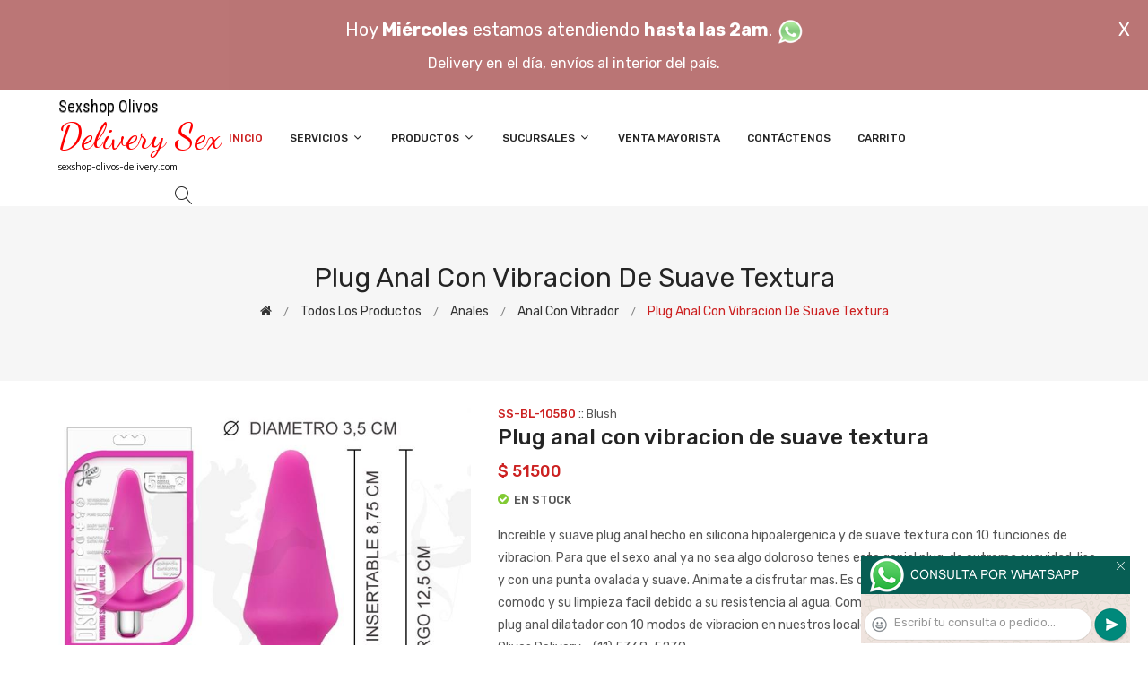

--- FILE ---
content_type: text/html; charset=utf-8
request_url: http://www.sexshop-olivos-delivery.com/producto.php?id=SS-BL-10580
body_size: 246171
content:
<!DOCTYPE html>
<html class="no-js" lang="zxx">

<head>
	<meta charset="utf-8">
	<meta http-equiv="X-UA-Compatible" content="IE=edge">
	<meta name="viewport" content="width=device-width, initial-scale=1">
	<title>Plug anal con vibracion de suave textura :: Categoria Sex Shop: Anales - Anal con vibrador - sexshop-olivos-delivery.com - (11) 5368-5239</title>
	<meta name="description" content="Increible y suave plug anal hecho en silicona hipoalergenica y de suave textura con 10 funciones de vibracion. Para que el sexo anal ya no sea algo doloroso tenes este genial plug, de extrema suavidad, liso y con una punta ovalada y suave. Animate a disfrutar mas. Es de muy facil uso ya que su agarre es comodo y su limpieza facil debido a su resistencia al agua. Combinable con lubricantes, Encontra este plug anal dilatador con 10 modos de vibracion en nuestros locales de sexshop argentino. en Sexshop Olivos Delivery - (11) 5368-5239">
	<meta name="keywords" content="SEXSHOP, Sexshop Olivos, Delivery, sexshop, Dilatadores Anales, Vibradores, Protesis Peneanas, Lencer&iacute;a Femenina, Olivos, Babydolls, Estimuladores Masculinos, Climax Gems, Consoladores, Lubricantes Calor, Lubricantes, Anillos para pene, sex shop, Protesis Peneanas, Conjuntos Er&oacute;ticos, DELIVERY, SEXSHOP, Accesorios De Cuero, OLIVOS, Vhs Heterosexuales, Consoladores Anales, Dvd Parodias Xxx, Mu&ntilde;ecas Inflables, Dvd Brasileras, Conjuntos Er&oacute;ticos, Corsets Er&oacute;ticos, Portaligas, delivery sexshop lanus, Tangas Er&oacute;ticas, SEX SHOP, Disfraces Er&oacute;ticos, Accesorios de cueros, Peliculas XXX, Peliculas Porno, Peliculas Er&oacute;ticas, DVD porno, DVD XXX, Articulos Sado, Bombas de Vacio, Vaginas, SEXSHOPS, Lencer&iacute;a Er&oacute;tica">
	<meta property="og:title" content="Plug anal con vibracion de suave textura :: Categoria Sex Shop: Anales - Anal con vibrador - sexshop-olivos-delivery.com - (11) 5368-5239" />
	<meta property="og:site_name" content="Sexshop Olivos Delivery" />
	<meta property="og:description" content="Increible y suave plug anal hecho en silicona hipoalergenica y de suave textura con 10 funciones de vibracion. Para que el sexo anal ya no sea algo doloroso tenes este genial plug, de extrema suavidad, liso y con una punta ovalada y suave. Animate a disfrutar mas. Es de muy facil uso ya que su agarre es comodo y su limpieza facil debido a su resistencia al agua. Combinable con lubricantes, Encontra este plug anal dilatador con 10 modos de vibracion en nuestros locales de sexshop argentino. en Sexshop Olivos Delivery - (11) 5368-5239" />
	<meta property="og:image" itemprop="image" content="https://resources.sexshopargentino.com.ar/images/products/SS-BL-10580/710/12/10.jpg">
	<meta property="og:url" content="http://sexshop-olivos-delivery.com/producto.php?id=SS-BL-10580">
	<meta property="og:type" content="website" />
	<meta content="INDEX, FOLLOW" name="ROBOTS">
	<meta http-equiv="Expires" content="2025-06-25 14:26:52 GMT">
	<link rel="shortcut icon" href="assets/img/favicon.ico" type="image/x-icon" />
	<link href="https://fonts.googleapis.com/css?family=Rubik:300,300i,400,400i,500,500i,700,900" rel="stylesheet">

    <!-- All Vendor & plugins CSS include -->
	<link href="assets/css/vendor.css" rel="stylesheet">
    <!-- Main Style CSS -->
	<link href="assets/css/style.css" rel="stylesheet">
	<link href="assets/css/font-icons.css" rel="stylesheet">
	<link href="assets/css/toast.css" rel="stylesheet">
		<link href="assets/css/rch.css" rel="stylesheet">

<!--[if lt IE 9]>
<script src="//oss.maxcdn.com/html5shiv/3.7.2/html5shiv.min.js"></script>
<script src="//oss.maxcdn.com/respond/1.4.2/respond.min.js"></script>
<![endif]-->

</head>

<body>
<div style="width: 100%; background-color: #800000; height: 100px; color: #ffffff; text-align: center; font-size: 20px; padding-top: 15px; display: none;" id="DivMensajePopUp">
	<div style="position: absolute; right: 20px;"><a href="#" onclick="$('#DivMensajePopUp').fadeOut(1000);" style="color: #ffffff;">X</a></div>
	Hoy <b>Mi&eacute;rcoles</b> estamos atendiendo <b>hasta las 2am</b>. <a href="dist/whatsapp_redirect.php" target="_blank"><img src="imgs/whatsapp.png" border="0" style="max-width: 30px;"></a><br>
	<span style="font-size:16px;">Delivery en el día, envíos al interior del país.</span>
</div>
    <!-- Start Header Area -->
    <header class="header-area">
        <!-- main header start -->
        <div class="main-header d-none d-lg-block">
            <!-- header middle area start -->
            <div class="header-main-area sticky">
                <div class="container">
                    <div class="row align-items-center">

                        <!-- start logo area -->
                        <div class="col-lg-2">
                            <div class="logo">
                                <a href="index.php">
                                    <object type="image/svg+xml" data="imgs/Sexshop_Olivos_Delivery-logo.svg"></object>
                                </a>
                            </div>
                        </div>
                        <!-- start logo area -->

                        <!-- main menu area start -->
                        <div class="col-lg-9">
                            <div class="main-menu-area">
                                <div class="main-menu">
                                    <!-- main menu navbar start -->
                                    <nav class="desktop-menu">
                                        <ul>
                                            <li class="active"><a href="index.php">Inicio</a></li> 
                                            <li class="static"><a href="#">Servicios <i class="fa fa-angle-down"></i></a>
                                                <ul class="dropdown">
													<li><a href="como_comprar.php">Cómo comprar</a></li>
													<li><a href="delivery_caba_gba.php">Delivery CABA y GBA</a></li>
													<li><a href="entregas_a_todo_el_pais.php">Entregas a todo el país</a></li>
													<li><a href="mercadopago.php">MercadoPago</a></li>
												</ul>
                                            </li>
                                            <li><a href="#">Productos <i class="fa fa-angle-down"></i></a>
                                                <ul class="dropdown">

                                                    <li><a href="#">OFERTAS<i class="fa fa-angle-right"></i></a>
														<ul class="dropdown">
			
															<li><a href="productos.php?categoria=284" title="Sexshop Con Gel Gratis">Con Gel Gratis</a></li>
															<li><a href="productos.php?categoria=260" title="Sexshop Discontinuos">Discontinuos</a></li>
															<li><a href="productos.php?categoria=261" title="Sexshop Promociones">Promociones</a></li>
                                                        </ul>
                                                    </li>
                                                    <li><a href="#">Especificos<i class="fa fa-angle-right"></i></a>
														<ul class="dropdown">
			
															<li><a href="productos.php?categoria=106" title="Sexshop Vibradores con anillo">Vibradores con anillo</a></li>
															<li><a href="productos.php?categoria=108" title="Sexshop Bolitas chinas">Bolitas chinas</a></li>
															<li><a href="productos.php?categoria=105" title="Sexshop Anillos sin vibrador">Anillos sin vibrador</a></li>
															<li><a href="productos.php?categoria=107" title="Sexshop Arneses y Strap On">Arneses y Strap On</a></li>
															<li><a href="productos.php?categoria=149" title="Sexshop Doble penetracion">Doble penetracion</a></li>
															<li><a href="productos.php?categoria=122" title="Sexshop Fundas para pene">Fundas para pene</a></li>
															<li><a href="productos.php?categoria=235" title="Sexshop Inflables">Inflables</a></li>
															<li><a href="productos.php?categoria=150" title="Sexshop Protesis para pene">Protesis para pene</a></li>
															<li><a href="productos.php?categoria=264" title="Sexshop Productos Retardantes">Productos Retardantes</a></li>
															<li><a href="productos.php?categoria=227" title="Sexshop Kits">Kits</a></li>
                                                        </ul>
                                                    </li>
                                                    <li><a href="#">Accesorios<i class="fa fa-angle-right"></i></a>
														<ul class="dropdown">
			
															<li><a href="productos.php?categoria=103" title="Sexshop Accesorios eroticos">Accesorios eroticos</a></li>
															<li><a href="productos.php?categoria=278" title="Sexshop Antifaces eroticos">Antifaces eroticos</a></li>
															<li><a href="productos.php?categoria=104" title="Sexshop Afrodisiacos feromonas">Afrodisiacos feromonas</a></li>
															<li><a href="productos.php?categoria=121" title="Sexshop Cotillon erotico">Cotillon erotico</a></li>
															<li><a href="productos.php?categoria=236" title="Sexshop Esposas">Esposas</a></li>
															<li><a href="productos.php?categoria=117" title="Sexshop Juegos eroticos">Juegos eroticos</a></li>
															<li><a href="productos.php?categoria=119" title="Sexshop Preservativos">Preservativos</a></li>
															<li><a href="productos.php?categoria=120" title="Sexshop Velas eroticas">Velas eroticas</a></li>
															<li><a href="productos.php?categoria=286" title="Sexshop Pezoneras">Pezoneras</a></li>
															<li><a href="productos.php?categoria=102" title="Sexshop Vigorizantes naturales">Vigorizantes naturales</a></li>
                                                        </ul>
                                                    </li>
                                                    <li><a href="#">Anales<i class="fa fa-angle-right"></i></a>
														<ul class="dropdown">
			
															<li><a href="productos.php?categoria=272" title="Sexshop Duchas anales">Duchas anales</a></li>
															<li><a href="productos.php?categoria=230" title="Sexshop Anal con vibrador">Anal con vibrador</a></li>
															<li><a href="productos.php?categoria=231" title="Sexshop Anal sin vibrador">Anal sin vibrador</a></li>
															<li><a href="productos.php?categoria=237" title="Sexshop Joyas Anales">Joyas Anales</a></li>
															<li><a href="productos.php?categoria=232" title="Sexshop Varitas anales">Varitas anales</a></li>
															<li><a href="productos.php?categoria=281" title="Sexshop Plugs con cola">Plugs con cola</a></li>
                                                        </ul>
                                                    </li>
                                                    <li><a href="#">Consoladores<i class="fa fa-angle-right"></i></a>
														<ul class="dropdown">
			
															<li><a href="productos.php?categoria=137" title="Sexshop Actores porno realisticos">Actores porno realisticos</a></li>
															<li><a href="productos.php?categoria=139" title="Sexshop Consoladores macizos">Consoladores macizos</a></li>
															<li><a href="productos.php?categoria=141" title="Sexshop Consoladores mulatos">Consoladores mulatos</a></li>
															<li><a href="productos.php?categoria=142" title="Sexshop Consoladores pellizcables">Consoladores pellizcables</a></li>
															<li><a href="productos.php?categoria=145" title="Sexshop Consoladores realisticos">Consoladores realisticos</a></li>
															<li><a href="productos.php?categoria=143" title="Sexshop Consoladores sopapa jelly">Consoladores sopapa jelly</a></li>
															<li><a href="productos.php?categoria=144" title="Sexshop Consoladores sopapa piel">Consoladores sopapa piel</a></li>
															<li><a href="productos.php?categoria=289" title="Sexshop Monster">Monster</a></li>
                                                        </ul>
                                                    </li>
                                                    <li><a href="#">Vibradores<i class="fa fa-angle-right"></i></a>
														<ul class="dropdown">
			
															<li><a href="productos.php?categoria=276" title="Sexshop Vibradores inalámbricos Bluetooth">Vibradores inalámbricos Bluetooth</a></li>
															<li><a href="productos.php?categoria=269" title="Sexshop Vibradores para Parejas">Vibradores para Parejas</a></li>
															<li><a href="productos.php?categoria=151" title="Sexshop Anillos con vibrador">Anillos con vibrador</a></li>
															<li><a href="productos.php?categoria=222" title="Sexshop Vibradores con estimulacion">Vibradores con estimulacion</a></li>
															<li><a href="productos.php?categoria=152" title="Sexshop Vibradores cyber skin">Vibradores cyber skin</a></li>
															<li><a href="productos.php?categoria=154" title="Sexshop Vibradores funny">Vibradores funny</a></li>
															<li><a href="productos.php?categoria=155" title="Sexshop Vibradores jelly">Vibradores jelly</a></li>
															<li><a href="productos.php?categoria=159" title="Sexshop Vibradores piel">Vibradores piel</a></li>
															<li><a href="productos.php?categoria=224" title="Sexshop Vibradores Inalambricos">Vibradores Inalambricos</a></li>
															<li><a href="productos.php?categoria=156" title="Sexshop Vibradores premium">Vibradores premium</a></li>
															<li><a href="productos.php?categoria=140" title="Sexshop Vibradores rigidos">Vibradores rigidos</a></li>
															<li><a href="productos.php?categoria=148" title="Sexshop Vibradores prostaticos">Vibradores prostaticos</a></li>
															<li><a href="productos.php?categoria=290" title="Sexshop Vibradores Microfono">Vibradores Microfono</a></li>
															<li><a href="productos.php?categoria=157" title="Sexshop Vibradores realisticos">Vibradores realisticos</a></li>
															<li><a href="productos.php?categoria=158" title="Sexshop Vibradores rotativos">Vibradores rotativos</a></li>
															<li><a href="productos.php?categoria=266" title="Sexshop Vibradores con Sopapa">Vibradores con Sopapa</a></li>
															<li><a href="productos.php?categoria=124" title="Sexshop Vibradores Usb recargables">Vibradores Usb recargables</a></li>
                                                        </ul>
                                                    </li>
                                                    <li><a href="#">Estimuladores<i class="fa fa-angle-right"></i></a>
														<ul class="dropdown">
			
															<li><a href="productos.php?categoria=282" title="Sexshop Estimuladores con APP">Estimuladores con APP</a></li>
															<li><a href="productos.php?categoria=223" title="Sexshop Balas vibradoras">Balas vibradoras</a></li>
															<li><a href="productos.php?categoria=255" title="Sexshop Succionadores">Succionadores</a></li>
															<li><a href="productos.php?categoria=229" title="Sexshop Estimuladores de clitoris">Estimuladores de clitoris</a></li>
															<li><a href="productos.php?categoria=226" title="Sexshop Estimuladores especiales">Estimuladores especiales</a></li>
															<li><a href="productos.php?categoria=147" title="Sexshop Estimuladores de vidrio">Estimuladores de vidrio</a></li>
															<li><a href="productos.php?categoria=109" title="Sexshop Estimuladores femeninos">Estimuladores femeninos</a></li>
															<li><a href="productos.php?categoria=110" title="Sexshop Estimuladores masculinos">Estimuladores masculinos</a></li>
															<li><a href="productos.php?categoria=219" title="Sexshop Estimuladores prostaticos">Estimuladores prostaticos</a></li>
															<li><a href="productos.php?categoria=220" title="Sexshop Estimuladores punto g">Estimuladores punto g</a></li>
															<li><a href="productos.php?categoria=288" title="Sexshop de Metal">de Metal</a></li>
															<li><a href="productos.php?categoria=123" title="Sexshop Muñecas inflables y vaginas">Muñecas inflables y vaginas</a></li>
                                                        </ul>
                                                    </li>
                                                    <li><a href="#">Aceites y lubricantes<i class="fa fa-angle-right"></i></a>
														<ul class="dropdown">
			
															<li><a href="productos.php?categoria=126" title="Sexshop Aceites y geles masajes">Aceites y geles masajes</a></li>
															<li><a href="productos.php?categoria=133" title="Sexshop Limpiador de productos">Limpiador de productos</a></li>
															<li><a href="productos.php?categoria=127" title="Sexshop Lubricantes anales">Lubricantes anales</a></li>
															<li><a href="productos.php?categoria=128" title="Sexshop Lubricantes aromatizados">Lubricantes aromatizados</a></li>
															<li><a href="productos.php?categoria=130" title="Sexshop Lubricantes estimulantes">Lubricantes estimulantes</a></li>
															<li><a href="productos.php?categoria=129" title="Sexshop Lubricantes frio - calor">Lubricantes frio - calor</a></li>
															<li><a href="productos.php?categoria=131" title="Sexshop Lubricantes neutros">Lubricantes neutros</a></li>
															<li><a href="productos.php?categoria=136" title="Sexshop Lubricantes kyl">Lubricantes kyl</a></li>
															<li><a href="productos.php?categoria=254" title="Sexshop Fly Night">Fly Night</a></li>
															<li><a href="productos.php?categoria=271" title="Sexshop Real Skyn">Real Skyn</a></li>
															<li><a href="productos.php?categoria=134" title="Sexshop Lubricantes miss v">Lubricantes miss v</a></li>
															<li><a href="productos.php?categoria=132" title="Sexshop Lubricantes saborizados">Lubricantes saborizados</a></li>
															<li><a href="productos.php?categoria=283" title="Sexshop Perfumes">Perfumes</a></li>
															<li><a href="productos.php?categoria=228" title="Sexshop Lubricantes sexitive">Lubricantes sexitive</a></li>
															<li><a href="productos.php?categoria=273" title="Sexshop Lubricantes Sextual">Lubricantes Sextual</a></li>
                                                        </ul>
                                                    </li>
                                                    <li><a href="#">Lencería femenina<i class="fa fa-angle-right"></i></a>
														<ul class="dropdown">
			
															<li><a href="productos.php?categoria=221" title="Sexshop Accesorios de lenceria">Accesorios de lenceria</a></li>
															<li><a href="productos.php?categoria=277" title="Sexshop Arneses y Ligueros">Arneses y Ligueros</a></li>
															<li><a href="productos.php?categoria=161" title="Sexshop Baby dolls eroticos">Baby dolls eroticos</a></li>
															<li><a href="productos.php?categoria=163" title="Sexshop Bodys eroticos">Bodys eroticos</a></li>
															<li><a href="productos.php?categoria=164" title="Sexshop Catsuits eroticos">Catsuits eroticos</a></li>
															<li><a href="productos.php?categoria=165" title="Sexshop Conjuntos eroticos">Conjuntos eroticos</a></li>
															<li><a href="productos.php?categoria=166" title="Sexshop Corsets eroticos">Corsets eroticos</a></li>
															<li><a href="productos.php?categoria=168" title="Sexshop Disfraces eroticos">Disfraces eroticos</a></li>
															<li><a href="productos.php?categoria=175" title="Sexshop Lenceria xl">Lenceria xl</a></li>
															<li><a href="productos.php?categoria=169" title="Sexshop Medias eroticas">Medias eroticas</a></li>
															<li><a href="productos.php?categoria=170" title="Sexshop Portaligas eroticos">Portaligas eroticos</a></li>
															<li><a href="productos.php?categoria=171" title="Sexshop Remeras y Minifaldas eroticas">Remeras y Minifaldas eroticas</a></li>
															<li><a href="productos.php?categoria=262" title="Sexshop Ropa en Vinilo">Ropa en Vinilo</a></li>
															<li><a href="productos.php?categoria=263" title="Sexshop Ropa en Tela de Red">Ropa en Tela de Red</a></li>
															<li><a href="productos.php?categoria=172" title="Sexshop Tangas eroticas">Tangas eroticas</a></li>
															<li><a href="productos.php?categoria=173" title="Sexshop Tangas premium">Tangas premium</a></li>
															<li><a href="productos.php?categoria=274" title="Sexshop Tangas Funny">Tangas Funny</a></li>
															<li><a href="productos.php?categoria=174" title="Sexshop Vestidos eroticos">Vestidos eroticos</a></li>
                                                        </ul>
                                                    </li>
                                                    <li><a href="#">Lencería masculina<i class="fa fa-angle-right"></i></a>
														<ul class="dropdown">
			
															<li><a href="productos.php?categoria=270" title="Sexshop Bodys y Remeras">Bodys y Remeras</a></li>
															<li><a href="productos.php?categoria=177" title="Sexshop Boxers eroticos hombre">Boxers eroticos hombre</a></li>
															<li><a href="productos.php?categoria=179" title="Sexshop Disfraces masculinos">Disfraces masculinos</a></li>
															<li><a href="productos.php?categoria=176" title="Sexshop Lenceria masculina">Lenceria masculina</a></li>
															<li><a href="productos.php?categoria=178" title="Sexshop Suspensores hombre">Suspensores hombre</a></li>
                                                        </ul>
                                                    </li>
                                                    <li><a href="#">Cueros eróticos<i class="fa fa-angle-right"></i></a>
														<ul class="dropdown">
			
															<li><a href="productos.php?categoria=180" title="Sexshop Accesorios de cuero">Accesorios de cuero</a></li>
															<li><a href="productos.php?categoria=181" title="Sexshop Conjuntos de cuero">Conjuntos de cuero</a></li>
															<li><a href="productos.php?categoria=182" title="Sexshop Esposas de cuero">Esposas de cuero</a></li>
															<li><a href="productos.php?categoria=183" title="Sexshop Inmovilizadores sado">Inmovilizadores sado</a></li>
															<li><a href="productos.php?categoria=184" title="Sexshop Latigos sado">Latigos sado</a></li>
															<li><a href="productos.php?categoria=186" title="Sexshop Linea blanca">Linea blanca</a></li>
															<li><a href="productos.php?categoria=188" title="Sexshop Linea peluche">Linea peluche</a></li>
															<li><a href="productos.php?categoria=185" title="Sexshop Mascaras de cuero">Mascaras de cuero</a></li>
                                                        </ul>
                                                    </li>
                                                    <li><a href="#">Marcas Importadas<i class="fa fa-angle-right"></i></a>
														<ul class="dropdown">
			
															<li><a href="productos.php?categoria=240" title="Sexshop Adrien Lastic">Adrien Lastic</a></li>
															<li><a href="productos.php?categoria=241" title="Sexshop Alive">Alive</a></li>
															<li><a href="productos.php?categoria=242" title="Sexshop Blush">Blush</a></li>
															<li><a href="productos.php?categoria=243" title="Sexshop Bswish">Bswish</a></li>
															<li><a href="productos.php?categoria=244" title="Sexshop California Exotic">California Exotic</a></li>
															<li><a href="productos.php?categoria=249" title="Sexshop NS Novelties">NS Novelties</a></li>
															<li><a href="productos.php?categoria=250" title="Sexshop PipeDream">PipeDream</a></li>
															<li><a href="productos.php?categoria=251" title="Sexshop Pretty Love">Pretty Love</a></li>
															<li><a href="productos.php?categoria=252" title="Sexshop Satisfyer">Satisfyer</a></li>
															<li><a href="productos.php?categoria=279" title="Sexshop Shots">Shots</a></li>
															<li><a href="productos.php?categoria=280" title="Sexshop Sexy & Funny">Sexy & Funny</a></li>
															<li><a href="productos.php?categoria=285" title="Sexshop Hard Steel">Hard Steel</a></li>
                                                        </ul>
                                                    </li>
                                                    <li><a href="#">Películas eróticas<i class="fa fa-angle-right"></i></a>
														<ul class="dropdown">
			
															<li><a href="productos.php?categoria=189" title="Sexshop Dvd anal">Dvd anal</a></li>
															<li><a href="productos.php?categoria=202" title="Sexshop Dvd argentinas">Dvd argentinas</a></li>
															<li><a href="productos.php?categoria=203" title="Sexshop Dvd brasileras">Dvd brasileras</a></li>
															<li><a href="productos.php?categoria=192" title="Sexshop Dvd exoticas">Dvd exoticas</a></li>
															<li><a href="productos.php?categoria=195" title="Sexshop Dvd fetiche sado">Dvd fetiche sado</a></li>
															<li><a href="productos.php?categoria=196" title="Sexshop Dvd gang bang">Dvd gang bang</a></li>
															<li><a href="productos.php?categoria=197" title="Sexshop Dvd gay">Dvd gay</a></li>
															<li><a href="productos.php?categoria=198" title="Sexshop Dvd heterosexuales">Dvd heterosexuales</a></li>
															<li><a href="productos.php?categoria=213" title="Sexshop Dvd Interraciales">Dvd Interraciales</a></li>
															<li><a href="productos.php?categoria=199" title="Sexshop Dvd lesbianas">Dvd lesbianas</a></li>
															<li><a href="productos.php?categoria=218" title="Sexshop Dvd rocco sifredi">Dvd rocco sifredi</a></li>
															<li><a href="productos.php?categoria=214" title="Sexshop Dvd Clasicas">Dvd Clasicas</a></li>
															<li><a href="productos.php?categoria=206" title="Sexshop Dvd suecas">Dvd suecas</a></li>
															<li><a href="productos.php?categoria=201" title="Sexshop Dvd travestis">Dvd travestis</a></li>
                                                        </ul>
                                                    </li>                                                </ul>
                                            </li>
                                            <li><a href="#">Sucursales <i class="fa fa-angle-down"></i></a>
                                                <ul class="dropdown">
                                                    <li><a href="Sexshop_Olivos_Delivery_sexshop_palermo.php">Palermo</a></li>
                                                    <li><a href="Sexshop_Olivos_Delivery_sexshop_barrio_norte.php">Barrio Norte</a></li>
                                                    <li><a href="Sexshop_Olivos_Delivery_sexshop_femme.php">Belgrano</a></li>
                                                    <li><a href="Sexshop_Olivos_Delivery_sexshop_microcentro.php">Microcentro</a></li>
                                                    <li><a href="Sexshop_Olivos_Delivery_sexshop_villa_del_parque.php">Villa del Parque</a></li>
                                                    <li><a href="Sexshop_Olivos_Delivery_sexshop_caballito.php">Caballito</a></li>
													<li><a href="Sexshop_Olivos_Delivery_sexshop_boedo.php">Boedo</a></li>
                                                    <li><a href="Sexshop_Olivos_Delivery_sexshop_flores.php">Flores</a></li>
                                                    <li><a href="Sexshop_Olivos_Delivery_sexshop_villa_crespo.php">Villa Crespo</a></li>
													<li><a href="Sexshop_Olivos_Delivery_sexshop_warnes.php">Warnes</a></li>
													<li><a href="Sexshop_Olivos_Delivery_sexshop_colegiales.php">Colegiales</a></li>
                                                    <li><a href="Sexshop_Olivos_Delivery_sexshop_lomas_de_zamora.php">Lomas de Zamora</a></li>
                                                    <li><a href="Sexshop_Olivos_Delivery_sexshop_quilmes.php">Quilmes</a></li>
                                                    <li><a href="Sexshop_Olivos_Delivery_sexshop_moron.php">Morón</a></li>
													<li><a href="Sexshop_Olivos_Delivery_sexshop_moron2.php">Morón Rivadavia</a></li>
                                                    <li><a href="Sexshop_Olivos_Delivery_sexshop_lanus.php">Lanús</a></li>
                                                    <li><a href="Sexshop_Olivos_Delivery_sexshop_olivos.php">Olivos</a></li>
                                                    <li><a href="Sexshop_Olivos_Delivery_sexshop_san_martin.php">San Martín</a></li>
													<li><a href="Sexshop_Olivos_Delivery_sexshop_vicente_lopez.php">Vicente Lopez</a></li>
													<li><a href="Sexshop_Olivos_Delivery_sexshop_pilar.php">Pilar</a></li>
                                                </ul>
                                            </li>
											<li><a href="venta_mayorista.php">Venta Mayorista</a></li>
                                            <li><a href="contacto.php">Contáctenos</a></li>
                                            <li><a href="carrito.php">Carrito</a></li>
                                        </ul>
                                    </nav>
                                    <!-- main menu navbar end -->
                                </div>
                            </div>
                        </div>
                        <!-- main menu area end -->

                        <!-- mini cart area start -->
                        <div class="col-lg-2">
                            <div class="header-configure-wrapper">
                                <div class="header-configure-area">
                                    <ul class="nav justify-content-end">
                                        <li>
                                            <a href="#" class="offcanvas-btn">
                                                <i class="lnr lnr-magnifier"></i>
                                            </a>
                                        </li>
                                        <li style="display:none;">
                                            <a href="#" class="minicart-btn">
                                                <i class="lnr lnr-cart"></i>
                                                <div class="notification">0</div>
                                            </a>
                                        </li>
                                    </ul>
                                </div>
                            </div>
                        </div>
                        <!-- mini cart area end -->

                    </div>
                </div>
            </div>
            <!-- header middle area end -->
        </div>
        <!-- main header start -->

        <!-- mobile header start -->
        <div class="mobile-header d-lg-none d-md-block sticky">
            <!--mobile header top start -->
            <div class="container">
                <div class="row align-items-center">
                    <div class="col-12">
                        <div class="mobile-main-header">
                            <div class="mobile-logo">
                                <a href="index.php">
                                    <object type="image/svg+xml" data="imgs/Sexshop_Olivos_Delivery-logo.svg"></object>
                                </a>
                            </div>
                            <div class="mobile-menu-toggler">
                                <div class="mini-cart-wrap" style="display:none;">
                                    <a href="index.php">
                                        <i class="lnr lnr-cart"></i>
                                    </a>
                                </div>
                                <div class="mobile-menu-btn">
                                    <div class="off-canvas-btn">
                                        <i class="lnr lnr-menu"></i>
                                    </div>
                                </div>
                            </div>
                        </div>
                    </div>
                </div>
            </div>
            <!-- mobile header top start -->
        </div>
        <!-- mobile header end -->
    </header>
    <!-- end Header Area -->

    <!-- off-canvas menu start -->
    <aside class="off-canvas-wrapper">
        <div class="off-canvas-overlay"></div>
        <div class="off-canvas-inner-content">
            <div class="btn-close-off-canvas">
                <i class="lnr lnr-cross"></i>
            </div>

            <div class="off-canvas-inner">
                <!-- search box start -->
                <div class="search-box-offcanvas">
                    <form>
                        <input type="text" id="FraseBuscada" placeholder="Buscar productos...">
                        <button class="search-btn" onclick="Buscar($('#FraseBuscada').val());return false;"><i class="lnr lnr-magnifier"></i></button>
                    </form>
                </div>
                <!-- search box end -->

                <!-- mobile menu start -->
                <div class="mobile-navigation">

                    <!-- mobile menu navigation start -->
                    <nav>
                        <ul class="mobile-menu">
                            <li><a href="index.php">Inicio</a></li>
                            <li class="menu-item-has-children"><a href="#">Servicios</a>
                                <ul class="dropdown">
                                    <li><a href="como_comprar.php">Cómo comprar</a></li>
                                    <li><a href="delivery_caba_gba.php">Delivery CABA y GBA</a></li>
                                    <li><a href="entregas_a_todo_el_pais.php">Entregas a todo el país</a></li>
                                    <li><a href="mercadopago.php">MercadoPago</a></li>
                                </ul>
                            </li>
                            <li class="menu-item-has-children"><a href="#">Productos</a>
                                <ul class="dropdown">

									<li class="menu-item-has-children"><a href="#">OFERTAS</a>
										<ul class="dropdown">
			
											<li><a href="productos.php?categoria=284" title="Sexshop Con Gel Gratis">Con Gel Gratis</a></li>
											<li><a href="productos.php?categoria=260" title="Sexshop Discontinuos">Discontinuos</a></li>
											<li><a href="productos.php?categoria=261" title="Sexshop Promociones">Promociones</a></li>
										</ul>
									</li>
									<li class="menu-item-has-children"><a href="#">Especificos</a>
										<ul class="dropdown">
			
											<li><a href="productos.php?categoria=106" title="Sexshop Vibradores con anillo">Vibradores con anillo</a></li>
											<li><a href="productos.php?categoria=108" title="Sexshop Bolitas chinas">Bolitas chinas</a></li>
											<li><a href="productos.php?categoria=105" title="Sexshop Anillos sin vibrador">Anillos sin vibrador</a></li>
											<li><a href="productos.php?categoria=107" title="Sexshop Arneses y Strap On">Arneses y Strap On</a></li>
											<li><a href="productos.php?categoria=149" title="Sexshop Doble penetracion">Doble penetracion</a></li>
											<li><a href="productos.php?categoria=122" title="Sexshop Fundas para pene">Fundas para pene</a></li>
											<li><a href="productos.php?categoria=235" title="Sexshop Inflables">Inflables</a></li>
											<li><a href="productos.php?categoria=150" title="Sexshop Protesis para pene">Protesis para pene</a></li>
											<li><a href="productos.php?categoria=264" title="Sexshop Productos Retardantes">Productos Retardantes</a></li>
											<li><a href="productos.php?categoria=227" title="Sexshop Kits">Kits</a></li>
										</ul>
									</li>
									<li class="menu-item-has-children"><a href="#">Accesorios</a>
										<ul class="dropdown">
			
											<li><a href="productos.php?categoria=103" title="Sexshop Accesorios eroticos">Accesorios eroticos</a></li>
											<li><a href="productos.php?categoria=278" title="Sexshop Antifaces eroticos">Antifaces eroticos</a></li>
											<li><a href="productos.php?categoria=104" title="Sexshop Afrodisiacos feromonas">Afrodisiacos feromonas</a></li>
											<li><a href="productos.php?categoria=121" title="Sexshop Cotillon erotico">Cotillon erotico</a></li>
											<li><a href="productos.php?categoria=236" title="Sexshop Esposas">Esposas</a></li>
											<li><a href="productos.php?categoria=117" title="Sexshop Juegos eroticos">Juegos eroticos</a></li>
											<li><a href="productos.php?categoria=119" title="Sexshop Preservativos">Preservativos</a></li>
											<li><a href="productos.php?categoria=120" title="Sexshop Velas eroticas">Velas eroticas</a></li>
											<li><a href="productos.php?categoria=286" title="Sexshop Pezoneras">Pezoneras</a></li>
											<li><a href="productos.php?categoria=102" title="Sexshop Vigorizantes naturales">Vigorizantes naturales</a></li>
										</ul>
									</li>
									<li class="menu-item-has-children"><a href="#">Anales</a>
										<ul class="dropdown">
			
											<li><a href="productos.php?categoria=272" title="Sexshop Duchas anales">Duchas anales</a></li>
											<li><a href="productos.php?categoria=230" title="Sexshop Anal con vibrador">Anal con vibrador</a></li>
											<li><a href="productos.php?categoria=231" title="Sexshop Anal sin vibrador">Anal sin vibrador</a></li>
											<li><a href="productos.php?categoria=237" title="Sexshop Joyas Anales">Joyas Anales</a></li>
											<li><a href="productos.php?categoria=232" title="Sexshop Varitas anales">Varitas anales</a></li>
											<li><a href="productos.php?categoria=281" title="Sexshop Plugs con cola">Plugs con cola</a></li>
										</ul>
									</li>
									<li class="menu-item-has-children"><a href="#">Consoladores</a>
										<ul class="dropdown">
			
											<li><a href="productos.php?categoria=137" title="Sexshop Actores porno realisticos">Actores porno realisticos</a></li>
											<li><a href="productos.php?categoria=139" title="Sexshop Consoladores macizos">Consoladores macizos</a></li>
											<li><a href="productos.php?categoria=141" title="Sexshop Consoladores mulatos">Consoladores mulatos</a></li>
											<li><a href="productos.php?categoria=142" title="Sexshop Consoladores pellizcables">Consoladores pellizcables</a></li>
											<li><a href="productos.php?categoria=145" title="Sexshop Consoladores realisticos">Consoladores realisticos</a></li>
											<li><a href="productos.php?categoria=143" title="Sexshop Consoladores sopapa jelly">Consoladores sopapa jelly</a></li>
											<li><a href="productos.php?categoria=144" title="Sexshop Consoladores sopapa piel">Consoladores sopapa piel</a></li>
											<li><a href="productos.php?categoria=289" title="Sexshop Monster">Monster</a></li>
										</ul>
									</li>
									<li class="menu-item-has-children"><a href="#">Vibradores</a>
										<ul class="dropdown">
			
											<li><a href="productos.php?categoria=276" title="Sexshop Vibradores inalámbricos Bluetooth">Vibradores inalámbricos Bluetooth</a></li>
											<li><a href="productos.php?categoria=269" title="Sexshop Vibradores para Parejas">Vibradores para Parejas</a></li>
											<li><a href="productos.php?categoria=151" title="Sexshop Anillos con vibrador">Anillos con vibrador</a></li>
											<li><a href="productos.php?categoria=222" title="Sexshop Vibradores con estimulacion">Vibradores con estimulacion</a></li>
											<li><a href="productos.php?categoria=152" title="Sexshop Vibradores cyber skin">Vibradores cyber skin</a></li>
											<li><a href="productos.php?categoria=154" title="Sexshop Vibradores funny">Vibradores funny</a></li>
											<li><a href="productos.php?categoria=155" title="Sexshop Vibradores jelly">Vibradores jelly</a></li>
											<li><a href="productos.php?categoria=159" title="Sexshop Vibradores piel">Vibradores piel</a></li>
											<li><a href="productos.php?categoria=224" title="Sexshop Vibradores Inalambricos">Vibradores Inalambricos</a></li>
											<li><a href="productos.php?categoria=156" title="Sexshop Vibradores premium">Vibradores premium</a></li>
											<li><a href="productos.php?categoria=140" title="Sexshop Vibradores rigidos">Vibradores rigidos</a></li>
											<li><a href="productos.php?categoria=148" title="Sexshop Vibradores prostaticos">Vibradores prostaticos</a></li>
											<li><a href="productos.php?categoria=290" title="Sexshop Vibradores Microfono">Vibradores Microfono</a></li>
											<li><a href="productos.php?categoria=157" title="Sexshop Vibradores realisticos">Vibradores realisticos</a></li>
											<li><a href="productos.php?categoria=158" title="Sexshop Vibradores rotativos">Vibradores rotativos</a></li>
											<li><a href="productos.php?categoria=266" title="Sexshop Vibradores con Sopapa">Vibradores con Sopapa</a></li>
											<li><a href="productos.php?categoria=124" title="Sexshop Vibradores Usb recargables">Vibradores Usb recargables</a></li>
										</ul>
									</li>
									<li class="menu-item-has-children"><a href="#">Estimuladores</a>
										<ul class="dropdown">
			
											<li><a href="productos.php?categoria=282" title="Sexshop Estimuladores con APP">Estimuladores con APP</a></li>
											<li><a href="productos.php?categoria=223" title="Sexshop Balas vibradoras">Balas vibradoras</a></li>
											<li><a href="productos.php?categoria=255" title="Sexshop Succionadores">Succionadores</a></li>
											<li><a href="productos.php?categoria=229" title="Sexshop Estimuladores de clitoris">Estimuladores de clitoris</a></li>
											<li><a href="productos.php?categoria=226" title="Sexshop Estimuladores especiales">Estimuladores especiales</a></li>
											<li><a href="productos.php?categoria=147" title="Sexshop Estimuladores de vidrio">Estimuladores de vidrio</a></li>
											<li><a href="productos.php?categoria=109" title="Sexshop Estimuladores femeninos">Estimuladores femeninos</a></li>
											<li><a href="productos.php?categoria=110" title="Sexshop Estimuladores masculinos">Estimuladores masculinos</a></li>
											<li><a href="productos.php?categoria=219" title="Sexshop Estimuladores prostaticos">Estimuladores prostaticos</a></li>
											<li><a href="productos.php?categoria=220" title="Sexshop Estimuladores punto g">Estimuladores punto g</a></li>
											<li><a href="productos.php?categoria=288" title="Sexshop de Metal">de Metal</a></li>
											<li><a href="productos.php?categoria=123" title="Sexshop Muñecas inflables y vaginas">Muñecas inflables y vaginas</a></li>
										</ul>
									</li>
									<li class="menu-item-has-children"><a href="#">Aceites y lubricantes</a>
										<ul class="dropdown">
			
											<li><a href="productos.php?categoria=126" title="Sexshop Aceites y geles masajes">Aceites y geles masajes</a></li>
											<li><a href="productos.php?categoria=133" title="Sexshop Limpiador de productos">Limpiador de productos</a></li>
											<li><a href="productos.php?categoria=127" title="Sexshop Lubricantes anales">Lubricantes anales</a></li>
											<li><a href="productos.php?categoria=128" title="Sexshop Lubricantes aromatizados">Lubricantes aromatizados</a></li>
											<li><a href="productos.php?categoria=130" title="Sexshop Lubricantes estimulantes">Lubricantes estimulantes</a></li>
											<li><a href="productos.php?categoria=129" title="Sexshop Lubricantes frio - calor">Lubricantes frio - calor</a></li>
											<li><a href="productos.php?categoria=131" title="Sexshop Lubricantes neutros">Lubricantes neutros</a></li>
											<li><a href="productos.php?categoria=136" title="Sexshop Lubricantes kyl">Lubricantes kyl</a></li>
											<li><a href="productos.php?categoria=254" title="Sexshop Fly Night">Fly Night</a></li>
											<li><a href="productos.php?categoria=271" title="Sexshop Real Skyn">Real Skyn</a></li>
											<li><a href="productos.php?categoria=134" title="Sexshop Lubricantes miss v">Lubricantes miss v</a></li>
											<li><a href="productos.php?categoria=132" title="Sexshop Lubricantes saborizados">Lubricantes saborizados</a></li>
											<li><a href="productos.php?categoria=283" title="Sexshop Perfumes">Perfumes</a></li>
											<li><a href="productos.php?categoria=228" title="Sexshop Lubricantes sexitive">Lubricantes sexitive</a></li>
											<li><a href="productos.php?categoria=273" title="Sexshop Lubricantes Sextual">Lubricantes Sextual</a></li>
										</ul>
									</li>
									<li class="menu-item-has-children"><a href="#">Lencería femenina</a>
										<ul class="dropdown">
			
											<li><a href="productos.php?categoria=221" title="Sexshop Accesorios de lenceria">Accesorios de lenceria</a></li>
											<li><a href="productos.php?categoria=277" title="Sexshop Arneses y Ligueros">Arneses y Ligueros</a></li>
											<li><a href="productos.php?categoria=161" title="Sexshop Baby dolls eroticos">Baby dolls eroticos</a></li>
											<li><a href="productos.php?categoria=163" title="Sexshop Bodys eroticos">Bodys eroticos</a></li>
											<li><a href="productos.php?categoria=164" title="Sexshop Catsuits eroticos">Catsuits eroticos</a></li>
											<li><a href="productos.php?categoria=165" title="Sexshop Conjuntos eroticos">Conjuntos eroticos</a></li>
											<li><a href="productos.php?categoria=166" title="Sexshop Corsets eroticos">Corsets eroticos</a></li>
											<li><a href="productos.php?categoria=168" title="Sexshop Disfraces eroticos">Disfraces eroticos</a></li>
											<li><a href="productos.php?categoria=175" title="Sexshop Lenceria xl">Lenceria xl</a></li>
											<li><a href="productos.php?categoria=169" title="Sexshop Medias eroticas">Medias eroticas</a></li>
											<li><a href="productos.php?categoria=170" title="Sexshop Portaligas eroticos">Portaligas eroticos</a></li>
											<li><a href="productos.php?categoria=171" title="Sexshop Remeras y Minifaldas eroticas">Remeras y Minifaldas eroticas</a></li>
											<li><a href="productos.php?categoria=262" title="Sexshop Ropa en Vinilo">Ropa en Vinilo</a></li>
											<li><a href="productos.php?categoria=263" title="Sexshop Ropa en Tela de Red">Ropa en Tela de Red</a></li>
											<li><a href="productos.php?categoria=172" title="Sexshop Tangas eroticas">Tangas eroticas</a></li>
											<li><a href="productos.php?categoria=173" title="Sexshop Tangas premium">Tangas premium</a></li>
											<li><a href="productos.php?categoria=274" title="Sexshop Tangas Funny">Tangas Funny</a></li>
											<li><a href="productos.php?categoria=174" title="Sexshop Vestidos eroticos">Vestidos eroticos</a></li>
										</ul>
									</li>
									<li class="menu-item-has-children"><a href="#">Lencería masculina</a>
										<ul class="dropdown">
			
											<li><a href="productos.php?categoria=270" title="Sexshop Bodys y Remeras">Bodys y Remeras</a></li>
											<li><a href="productos.php?categoria=177" title="Sexshop Boxers eroticos hombre">Boxers eroticos hombre</a></li>
											<li><a href="productos.php?categoria=179" title="Sexshop Disfraces masculinos">Disfraces masculinos</a></li>
											<li><a href="productos.php?categoria=176" title="Sexshop Lenceria masculina">Lenceria masculina</a></li>
											<li><a href="productos.php?categoria=178" title="Sexshop Suspensores hombre">Suspensores hombre</a></li>
										</ul>
									</li>
									<li class="menu-item-has-children"><a href="#">Cueros eróticos</a>
										<ul class="dropdown">
			
											<li><a href="productos.php?categoria=180" title="Sexshop Accesorios de cuero">Accesorios de cuero</a></li>
											<li><a href="productos.php?categoria=181" title="Sexshop Conjuntos de cuero">Conjuntos de cuero</a></li>
											<li><a href="productos.php?categoria=182" title="Sexshop Esposas de cuero">Esposas de cuero</a></li>
											<li><a href="productos.php?categoria=183" title="Sexshop Inmovilizadores sado">Inmovilizadores sado</a></li>
											<li><a href="productos.php?categoria=184" title="Sexshop Latigos sado">Latigos sado</a></li>
											<li><a href="productos.php?categoria=186" title="Sexshop Linea blanca">Linea blanca</a></li>
											<li><a href="productos.php?categoria=188" title="Sexshop Linea peluche">Linea peluche</a></li>
											<li><a href="productos.php?categoria=185" title="Sexshop Mascaras de cuero">Mascaras de cuero</a></li>
										</ul>
									</li>
									<li class="menu-item-has-children"><a href="#">Marcas Importadas</a>
										<ul class="dropdown">
			
											<li><a href="productos.php?categoria=240" title="Sexshop Adrien Lastic">Adrien Lastic</a></li>
											<li><a href="productos.php?categoria=241" title="Sexshop Alive">Alive</a></li>
											<li><a href="productos.php?categoria=242" title="Sexshop Blush">Blush</a></li>
											<li><a href="productos.php?categoria=243" title="Sexshop Bswish">Bswish</a></li>
											<li><a href="productos.php?categoria=244" title="Sexshop California Exotic">California Exotic</a></li>
											<li><a href="productos.php?categoria=249" title="Sexshop NS Novelties">NS Novelties</a></li>
											<li><a href="productos.php?categoria=250" title="Sexshop PipeDream">PipeDream</a></li>
											<li><a href="productos.php?categoria=251" title="Sexshop Pretty Love">Pretty Love</a></li>
											<li><a href="productos.php?categoria=252" title="Sexshop Satisfyer">Satisfyer</a></li>
											<li><a href="productos.php?categoria=279" title="Sexshop Shots">Shots</a></li>
											<li><a href="productos.php?categoria=280" title="Sexshop Sexy & Funny">Sexy & Funny</a></li>
											<li><a href="productos.php?categoria=285" title="Sexshop Hard Steel">Hard Steel</a></li>
										</ul>
									</li>
									<li class="menu-item-has-children"><a href="#">Películas eróticas</a>
										<ul class="dropdown">
			
											<li><a href="productos.php?categoria=189" title="Sexshop Dvd anal">Dvd anal</a></li>
											<li><a href="productos.php?categoria=202" title="Sexshop Dvd argentinas">Dvd argentinas</a></li>
											<li><a href="productos.php?categoria=203" title="Sexshop Dvd brasileras">Dvd brasileras</a></li>
											<li><a href="productos.php?categoria=192" title="Sexshop Dvd exoticas">Dvd exoticas</a></li>
											<li><a href="productos.php?categoria=195" title="Sexshop Dvd fetiche sado">Dvd fetiche sado</a></li>
											<li><a href="productos.php?categoria=196" title="Sexshop Dvd gang bang">Dvd gang bang</a></li>
											<li><a href="productos.php?categoria=197" title="Sexshop Dvd gay">Dvd gay</a></li>
											<li><a href="productos.php?categoria=198" title="Sexshop Dvd heterosexuales">Dvd heterosexuales</a></li>
											<li><a href="productos.php?categoria=213" title="Sexshop Dvd Interraciales">Dvd Interraciales</a></li>
											<li><a href="productos.php?categoria=199" title="Sexshop Dvd lesbianas">Dvd lesbianas</a></li>
											<li><a href="productos.php?categoria=218" title="Sexshop Dvd rocco sifredi">Dvd rocco sifredi</a></li>
											<li><a href="productos.php?categoria=214" title="Sexshop Dvd Clasicas">Dvd Clasicas</a></li>
											<li><a href="productos.php?categoria=206" title="Sexshop Dvd suecas">Dvd suecas</a></li>
											<li><a href="productos.php?categoria=201" title="Sexshop Dvd travestis">Dvd travestis</a></li>
										</ul>
									</li>                                </ul>
                            </li>
                            <li class="menu-item-has-children"><a href="#">Sucursales</a>
                                <ul class="dropdown">
									<li><a href="Sexshop_Olivos_Delivery_sexshop_palermo.php">Palermo</a></li>
									<li><a href="Sexshop_Olivos_Delivery_sexshop_barrio_norte.php">Barrio Norte</a></li>
									<li><a href="Sexshop_Olivos_Delivery_sexshop_femme.php">Belgrano</a></li>
									<li><a href="Sexshop_Olivos_Delivery_sexshop_microcentro.php">Microcentro</a></li>
									<li><a href="Sexshop_Olivos_Delivery_sexshop_villa_del_parque.php">Villa del Parque</a></li>
									<li><a href="Sexshop_Olivos_Delivery_sexshop_caballito.php">Caballito</a></li>
									<li><a href="Sexshop_Olivos_Delivery_sexshop_boedo.php">Boedo</a></li>
									<li><a href="Sexshop_Olivos_Delivery_sexshop_flores.php">Flores</a></li>
									<li><a href="Sexshop_Olivos_Delivery_sexshop_villa_crespo.php">Villa Crespo</a></li>
									<li><a href="Sexshop_Olivos_Delivery_sexshop_warnes.php">Warnes</a></li>
									<li><a href="Sexshop_Olivos_Delivery_sexshop_colegiales.php">Colegiales</a></li>
									<li><a href="Sexshop_Olivos_Delivery_sexshop_lomas_de_zamora.php">Lomas de Zamora</a></li>
									<li><a href="Sexshop_Olivos_Delivery_sexshop_quilmes.php">Quilmes</a></li>
									<li><a href="Sexshop_Olivos_Delivery_sexshop_moron.php">Morón</a></li>
									<li><a href="Sexshop_Olivos_Delivery_sexshop_moron2.php">Morón Rivadavia</a></li>
									<li><a href="Sexshop_Olivos_Delivery_sexshop_lanus.php">Lanús</a></li>
									<li><a href="Sexshop_Olivos_Delivery_sexshop_olivos.php">Olivos</a></li>
									<li><a href="Sexshop_Olivos_Delivery_sexshop_san_martin.php">San Martín</a></li>
									<li><a href="Sexshop_Olivos_Delivery_sexshop_vicente_lopez.php">Vicente Lopez</a></li>
									<li><a href="Sexshop_Olivos_Delivery_sexshop_pilar.php">Pilar</a></li>
                                </ul>
                            </li>
                            <li><a href="contacto.php">Contáctenos</a></li>
                        </ul>
                    </nav>
                    <!-- mobile menu navigation end -->
                </div>
                <!-- mobile menu end -->


                <!-- offcanvas widget area start -->
                <div class="offcanvas-widget-area">
                    <div class="off-canvas-contact-widget">
                        <ul>
                            <li><i class="fa fa-mobile"></i>
                                <a href="tel:(11) 5368-5239">(11) 5368-5239</a>
                            </li>
                            <li><i class="fa fa-envelope-o"></i>
                                <a href="mailto:no_usa_mail@hotmail.com">no_usa_mail@hotmail.com</a>
                            </li>
                        </ul>
                    </div>
                    <div class="off-canvas-social-widget">
                        <a href="https://www.facebook.com/SexshopArgentino-427980591365451/" target="_blank"><i class="fa fa-facebook"></i></a>
                        <a href="https://twitter.com/ss_argentino?lang=es" target="_blank"><i class="fa fa-twitter"></i></a>
                        <a href="https://www.instagram.com/sexshop.argentino/?hl=es-la" target="_blank"><i class="fa fa-instagram"></i></a>
                    </div>
                </div>
                <!-- offcanvas widget area end -->
            </div>
        </div>
    </aside>
    <!-- off-canvas menu end -->
    <main>
        <!-- breadcrumb area start -->
        <div class="breadcrumb-area common-bg">
            <div class="container">
                <div class="row">
                    <div class="col-12">
                        <div class="breadcrumb-wrap">
                            <nav aria-label="breadcrumb">
                                <h1>Plug anal con vibracion de suave textura</h1>
                                <ul class="breadcrumb">
                                    <li class="breadcrumb-item"><a href="productos.php"><i class="fa fa-home"></i></a></li>
                                    <li class="breadcrumb-item"><a href="productos.php">Todos los productos</a></li>
                                    <li class="breadcrumb-item"><a href="productos.php?categoria=100">Anales</a></li>
                                    <li class="breadcrumb-item"><a href="productos.php?categoria=230">Anal con vibrador</a></li>
                                    <li class="breadcrumb-item active" aria-current="page">Plug anal con vibracion de suave textura</li>
                                </ul>
                            </nav>
                        </div>
                    </div>
                </div>
            </div>
        </div>
        <!-- breadcrumb area end -->
        <!-- page main wrapper start -->
        <div class="shop-main-wrapper section-space">
            <div class="container">
                <div class="row">
                    <!-- product details wrapper start -->
                    <div class="col-lg-12 order-1 order-lg-2">
                        <!-- product details inner end -->
                        <div class="product-details-inner">
                            <div class="row">
                                <div class="col-lg-5">
                                    <div class="product-large-slider">
                                    <div class="pro-large-img img-zoom"><img src="https://resources.sexshopargentino.com.ar/images/products/SS-BL-10580/710/12/10.jpg" alt="Plug anal con vibracion de suave textura" /></div><div class="pro-large-img img-zoom"><img src="https://resources.sexshopargentino.com.ar/images/products/SS-BL-10580/710/12/11.jpg" alt="Plug anal con vibracion de suave textura" /></div><div class="pro-large-img img-zoom"><img src="https://resources.sexshopargentino.com.ar/images/products/SS-BL-10580/710/12/12.jpg" alt="Plug anal con vibracion de suave textura" /></div><div class="pro-large-img img-zoom"><img src="https://resources.sexshopargentino.com.ar/images/products/SS-BL-10580/710/12/13.jpg" alt="Plug anal con vibracion de suave textura" /></div>                                    </div>
                                    <div class="pro-nav slick-row-10 slick-arrow-style">
                                    <div class="pro-nav-thumb"><img src="https://resources.sexshopargentino.com.ar/images/products/SS-BL-10580/710/12/10.jpg" alt="Plug anal con vibracion de suave textura" /></div><div class="pro-nav-thumb"><img src="https://resources.sexshopargentino.com.ar/images/products/SS-BL-10580/710/12/11.jpg" alt="Plug anal con vibracion de suave textura" /></div><div class="pro-nav-thumb"><img src="https://resources.sexshopargentino.com.ar/images/products/SS-BL-10580/710/12/12.jpg" alt="Plug anal con vibracion de suave textura" /></div><div class="pro-nav-thumb"><img src="https://resources.sexshopargentino.com.ar/images/products/SS-BL-10580/710/12/13.jpg" alt="Plug anal con vibracion de suave textura" /></div>                                    </div>
                                </div>
                                <div class="col-lg-7">
                                    <div class="product-details-des">
                                        <div class="manufacturer-name">
                                            <a href="producto.php?id=SS-BL-10580"><span id="CodigoSS-BL-10580" style="color: #CC2121; font-weight: 500;">SS-BL-10580</span></a> :: <a href="productos.php?Marca=Blush">Blush</a>
                                        </div>
                                        <h3 class="product-name">Plug anal con vibracion de suave textura</h3>
                                        <div class="price-box">
                                            <span class="price-regular">$ 51500</span>
                                        </div>
                                        <div class="availability">
                                            <i class="fa fa-check-circle"></i>
                                            <span>En Stock</span>
                                        </div>
                                        <p class="pro-desc">Increible y suave plug anal hecho en silicona hipoalergenica y de suave textura con 10 funciones de vibracion. Para que el sexo anal ya no sea algo doloroso tenes este genial plug, de extrema suavidad, liso y con una punta ovalada y suave. Animate a disfrutar mas. Es de muy facil uso ya que su agarre es comodo y su limpieza facil debido a su resistencia al agua. Combinable con lubricantes, Encontra este plug anal dilatador con 10 modos de vibracion en nuestros locales de sexshop argentino. en Sexshop Olivos Delivery - (11) 5368-5239</p>
                                        <div class="quantity-cart-box d-flex align-items-center">
                                            <h5>Cantidad:</h5>
                                            <div class="quantity">
                                                <div class="pro-qty"><input type="text" value="1"></div>
                                            </div>
                                            <div class="action_link">
                                                <a class="btn btn-cart2" href="#" onclick="AgregarAlCarrito('SS-BL-10580');return false;">Comprar</a>
                                            </div>
                                        </div>
                                        <div class="like-icon">
                                            <a class="facebook" href="#"><i class="fa fa-facebook"></i>like</a>
                                            <a class="twitter" href="#"><i class="fa fa-twitter"></i>tweet</a>
                                            <a class="pinterest" href="#"><i class="fa fa-pinterest"></i>save</a>
                                            <a class="google" href="#"><i class="fa fa-google-plus"></i>share</a>
                                        </div>
                                    </div>
                                </div>
                            </div>
                        </div>
                        <!-- product details inner end -->
                    </div>
                    <!-- product details wrapper end -->
                </div>
            </div>
        </div>
        <!-- page main wrapper end -->

        <!-- related product area start -->
        <section class="related-products section-space pt-0">
            <div class="container">
                <div class="row">
                    <div class="col-12">
                        <div class="section-title text-center">
                            <h2>Productos relacionados</h2>
                            <p>Productos relacionados a <b>Plug anal con vibracion de suave textura</b></p>
                        </div>
                    </div>
                </div>
                <div class="row">
                    <div class="col-lg-12">
                        <div class="product-carousel--4 slick-row-15 slick-sm-row-10 slick-arrow-style">
                            <!-- product single item start -->
                            <div class="product-item">
                                <figure class="product-thumb">
									<a href="producto.php?id=SS-LE-13047">
										<img class="pri-img" src="https://resources.sexshopargentino.com.ar/images/products/SS-LE-13047/710/12/09_SS-LE-13047.jpg" alt="Dilatador anal metalico con vibracion">
										<img class="sec-img" src="https://resources.sexshopargentino.com.ar/images/products/SS-LE-13047/710/12/11_SS-LE-13047.jpg" alt="Dilatador anal metalico con vibracion">
									</a>
                                    <div class="button-group">
                                        <a href="#" data-toggle="modal" data-target="#quick_view" onclick="VistaAmpliada('SS-LE-13047');"><span data-toggle="tooltip" data-placement="left" title="Ampliar detalles"><i class="lnr lnr-magnifier"></i></span></a>
                                    </div>
                                    <div class="box-cart">
                                        <a type="button" class="btn btn-cart" href="#" onclick="AgregarAlCarrito('SS-LE-13047');return false;">Comprar</a>
                                    </div>
                                </figure>
                                <div class="product-caption">
                                    <div class="product-identity">
                                        <p class="manufacturer-name">
											<a href="producto.php?id=SS-LE-13047"><span id="Codigo5535" style="color: #CC2121; font-weight: 500;">SS-LE-13047</span></a> :: <a href="productos.php?Marca=CNX">CNX</a>
										</p>
                                    </div>
									<p class="product-name">
										<a href="producto.php?id=SS-LE-13047">Dilatador anal metalico con vibracion</a>
									</p>
									<div class="price-box">
										<span class="price-regular">$ 68000</span>
									</div>
                                </div>
                            </div>
                            <!-- product single item start -->
                            <div class="product-item">
                                <figure class="product-thumb">
									<a href="producto.php?id=SS-PL-040045L">
										<img class="pri-img" src="https://resources.sexshopargentino.com.ar/images/products/SS-PL-040045L/710/12/09_SS-PL-040045L.jpg" alt="Dilatador anal con control remoto y carga USB">
										<img class="sec-img" src="https://resources.sexshopargentino.com.ar/images/products/SS-PL-040045L/710/12/11_SS-PL-040045L.jpg" alt="Dilatador anal con control remoto y carga USB">
									</a>
                                    <div class="button-group">
                                        <a href="#" data-toggle="modal" data-target="#quick_view" onclick="VistaAmpliada('SS-PL-040045L');"><span data-toggle="tooltip" data-placement="left" title="Ampliar detalles"><i class="lnr lnr-magnifier"></i></span></a>
                                    </div>
                                    <div class="box-cart">
                                        <a type="button" class="btn btn-cart" href="#" onclick="AgregarAlCarrito('SS-PL-040045L');return false;">Comprar</a>
                                    </div>
                                </figure>
                                <div class="product-caption">
                                    <div class="product-identity">
                                        <p class="manufacturer-name">
											<a href="producto.php?id=SS-PL-040045L"><span id="Codigo5555" style="color: #CC2121; font-weight: 500;">SS-PL-040045L</span></a> :: <a href="productos.php?Marca=Pretty Love">Pretty Love</a>
										</p>
                                    </div>
									<p class="product-name">
										<a href="producto.php?id=SS-PL-040045L">Dilatador anal con control remoto y carga USB</a>
									</p>
									<div class="price-box">
										<span class="price-regular">$ 85900</span>
									</div>
                                </div>
                            </div>
                            <!-- product single item start -->
                            <div class="product-item">
                                <figure class="product-thumb">
									<a href="producto.php?id=SS-PL-040142">
										<img class="pri-img" src="https://resources.sexshopargentino.com.ar/images/products/SS-PL-040142/710/12/09_SS-PL-040142.jpg" alt="Dilatador anal flexible con vibracion">
										<img class="sec-img" src="https://resources.sexshopargentino.com.ar/images/products/SS-PL-040142/710/12/11_SS-PL-040142.jpg" alt="Dilatador anal flexible con vibracion">
									</a>
                                    <div class="button-group">
                                        <a href="#" data-toggle="modal" data-target="#quick_view" onclick="VistaAmpliada('SS-PL-040142');"><span data-toggle="tooltip" data-placement="left" title="Ampliar detalles"><i class="lnr lnr-magnifier"></i></span></a>
                                    </div>
                                    <div class="box-cart">
                                        <a type="button" class="btn btn-cart" href="#" onclick="AgregarAlCarrito('SS-PL-040142');return false;">Comprar</a>
                                    </div>
                                </figure>
                                <div class="product-caption">
                                    <div class="product-identity">
                                        <p class="manufacturer-name">
											<a href="producto.php?id=SS-PL-040142"><span id="Codigo5556" style="color: #CC2121; font-weight: 500;">SS-PL-040142</span></a> :: <a href="productos.php?Marca=Pretty Love">Pretty Love</a>
										</p>
                                    </div>
									<p class="product-name">
										<a href="producto.php?id=SS-PL-040142">Dilatador anal flexible con vibracion</a>
									</p>
									<div class="price-box">
										<span class="price-regular">$ 89000</span>
									</div>
                                </div>
                            </div>
                            <!-- product single item start -->
                            <div class="product-item">
                                <figure class="product-thumb">
									<a href="producto.php?id=SS-SF-13014M">
										<img class="pri-img" src="https://resources.sexshopargentino.com.ar/images/products/SS-SF-13014M/710/12/09_SS-SF-13014M.jpg" alt="Hydrus Dilatador anal con vibracion carga USB y control remoto">
										<img class="sec-img" src="https://resources.sexshopargentino.com.ar/images/products/SS-SF-13014M/710/12/11_SS-SF-13014M.jpg" alt="Hydrus Dilatador anal con vibracion carga USB y control remoto">
									</a>
                                    <div class="button-group">
                                        <a href="#" data-toggle="modal" data-target="#quick_view" onclick="VistaAmpliada('SS-SF-13014M');"><span data-toggle="tooltip" data-placement="left" title="Ampliar detalles"><i class="lnr lnr-magnifier"></i></span></a>
                                    </div>
                                    <div class="box-cart">
                                        <a type="button" class="btn btn-cart" href="#" onclick="AgregarAlCarrito('SS-SF-13014M');return false;">Comprar</a>
                                    </div>
                                </figure>
                                <div class="product-caption">
                                    <div class="product-identity">
                                        <p class="manufacturer-name">
											<a href="producto.php?id=SS-SF-13014M"><span id="Codigo5579" style="color: #CC2121; font-weight: 500;">SS-SF-13014M</span></a> :: <a href="productos.php?Marca=Sexy & Funny">Sexy & Funny</a>
										</p>
                                    </div>
									<p class="product-name">
										<a href="producto.php?id=SS-SF-13014M">Hydrus Dilatador anal con vibracion carga USB y control remoto</a>
									</p>
									<div class="price-box">
										<span class="price-regular">$ 75100</span>
									</div>
                                </div>
                            </div>
                            <!-- product single item start -->
                            <div class="product-item">
                                <figure class="product-thumb">
									<a href="producto.php?id=SS-PL-040184">
										<img class="pri-img" src="https://resources.sexshopargentino.com.ar/images/products/SS-PL-040184/710/12/09_SS-PL-040184.jpg" alt="Plug Anal con Luces LED y Vibraciones Potentes">
										<img class="sec-img" src="https://resources.sexshopargentino.com.ar/images/products/SS-PL-040184/710/12/11_SS-PL-040184.jpg" alt="Plug Anal con Luces LED y Vibraciones Potentes">
									</a>
                                    <div class="button-group">
                                        <a href="#" data-toggle="modal" data-target="#quick_view" onclick="VistaAmpliada('SS-PL-040184');"><span data-toggle="tooltip" data-placement="left" title="Ampliar detalles"><i class="lnr lnr-magnifier"></i></span></a>
                                    </div>
                                    <div class="box-cart">
                                        <a type="button" class="btn btn-cart" href="#" onclick="AgregarAlCarrito('SS-PL-040184');return false;">Comprar</a>
                                    </div>
                                </figure>
                                <div class="product-caption">
                                    <div class="product-identity">
                                        <p class="manufacturer-name">
											<a href="producto.php?id=SS-PL-040184"><span id="Codigo5871" style="color: #CC2121; font-weight: 500;">SS-PL-040184</span></a> :: <a href="productos.php?Marca=Pretty Love">Pretty Love</a>
										</p>
                                    </div>
									<p class="product-name">
										<a href="producto.php?id=SS-PL-040184">Plug Anal con Luces LED y Vibraciones Potentes</a>
									</p>
									<div class="price-box">
										<span class="price-regular">$ 79000</span>
									</div>
                                </div>
                            </div>
                            <!-- product single item start -->
                            <div class="product-item">
                                <figure class="product-thumb">
									<a href="producto.php?id=SS-PL-040197">
										<img class="pri-img" src="https://resources.sexshopargentino.com.ar/images/products/SS-PL-040197/710/12/09_SS-PL-040197.jpg" alt="Hubert dilatador anal con estimulador con movimiento y carga USB">
										<img class="sec-img" src="https://resources.sexshopargentino.com.ar/images/products/SS-PL-040197/710/12/11_SS-PL-040197.jpg" alt="Hubert dilatador anal con estimulador con movimiento y carga USB">
									</a>
                                    <div class="button-group">
                                        <a href="#" data-toggle="modal" data-target="#quick_view" onclick="VistaAmpliada('SS-PL-040197');"><span data-toggle="tooltip" data-placement="left" title="Ampliar detalles"><i class="lnr lnr-magnifier"></i></span></a>
                                    </div>
                                    <div class="box-cart">
                                        <a type="button" class="btn btn-cart" href="#" onclick="AgregarAlCarrito('SS-PL-040197');return false;">Comprar</a>
                                    </div>
                                </figure>
                                <div class="product-caption">
                                    <div class="product-identity">
                                        <p class="manufacturer-name">
											<a href="producto.php?id=SS-PL-040197"><span id="Codigo5872" style="color: #CC2121; font-weight: 500;">SS-PL-040197</span></a> :: <a href="productos.php?Marca=Pretty Love">Pretty Love</a>
										</p>
                                    </div>
									<p class="product-name">
										<a href="producto.php?id=SS-PL-040197">Hubert dilatador anal con estimulador con movimiento y carga USB</a>
									</p>
									<div class="price-box">
										<span class="price-regular">$ 85000</span>
									</div>
                                </div>
                            </div>
                            <!-- product single item start -->
                            <div class="product-item">
                                <figure class="product-thumb">
									<a href="producto.php?id=SS-PL-210218">
										<img class="pri-img" src="https://resources.sexshopargentino.com.ar/images/products/SS-PL-210218/710/12/10_SS-PL-210218.jpg" alt="Anillo con vibrador para doble penetracion">
										<img class="sec-img" src="https://resources.sexshopargentino.com.ar/images/products/SS-PL-210218/710/12/11_SS-PL-210218.jpg" alt="Anillo con vibrador para doble penetracion">
									</a>
                                    <div class="button-group">
                                        <a href="#" data-toggle="modal" data-target="#quick_view" onclick="VistaAmpliada('SS-PL-210218');"><span data-toggle="tooltip" data-placement="left" title="Ampliar detalles"><i class="lnr lnr-magnifier"></i></span></a>
                                    </div>
                                    <div class="box-cart">
                                        <a type="button" class="btn btn-cart" href="#" onclick="AgregarAlCarrito('SS-PL-210218');return false;">Comprar</a>
                                    </div>
                                </figure>
                                <div class="product-caption">
                                    <div class="product-identity">
                                        <p class="manufacturer-name">
											<a href="producto.php?id=SS-PL-210218"><span id="Codigo4213" style="color: #CC2121; font-weight: 500;">SS-PL-210218</span></a> :: <a href="productos.php?Marca=Pretty Love">Pretty Love</a>
										</p>
                                    </div>
									<p class="product-name">
										<a href="producto.php?id=SS-PL-210218">Anillo con vibrador para doble penetracion</a>
									</p>
									<div class="price-box">
										<span class="price-regular">$ 67000</span>
									</div>
                                </div>
                            </div>
                            <!-- product single item start -->
                            <div class="product-item">
                                <figure class="product-thumb">
									<a href="producto.php?id=0986-52">
										<img class="pri-img" src="https://resources.sexshopargentino.com.ar/images/products/0986-52/710/12/11_0986-52.jpg" alt="Ducha anal de 150 ml mas crema de regalo">
										<img class="sec-img" src="https://resources.sexshopargentino.com.ar/images/products/0986-52/710/12/11_0986-52.jpg" alt="Ducha anal de 150 ml mas crema de regalo">
									</a>
                                    <div class="button-group">
                                        <a href="#" data-toggle="modal" data-target="#quick_view" onclick="VistaAmpliada('0986-52');"><span data-toggle="tooltip" data-placement="left" title="Ampliar detalles"><i class="lnr lnr-magnifier"></i></span></a>
                                    </div>
                                    <div class="box-cart">
                                        <a type="button" class="btn btn-cart" href="#" onclick="AgregarAlCarrito('0986-52');return false;">Comprar</a>
                                    </div>
                                </figure>
                                <div class="product-caption">
                                    <div class="product-identity">
                                        <p class="manufacturer-name">
											<a href="producto.php?id=0986-52"><span id="Codigo4254" style="color: #CC2121; font-weight: 500;">0986-52</span></a> :: <a href="productos.php?Marca=RealSkin">RealSkin</a>
										</p>
                                    </div>
									<p class="product-name">
										<a href="producto.php?id=0986-52">Ducha anal de 150 ml mas crema de regalo</a>
									</p>
									<div class="price-box">
										<span class="price-regular">$ 28200</span>
									</div>
                                </div>
                            </div>
                            <!-- product single item start -->
                            <div class="product-item">
                                <figure class="product-thumb">
									<a href="producto.php?id=SS-SF-71013">
										<img class="pri-img" src="https://resources.sexshopargentino.com.ar/images/products/SS-SF-71013/710/12/09_SS-SF-71013.jpg" alt="Pleiades : Kit de 7 piezas de dilatadores anales">
										<img class="sec-img" src="https://resources.sexshopargentino.com.ar/images/products/SS-SF-71013/710/12/11_SS-SF-71013.jpg" alt="Pleiades : Kit de 7 piezas de dilatadores anales">
									</a>
                                    <div class="button-group">
                                        <a href="#" data-toggle="modal" data-target="#quick_view" onclick="VistaAmpliada('SS-SF-71013');"><span data-toggle="tooltip" data-placement="left" title="Ampliar detalles"><i class="lnr lnr-magnifier"></i></span></a>
                                    </div>
                                    <div class="box-cart">
                                        <a type="button" class="btn btn-cart" href="#" onclick="AgregarAlCarrito('SS-SF-71013');return false;">Comprar</a>
                                    </div>
                                </figure>
                                <div class="product-caption">
                                    <div class="product-identity">
                                        <p class="manufacturer-name">
											<a href="producto.php?id=SS-SF-71013"><span id="Codigo5303" style="color: #CC2121; font-weight: 500;">SS-SF-71013</span></a> :: <a href="productos.php?Marca=Sexy & Funny">Sexy & Funny</a>
										</p>
                                    </div>
									<p class="product-name">
										<a href="producto.php?id=SS-SF-71013">Pleiades : Kit de 7 piezas de dilatadores anales</a>
									</p>
									<div class="price-box">
										<span class="price-regular">$ 48400</span>
									</div>
                                </div>
                            </div>
                            <!-- product single item start -->
                            <div class="product-item">
                                <figure class="product-thumb">
									<a href="producto.php?id=SS-PL-014595W">
										<img class="pri-img" src="https://resources.sexshopargentino.com.ar/images/products/SS-PL-014595W/710/12/09_SS-PL-014595W.jpg" alt="Dildo con sopapa y sistema de movimiento con control inalambrico">
										<img class="sec-img" src="https://resources.sexshopargentino.com.ar/images/products/SS-PL-014595W/710/12/11_SS-PL-014595W.jpg" alt="Dildo con sopapa y sistema de movimiento con control inalambrico">
									</a>
                                    <div class="button-group">
                                        <a href="#" data-toggle="modal" data-target="#quick_view" onclick="VistaAmpliada('SS-PL-014595W');"><span data-toggle="tooltip" data-placement="left" title="Ampliar detalles"><i class="lnr lnr-magnifier"></i></span></a>
                                    </div>
                                    <div class="box-cart">
                                        <a type="button" class="btn btn-cart" href="#" onclick="AgregarAlCarrito('SS-PL-014595W');return false;">Comprar</a>
                                    </div>
                                </figure>
                                <div class="product-caption">
                                    <div class="product-identity">
                                        <p class="manufacturer-name">
											<a href="producto.php?id=SS-PL-014595W"><span id="Codigo5376" style="color: #CC2121; font-weight: 500;">SS-PL-014595W</span></a> :: <a href="productos.php?Marca=Pretty Love">Pretty Love</a>
										</p>
                                    </div>
									<p class="product-name">
										<a href="producto.php?id=SS-PL-014595W">Dildo con sopapa y sistema de movimiento con control inalambrico</a>
									</p>
									<div class="price-box">
										<span class="price-regular">$ 109900</span>
									</div>
                                </div>
                            </div>
                            <!-- product single item start -->
                            <div class="product-item">
                                <figure class="product-thumb">
									<a href="producto.php?id=SS-PL-040107">
										<img class="pri-img" src="https://resources.sexshopargentino.com.ar/images/products/SS-PL-040107/710/12/09_SS-PL-040107.jpg" alt="Plug anal con 10 velocidades de vibracion">
										<img class="sec-img" src="https://resources.sexshopargentino.com.ar/images/products/SS-PL-040107/710/12/11_SS-PL-040107.jpg" alt="Plug anal con 10 velocidades de vibracion">
									</a>
                                    <div class="button-group">
                                        <a href="#" data-toggle="modal" data-target="#quick_view" onclick="VistaAmpliada('SS-PL-040107');"><span data-toggle="tooltip" data-placement="left" title="Ampliar detalles"><i class="lnr lnr-magnifier"></i></span></a>
                                    </div>
                                    <div class="box-cart">
                                        <a type="button" class="btn btn-cart" href="#" onclick="AgregarAlCarrito('SS-PL-040107');return false;">Comprar</a>
                                    </div>
                                </figure>
                                <div class="product-caption">
                                    <div class="product-identity">
                                        <p class="manufacturer-name">
											<a href="producto.php?id=SS-PL-040107"><span id="Codigo5390" style="color: #CC2121; font-weight: 500;">SS-PL-040107</span></a> :: <a href="productos.php?Marca=Pretty Love">Pretty Love</a>
										</p>
                                    </div>
									<p class="product-name">
										<a href="producto.php?id=SS-PL-040107">Plug anal con 10 velocidades de vibracion</a>
									</p>
									<div class="price-box">
										<span class="price-regular">$ 49900</span>
									</div>
                                </div>
                            </div>
                            <!-- product single item start -->
                            <div class="product-item">
                                <figure class="product-thumb">
									<a href="producto.php?id=SS-SA-3337">
										<img class="pri-img" src="https://resources.sexshopargentino.com.ar/images/products/SS-SA-3337/710/12/09_SS-SA-3337.jpg" alt="Intensity Plug dilatador anal con control via Bluetooth">
										<img class="sec-img" src="https://resources.sexshopargentino.com.ar/images/products/SS-SA-3337/710/12/11_SS-SA-3337.jpg" alt="Intensity Plug dilatador anal con control via Bluetooth">
									</a>
                                    <div class="button-group">
                                        <a href="#" data-toggle="modal" data-target="#quick_view" onclick="VistaAmpliada('SS-SA-3337');"><span data-toggle="tooltip" data-placement="left" title="Ampliar detalles"><i class="lnr lnr-magnifier"></i></span></a>
                                    </div>
                                    <div class="box-cart">
                                        <a type="button" class="btn btn-cart" href="#" onclick="AgregarAlCarrito('SS-SA-3337');return false;">Comprar</a>
                                    </div>
                                </figure>
                                <div class="product-caption">
                                    <div class="product-identity">
                                        <p class="manufacturer-name">
											<a href="producto.php?id=SS-SA-3337"><span id="Codigo5401" style="color: #CC2121; font-weight: 500;">SS-SA-3337</span></a> :: <a href="productos.php?Marca=Satisfyer">Satisfyer</a>
										</p>
                                    </div>
									<p class="product-name">
										<a href="producto.php?id=SS-SA-3337">Intensity Plug dilatador anal con control via Bluetooth</a>
									</p>
									<div class="price-box">
										<span class="price-regular">$ 101600</span>
									</div>
                                </div>
                            </div>
                            <!-- product single item start -->
                            <div class="product-item">
                                <figure class="product-thumb">
									<a href="producto.php?id=SS-SA-3146">
										<img class="pri-img" src="https://resources.sexshopargentino.com.ar/images/products/SS-SA-3146/710/12/09_SS-SA-3146.jpg" alt="Rotator Plug 1+ Dilatador anal Rotativo con control via APP (Red)">
										<img class="sec-img" src="https://resources.sexshopargentino.com.ar/images/products/SS-SA-3146/710/12/11_SS-SA-3146.jpg" alt="Rotator Plug 1+ Dilatador anal Rotativo con control via APP (Red)">
									</a>
                                    <div class="button-group">
                                        <a href="#" data-toggle="modal" data-target="#quick_view" onclick="VistaAmpliada('SS-SA-3146');"><span data-toggle="tooltip" data-placement="left" title="Ampliar detalles"><i class="lnr lnr-magnifier"></i></span></a>
                                    </div>
                                    <div class="box-cart">
                                        <a type="button" class="btn btn-cart" href="#" onclick="AgregarAlCarrito('SS-SA-3146');return false;">Comprar</a>
                                    </div>
                                </figure>
                                <div class="product-caption">
                                    <div class="product-identity">
                                        <p class="manufacturer-name">
											<a href="producto.php?id=SS-SA-3146"><span id="Codigo5480" style="color: #CC2121; font-weight: 500;">SS-SA-3146</span></a> :: <a href="productos.php?Marca=Satisfyer">Satisfyer</a>
										</p>
                                    </div>
									<p class="product-name">
										<a href="producto.php?id=SS-SA-3146">Rotator Plug 1+ Dilatador anal Rotativo con control via APP (Red)</a>
									</p>
									<div class="price-box">
										<span class="price-regular">$ 101500</span>
									</div>
                                </div>
                            </div>
                            <!-- product single item start -->
                            <div class="product-item">
                                <figure class="product-thumb">
									<a href="producto.php?id=SS-SA-5054">
										<img class="pri-img" src="https://resources.sexshopargentino.com.ar/images/products/SS-SA-5054/710/12/09_SS-SA-5054.jpg" alt="Booty Absolute Beginner 4 Dilatador anal pequeño USB">
										<img class="sec-img" src="https://resources.sexshopargentino.com.ar/images/products/SS-SA-5054/710/12/11_SS-SA-5054.jpg" alt="Booty Absolute Beginner 4 Dilatador anal pequeño USB">
									</a>
                                    <div class="button-group">
                                        <a href="#" data-toggle="modal" data-target="#quick_view" onclick="VistaAmpliada('SS-SA-5054');"><span data-toggle="tooltip" data-placement="left" title="Ampliar detalles"><i class="lnr lnr-magnifier"></i></span></a>
                                    </div>
                                    <div class="box-cart">
                                        <a type="button" class="btn btn-cart" href="#" onclick="AgregarAlCarrito('SS-SA-5054');return false;">Comprar</a>
                                    </div>
                                </figure>
                                <div class="product-caption">
                                    <div class="product-identity">
                                        <p class="manufacturer-name">
											<a href="producto.php?id=SS-SA-5054"><span id="Codigo5484" style="color: #CC2121; font-weight: 500;">SS-SA-5054</span></a> :: <a href="productos.php?Marca=Satisfyer">Satisfyer</a>
										</p>
                                    </div>
									<p class="product-name">
										<a href="producto.php?id=SS-SA-5054">Booty Absolute Beginner 4 Dilatador anal pequeño USB</a>
									</p>
									<div class="price-box">
										<span class="price-regular">$ 78200</span>
									</div>
                                </div>
                            </div>
                            <!-- product single item start -->
                            <div class="product-item">
                                <figure class="product-thumb">
									<a href="producto.php?id=SS-LE-11117M">
										<img class="pri-img" src="https://resources.sexshopargentino.com.ar/images/products/SS-LE-11117M/710/12/09_SS-LE-11117M.jpg" alt="Plug anal con forma de corazon, vibracion y control remoto Medium">
										<img class="sec-img" src="https://resources.sexshopargentino.com.ar/images/products/SS-LE-11117M/710/12/09_SS-LE-11117M.jpg" alt="Plug anal con forma de corazon, vibracion y control remoto Medium">
									</a>
                                    <div class="button-group">
                                        <a href="#" data-toggle="modal" data-target="#quick_view" onclick="VistaAmpliada('SS-LE-11117M');"><span data-toggle="tooltip" data-placement="left" title="Ampliar detalles"><i class="lnr lnr-magnifier"></i></span></a>
                                    </div>
                                    <div class="box-cart">
                                        <a type="button" class="btn btn-cart" href="#" onclick="AgregarAlCarrito('SS-LE-11117M');return false;">Comprar</a>
                                    </div>
                                </figure>
                                <div class="product-caption">
                                    <div class="product-identity">
                                        <p class="manufacturer-name">
											<a href="producto.php?id=SS-LE-11117M"><span id="Codigo5621" style="color: #CC2121; font-weight: 500;">SS-LE-11117M</span></a> :: <a href="productos.php?Marca=CNX">CNX</a>
										</p>
                                    </div>
									<p class="product-name">
										<a href="producto.php?id=SS-LE-11117M">Plug anal con forma de corazon, vibracion y control remoto Medium</a>
									</p>
									<div class="price-box">
										<span class="price-regular">$ 79500</span>
									</div>
                                </div>
                            </div>
                            <!-- product single item start -->
                            <div class="product-item">
                                <figure class="product-thumb">
									<a href="producto.php?id=SS-SF-13054N">
										<img class="pri-img" src="https://resources.sexshopargentino.com.ar/images/products/SS-SF-13054N/710/12/09_SS-SF-13054N.jpg" alt="Estimulador anal con sopapa y funcion telecopica">
										<img class="sec-img" src="https://resources.sexshopargentino.com.ar/images/products/SS-SF-13054N/710/12/09_SS-SF-13054N.jpg" alt="Estimulador anal con sopapa y funcion telecopica">
									</a>
                                    <div class="button-group">
                                        <a href="#" data-toggle="modal" data-target="#quick_view" onclick="VistaAmpliada('SS-SF-13054N');"><span data-toggle="tooltip" data-placement="left" title="Ampliar detalles"><i class="lnr lnr-magnifier"></i></span></a>
                                    </div>
                                    <div class="box-cart">
                                        <a type="button" class="btn btn-cart" href="#" onclick="AgregarAlCarrito('SS-SF-13054N');return false;">Comprar</a>
                                    </div>
                                </figure>
                                <div class="product-caption">
                                    <div class="product-identity">
                                        <p class="manufacturer-name">
											<a href="producto.php?id=SS-SF-13054N"><span id="Codigo5626" style="color: #CC2121; font-weight: 500;">SS-SF-13054N</span></a> :: <a href="productos.php?Marca=Sexy & Funny">Sexy & Funny</a>
										</p>
                                    </div>
									<p class="product-name">
										<a href="producto.php?id=SS-SF-13054N">Estimulador anal con sopapa y funcion telecopica</a>
									</p>
									<div class="price-box">
										<span class="price-regular">$ 99500</span>
									</div>
                                </div>
                            </div>
                            <!-- product single item start -->
                            <div class="product-item">
                                <figure class="product-thumb">
									<a href="producto.php?id=SS-PL-210327-1">
										<img class="pri-img" src="https://resources.sexshopargentino.com.ar/images/products/SS-PL-210327-1/710/12/09_SS-PL-210327-1.jpg" alt="Anillo doble penetracion con vibracion y carga USB">
										<img class="sec-img" src="https://resources.sexshopargentino.com.ar/images/products/SS-PL-210327-1/710/12/11_SS-PL-210327-1.jpg" alt="Anillo doble penetracion con vibracion y carga USB">
									</a>
                                    <div class="button-group">
                                        <a href="#" data-toggle="modal" data-target="#quick_view" onclick="VistaAmpliada('SS-PL-210327-1');"><span data-toggle="tooltip" data-placement="left" title="Ampliar detalles"><i class="lnr lnr-magnifier"></i></span></a>
                                    </div>
                                    <div class="box-cart">
                                        <a type="button" class="btn btn-cart" href="#" onclick="AgregarAlCarrito('SS-PL-210327-1');return false;">Comprar</a>
                                    </div>
                                </figure>
                                <div class="product-caption">
                                    <div class="product-identity">
                                        <p class="manufacturer-name">
											<a href="producto.php?id=SS-PL-210327-1"><span id="Codigo5731" style="color: #CC2121; font-weight: 500;">SS-PL-210327-1</span></a> :: <a href="productos.php?Marca=Pretty Love">Pretty Love</a>
										</p>
                                    </div>
									<p class="product-name">
										<a href="producto.php?id=SS-PL-210327-1">Anillo doble penetracion con vibracion y carga USB</a>
									</p>
									<div class="price-box">
										<span class="price-regular">$ 53400</span>
									</div>
                                </div>
                            </div>
                            <!-- product single item start -->
                            <div class="product-item">
                                <figure class="product-thumb">
									<a href="producto.php?id=SS-SF-13093">
										<img class="pri-img" src="https://resources.sexshopargentino.com.ar/images/products/SS-SF-13093/710/12/09_SS-SF-13093RCB.jpg" alt="Estimulador prostatico con control remoto y fucion de calor">
										<img class="sec-img" src="https://resources.sexshopargentino.com.ar/images/products/SS-SF-13093/710/12/11_SS-SF-13093RCB.jpg" alt="Estimulador prostatico con control remoto y fucion de calor">
									</a>
                                    <div class="button-group">
                                        <a href="#" data-toggle="modal" data-target="#quick_view" onclick="VistaAmpliada('SS-SF-13093');"><span data-toggle="tooltip" data-placement="left" title="Ampliar detalles"><i class="lnr lnr-magnifier"></i></span></a>
                                    </div>
                                    <div class="box-cart">
                                        <a type="button" class="btn btn-cart" href="#" onclick="AgregarAlCarrito('SS-SF-13093');return false;">Comprar</a>
                                    </div>
                                </figure>
                                <div class="product-caption">
                                    <div class="product-identity">
                                        <p class="manufacturer-name">
											<a href="producto.php?id=SS-SF-13093"><span id="Codigo5879" style="color: #CC2121; font-weight: 500;">SS-SF-13093</span></a> :: <a href="productos.php?Marca=Sexy & Funny">Sexy & Funny</a>
										</p>
                                    </div>
									<p class="product-name">
										<a href="producto.php?id=SS-SF-13093">Estimulador prostatico con control remoto y fucion de calor</a>
									</p>
									<div class="price-box">
										<span class="price-regular">$ 85000</span>
									</div>
                                </div>
                            </div>
                            <!-- product single item start -->
                            <div class="product-item">
                                <figure class="product-thumb">
									<a href="producto.php?id=1101-5">
										<img class="pri-img" src="https://resources.sexshopargentino.com.ar/images/products/1101-5/710/12/10.jpg" alt="Microvibrador Plug Chico">
										<img class="sec-img" src="https://resources.sexshopargentino.com.ar/images/products/1101-5/710/12/11.jpg" alt="Microvibrador Plug Chico">
									</a>
                                    <div class="button-group">
                                        <a href="#" data-toggle="modal" data-target="#quick_view" onclick="VistaAmpliada('1101-5');"><span data-toggle="tooltip" data-placement="left" title="Ampliar detalles"><i class="lnr lnr-magnifier"></i></span></a>
                                    </div>
                                    <div class="box-cart">
                                        <a type="button" class="btn btn-cart" href="#" onclick="AgregarAlCarrito('1101-5');return false;">Comprar</a>
                                    </div>
                                </figure>
                                <div class="product-caption">
                                    <div class="product-identity">
                                        <p class="manufacturer-name">
											<a href="producto.php?id=1101-5"><span id="Codigo51" style="color: #CC2121; font-weight: 500;">1101-5</span></a> :: <a href="productos.php?Marca=RealSkin">RealSkin</a>
										</p>
                                    </div>
									<p class="product-name">
										<a href="producto.php?id=1101-5">Microvibrador Plug Chico</a>
									</p>
									<div class="price-box">
										<span class="price-regular">$ 30000</span>
									</div>
                                </div>
                            </div>
                            <!-- product single item start -->
                            <div class="product-item">
                                <figure class="product-thumb">
									<a href="producto.php?id=1106-5">
										<img class="pri-img" src="https://resources.sexshopargentino.com.ar/images/products/1106-5/710/12/10.jpg" alt="Inexpulsable Microvibro rojo">
										<img class="sec-img" src="https://resources.sexshopargentino.com.ar/images/products/1106-5/710/12/11.jpg" alt="Inexpulsable Microvibro rojo">
									</a>
                                    <div class="button-group">
                                        <a href="#" data-toggle="modal" data-target="#quick_view" onclick="VistaAmpliada('1106-5');"><span data-toggle="tooltip" data-placement="left" title="Ampliar detalles"><i class="lnr lnr-magnifier"></i></span></a>
                                    </div>
                                    <div class="box-cart">
                                        <a type="button" class="btn btn-cart" href="#" onclick="AgregarAlCarrito('1106-5');return false;">Comprar</a>
                                    </div>
                                </figure>
                                <div class="product-caption">
                                    <div class="product-identity">
                                        <p class="manufacturer-name">
											<a href="producto.php?id=1106-5"><span id="Codigo53" style="color: #CC2121; font-weight: 500;">1106-5</span></a> :: <a href="productos.php?Marca=RealSkin">RealSkin</a>
										</p>
                                    </div>
									<p class="product-name">
										<a href="producto.php?id=1106-5">Inexpulsable Microvibro rojo</a>
									</p>
									<div class="price-box">
										<span class="price-regular">$ 30000</span>
									</div>
                                </div>
                            </div>
                            <!-- product single item start -->
                            <div class="product-item">
                                <figure class="product-thumb">
									<a href="producto.php?id=1108-5">
										<img class="pri-img" src="https://resources.sexshopargentino.com.ar/images/products/1108-5/710/12/10.jpg" alt="Anal Pene Microvibro">
										<img class="sec-img" src="https://resources.sexshopargentino.com.ar/images/products/1108-5/710/12/11.jpg" alt="Anal Pene Microvibro">
									</a>
                                    <div class="button-group">
                                        <a href="#" data-toggle="modal" data-target="#quick_view" onclick="VistaAmpliada('1108-5');"><span data-toggle="tooltip" data-placement="left" title="Ampliar detalles"><i class="lnr lnr-magnifier"></i></span></a>
                                    </div>
                                    <div class="box-cart">
                                        <a type="button" class="btn btn-cart" href="#" onclick="AgregarAlCarrito('1108-5');return false;">Comprar</a>
                                    </div>
                                </figure>
                                <div class="product-caption">
                                    <div class="product-identity">
                                        <p class="manufacturer-name">
											<a href="producto.php?id=1108-5"><span id="Codigo54" style="color: #CC2121; font-weight: 500;">1108-5</span></a> :: <a href="productos.php?Marca=RealSkin">RealSkin</a>
										</p>
                                    </div>
									<p class="product-name">
										<a href="producto.php?id=1108-5">Anal Pene Microvibro</a>
									</p>
									<div class="price-box">
										<span class="price-regular">$ 30000</span>
									</div>
                                </div>
                            </div>
                            <!-- product single item start -->
                            <div class="product-item">
                                <figure class="product-thumb">
									<a href="producto.php?id=1119-5">
										<img class="pri-img" src="https://resources.sexshopargentino.com.ar/images/products/1119-5/710/12/10.jpg" alt="Dilatador Anal Plug Escalonado Con Vibrador">
										<img class="sec-img" src="https://resources.sexshopargentino.com.ar/images/products/1119-5/710/12/11.jpg" alt="Dilatador Anal Plug Escalonado Con Vibrador">
									</a>
                                    <div class="button-group">
                                        <a href="#" data-toggle="modal" data-target="#quick_view" onclick="VistaAmpliada('1119-5');"><span data-toggle="tooltip" data-placement="left" title="Ampliar detalles"><i class="lnr lnr-magnifier"></i></span></a>
                                    </div>
                                    <div class="box-cart">
                                        <a type="button" class="btn btn-cart" href="#" onclick="AgregarAlCarrito('1119-5');return false;">Comprar</a>
                                    </div>
                                </figure>
                                <div class="product-caption">
                                    <div class="product-identity">
                                        <p class="manufacturer-name">
											<a href="producto.php?id=1119-5"><span id="Codigo58" style="color: #CC2121; font-weight: 500;">1119-5</span></a> :: <a href="productos.php?Marca=RealSkin">RealSkin</a>
										</p>
                                    </div>
									<p class="product-name">
										<a href="producto.php?id=1119-5">Dilatador Anal Plug Escalonado Con Vibrador</a>
									</p>
									<div class="price-box">
										<span class="price-regular">$ 30000</span>
									</div>
                                </div>
                            </div>
                            <!-- product single item start -->
                            <div class="product-item">
                                <figure class="product-thumb">
									<a href="producto.php?id=1153-5">
										<img class="pri-img" src="https://resources.sexshopargentino.com.ar/images/products/1153-5/710/12/10_1153-5.jpg" alt="Plug mediano dos azul con vibro">
										<img class="sec-img" src="https://resources.sexshopargentino.com.ar/images/products/1153-5/710/12/11_1153-5.jpg" alt="Plug mediano dos azul con vibro">
									</a>
                                    <div class="button-group">
                                        <a href="#" data-toggle="modal" data-target="#quick_view" onclick="VistaAmpliada('1153-5');"><span data-toggle="tooltip" data-placement="left" title="Ampliar detalles"><i class="lnr lnr-magnifier"></i></span></a>
                                    </div>
                                    <div class="box-cart">
                                        <a type="button" class="btn btn-cart" href="#" onclick="AgregarAlCarrito('1153-5');return false;">Comprar</a>
                                    </div>
                                </figure>
                                <div class="product-caption">
                                    <div class="product-identity">
                                        <p class="manufacturer-name">
											<a href="producto.php?id=1153-5"><span id="Codigo71" style="color: #CC2121; font-weight: 500;">1153-5</span></a> :: <a href="productos.php?Marca=RealSkin">RealSkin</a>
										</p>
                                    </div>
									<p class="product-name">
										<a href="producto.php?id=1153-5">Plug mediano dos azul con vibro</a>
									</p>
									<div class="price-box">
										<span class="price-regular">$ 30000</span>
									</div>
                                </div>
                            </div>
                            <!-- product single item start -->
                            <div class="product-item">
                                <figure class="product-thumb">
									<a href="producto.php?id=2106-5">
										<img class="pri-img" src="https://resources.sexshopargentino.com.ar/images/products/2106-5/710/12/10.jpg" alt="Vibrador Inexpulsable Con Vibrador">
										<img class="sec-img" src="https://resources.sexshopargentino.com.ar/images/products/2106-5/710/12/11.jpg" alt="Vibrador Inexpulsable Con Vibrador">
									</a>
                                    <div class="button-group">
                                        <a href="#" data-toggle="modal" data-target="#quick_view" onclick="VistaAmpliada('2106-5');"><span data-toggle="tooltip" data-placement="left" title="Ampliar detalles"><i class="lnr lnr-magnifier"></i></span></a>
                                    </div>
                                    <div class="box-cart">
                                        <a type="button" class="btn btn-cart" href="#" onclick="AgregarAlCarrito('2106-5');return false;">Comprar</a>
                                    </div>
                                </figure>
                                <div class="product-caption">
                                    <div class="product-identity">
                                        <p class="manufacturer-name">
											<a href="producto.php?id=2106-5"><span id="Codigo147" style="color: #CC2121; font-weight: 500;">2106-5</span></a> :: <a href="productos.php?Marca=RealSkin">RealSkin</a>
										</p>
                                    </div>
									<p class="product-name">
										<a href="producto.php?id=2106-5">Vibrador Inexpulsable Con Vibrador</a>
									</p>
									<div class="price-box">
										<span class="price-regular">$ 30000</span>
									</div>
                                </div>
                            </div>
                            <!-- product single item start -->
                            <div class="product-item">
                                <figure class="product-thumb">
									<a href="producto.php?id=2108-5">
										<img class="pri-img" src="https://resources.sexshopargentino.com.ar/images/products/2108-5/710/12/10.jpg" alt="Dilatador Anal Pene Con Vibrador">
										<img class="sec-img" src="https://resources.sexshopargentino.com.ar/images/products/2108-5/710/12/11.jpg" alt="Dilatador Anal Pene Con Vibrador">
									</a>
                                    <div class="button-group">
                                        <a href="#" data-toggle="modal" data-target="#quick_view" onclick="VistaAmpliada('2108-5');"><span data-toggle="tooltip" data-placement="left" title="Ampliar detalles"><i class="lnr lnr-magnifier"></i></span></a>
                                    </div>
                                    <div class="box-cart">
                                        <a type="button" class="btn btn-cart" href="#" onclick="AgregarAlCarrito('2108-5');return false;">Comprar</a>
                                    </div>
                                </figure>
                                <div class="product-caption">
                                    <div class="product-identity">
                                        <p class="manufacturer-name">
											<a href="producto.php?id=2108-5"><span id="Codigo149" style="color: #CC2121; font-weight: 500;">2108-5</span></a> :: <a href="productos.php?Marca=RealSkin">RealSkin</a>
										</p>
                                    </div>
									<p class="product-name">
										<a href="producto.php?id=2108-5">Dilatador Anal Pene Con Vibrador</a>
									</p>
									<div class="price-box">
										<span class="price-regular">$ 30000</span>
									</div>
                                </div>
                            </div>
                            <!-- product single item start -->
                            <div class="product-item">
                                <figure class="product-thumb">
									<a href="producto.php?id=2118-5">
										<img class="pri-img" src="https://resources.sexshopargentino.com.ar/images/products/2118-5/710/12/10.jpg" alt="Dilatador Anal Plug Con Vibrador">
										<img class="sec-img" src="https://resources.sexshopargentino.com.ar/images/products/2118-5/710/12/11.jpg" alt="Dilatador Anal Plug Con Vibrador">
									</a>
                                    <div class="button-group">
                                        <a href="#" data-toggle="modal" data-target="#quick_view" onclick="VistaAmpliada('2118-5');"><span data-toggle="tooltip" data-placement="left" title="Ampliar detalles"><i class="lnr lnr-magnifier"></i></span></a>
                                    </div>
                                    <div class="box-cart">
                                        <a type="button" class="btn btn-cart" href="#" onclick="AgregarAlCarrito('2118-5');return false;">Comprar</a>
                                    </div>
                                </figure>
                                <div class="product-caption">
                                    <div class="product-identity">
                                        <p class="manufacturer-name">
											<a href="producto.php?id=2118-5"><span id="Codigo158" style="color: #CC2121; font-weight: 500;">2118-5</span></a> :: <a href="productos.php?Marca=RealSkin">RealSkin</a>
										</p>
                                    </div>
									<p class="product-name">
										<a href="producto.php?id=2118-5">Dilatador Anal Plug Con Vibrador</a>
									</p>
									<div class="price-box">
										<span class="price-regular">$ 30000</span>
									</div>
                                </div>
                            </div>
                            <!-- product single item start -->
                            <div class="product-item">
                                <figure class="product-thumb">
									<a href="producto.php?id=2710-5">
										<img class="pri-img" src="https://resources.sexshopargentino.com.ar/images/products/2710-5/710/12/10.jpg" alt="Dilatador Anal Cliterific Chico Con Vibrador">
										<img class="sec-img" src="https://resources.sexshopargentino.com.ar/images/products/2710-5/710/12/11.jpg" alt="Dilatador Anal Cliterific Chico Con Vibrador">
									</a>
                                    <div class="button-group">
                                        <a href="#" data-toggle="modal" data-target="#quick_view" onclick="VistaAmpliada('2710-5');"><span data-toggle="tooltip" data-placement="left" title="Ampliar detalles"><i class="lnr lnr-magnifier"></i></span></a>
                                    </div>
                                    <div class="box-cart">
                                        <a type="button" class="btn btn-cart" href="#" onclick="AgregarAlCarrito('2710-5');return false;">Comprar</a>
                                    </div>
                                </figure>
                                <div class="product-caption">
                                    <div class="product-identity">
                                        <p class="manufacturer-name">
											<a href="producto.php?id=2710-5"><span id="Codigo170" style="color: #CC2121; font-weight: 500;">2710-5</span></a> :: <a href="productos.php?Marca=RealSkin">RealSkin</a>
										</p>
                                    </div>
									<p class="product-name">
										<a href="producto.php?id=2710-5">Dilatador Anal Cliterific Chico Con Vibrador</a>
									</p>
									<div class="price-box">
										<span class="price-regular">$ 30000</span>
									</div>
                                </div>
                            </div>
                            <!-- product single item start -->
                            <div class="product-item">
                                <figure class="product-thumb">
									<a href="producto.php?id=2138-2">
										<img class="pri-img" src="https://resources.sexshopargentino.com.ar/images/products/2138-2/710/12/10.jpg" alt="Consolador Personal Trainer Vibrador Para Arnes">
										<img class="sec-img" src="https://resources.sexshopargentino.com.ar/images/products/2138-2/710/12/11.jpg" alt="Consolador Personal Trainer Vibrador Para Arnes">
									</a>
                                    <div class="button-group">
                                        <a href="#" data-toggle="modal" data-target="#quick_view" onclick="VistaAmpliada('2138-2');"><span data-toggle="tooltip" data-placement="left" title="Ampliar detalles"><i class="lnr lnr-magnifier"></i></span></a>
                                    </div>
                                    <div class="box-cart">
                                        <a type="button" class="btn btn-cart" href="#" onclick="AgregarAlCarrito('2138-2');return false;">Comprar</a>
                                    </div>
                                </figure>
                                <div class="product-caption">
                                    <div class="product-identity">
                                        <p class="manufacturer-name">
											<a href="producto.php?id=2138-2"><span id="Codigo166" style="color: #CC2121; font-weight: 500;">2138-2</span></a> :: <a href="productos.php?Marca=RealSkin">RealSkin</a>
										</p>
                                    </div>
									<p class="product-name">
										<a href="producto.php?id=2138-2">Consolador Personal Trainer Vibrador Para Arnes</a>
									</p>
									<div class="price-box">
										<span class="price-regular">$ 30000</span>
									</div>
                                </div>
                            </div>
                            <!-- product single item start -->
                            <div class="product-item">
                                <figure class="product-thumb">
									<a href="producto.php?id=11108-2">
										<img class="pri-img" src="https://resources.sexshopargentino.com.ar/images/products/11108-2/710/12/10.jpg" alt="Vibro anal pene sumergible">
										<img class="sec-img" src="https://resources.sexshopargentino.com.ar/images/products/11108-2/710/12/11.jpg" alt="Vibro anal pene sumergible">
									</a>
                                    <div class="button-group">
                                        <a href="#" data-toggle="modal" data-target="#quick_view" onclick="VistaAmpliada('11108-2');"><span data-toggle="tooltip" data-placement="left" title="Ampliar detalles"><i class="lnr lnr-magnifier"></i></span></a>
                                    </div>
                                    <div class="box-cart">
                                        <a type="button" class="btn btn-cart" href="#" onclick="AgregarAlCarrito('11108-2');return false;">Comprar</a>
                                    </div>
                                </figure>
                                <div class="product-caption">
                                    <div class="product-identity">
                                        <p class="manufacturer-name">
											<a href="producto.php?id=11108-2"><span id="Codigo56" style="color: #CC2121; font-weight: 500;">11108-2</span></a> :: <a href="productos.php?Marca=RealSkin">RealSkin</a>
										</p>
                                    </div>
									<p class="product-name">
										<a href="producto.php?id=11108-2">Vibro anal pene sumergible</a>
									</p>
									<div class="price-box">
										<span class="price-regular">$ 34100</span>
									</div>
                                </div>
                            </div>
                            <!-- product single item start -->
                            <div class="product-item">
                                <figure class="product-thumb">
									<a href="producto.php?id=11710-5">
										<img class="pri-img" src="https://resources.sexshopargentino.com.ar/images/products/11710-5/710/12/10_11710-5.jpg" alt="Mini Cliterific Waterproof">
										<img class="sec-img" src="https://resources.sexshopargentino.com.ar/images/products/11710-5/710/12/11_11710-5.jpg" alt="Mini Cliterific Waterproof">
									</a>
                                    <div class="button-group">
                                        <a href="#" data-toggle="modal" data-target="#quick_view" onclick="VistaAmpliada('11710-5');"><span data-toggle="tooltip" data-placement="left" title="Ampliar detalles"><i class="lnr lnr-magnifier"></i></span></a>
                                    </div>
                                    <div class="box-cart">
                                        <a type="button" class="btn btn-cart" href="#" onclick="AgregarAlCarrito('11710-5');return false;">Comprar</a>
                                    </div>
                                </figure>
                                <div class="product-caption">
                                    <div class="product-identity">
                                        <p class="manufacturer-name">
											<a href="producto.php?id=11710-5"><span id="Codigo73" style="color: #CC2121; font-weight: 500;">11710-5</span></a> :: <a href="productos.php?Marca=RealSkin">RealSkin</a>
										</p>
                                    </div>
									<p class="product-name">
										<a href="producto.php?id=11710-5">Mini Cliterific Waterproof</a>
									</p>
									<div class="price-box">
										<span class="price-regular">$ 34100</span>
									</div>
                                </div>
                            </div>
                            <!-- product single item start -->
                            <div class="product-item">
                                <figure class="product-thumb">
									<a href="producto.php?id=SS-CA-1120-09-2">
										<img class="pri-img" src="https://resources.sexshopargentino.com.ar/images/products/SS-CA-1120-09-2/710/12/09_SS-CA-1120-09-2.jpg" alt="Dilatador anal con vibracion regulable">
										<img class="sec-img" src="https://resources.sexshopargentino.com.ar/images/products/SS-CA-1120-09-2/710/12/11_SS-CA-1120-09-2.jpg" alt="Dilatador anal con vibracion regulable">
									</a>
                                    <div class="button-group">
                                        <a href="#" data-toggle="modal" data-target="#quick_view" onclick="VistaAmpliada('SS-CA-1120-09-2');"><span data-toggle="tooltip" data-placement="left" title="Ampliar detalles"><i class="lnr lnr-magnifier"></i></span></a>
                                    </div>
                                    <div class="box-cart">
                                        <a type="button" class="btn btn-cart" href="#" onclick="AgregarAlCarrito('SS-CA-1120-09-2');return false;">Comprar</a>
                                    </div>
                                </figure>
                                <div class="product-caption">
                                    <div class="product-identity">
                                        <p class="manufacturer-name">
											<a href="producto.php?id=SS-CA-1120-09-2"><span id="Codigo4989" style="color: #CC2121; font-weight: 500;">SS-CA-1120-09-2</span></a> :: <a href="productos.php?Marca=California Exotics">California Exotics</a>
										</p>
                                    </div>
									<p class="product-name">
										<a href="producto.php?id=SS-CA-1120-09-2">Dilatador anal con vibracion regulable</a>
									</p>
									<div class="price-box">
										<span class="price-regular">$ 31000</span>
									</div>
                                </div>
                            </div>
                            <!-- product single item start -->
                            <div class="product-item">
                                <figure class="product-thumb">
									<a href="producto.php?id=12155-52">
										<img class="pri-img" src="https://resources.sexshopargentino.com.ar/images/products/12155-52/710/12/10.jpg" alt="Vibro platinum anal stich">
										<img class="sec-img" src="https://resources.sexshopargentino.com.ar/images/products/12155-52/710/12/11.jpg" alt="Vibro platinum anal stich">
									</a>
                                    <div class="button-group">
                                        <a href="#" data-toggle="modal" data-target="#quick_view" onclick="VistaAmpliada('12155-52');"><span data-toggle="tooltip" data-placement="left" title="Ampliar detalles"><i class="lnr lnr-magnifier"></i></span></a>
                                    </div>
                                    <div class="box-cart">
                                        <a type="button" class="btn btn-cart" href="#" onclick="AgregarAlCarrito('12155-52');return false;">Comprar</a>
                                    </div>
                                </figure>
                                <div class="product-caption">
                                    <div class="product-identity">
                                        <p class="manufacturer-name">
											<a href="producto.php?id=12155-52"><span id="Codigo76" style="color: #CC2121; font-weight: 500;">12155-52</span></a> :: <a href="productos.php?Marca=RealSkin">RealSkin</a>
										</p>
                                    </div>
									<p class="product-name">
										<a href="producto.php?id=12155-52">Vibro platinum anal stich</a>
									</p>
									<div class="price-box">
										<span class="price-regular">$ 40500</span>
									</div>
                                </div>
                            </div>
                            <!-- product single item start -->
                            <div class="product-item">
                                <figure class="product-thumb">
									<a href="producto.php?id=12157-52">
										<img class="pri-img" src="https://resources.sexshopargentino.com.ar/images/products/12157-52/710/12/10.jpg" alt="Estimulador prostático platinum">
										<img class="sec-img" src="https://resources.sexshopargentino.com.ar/images/products/12157-52/710/12/11.jpg" alt="Estimulador prostático platinum">
									</a>
                                    <div class="button-group">
                                        <a href="#" data-toggle="modal" data-target="#quick_view" onclick="VistaAmpliada('12157-52');"><span data-toggle="tooltip" data-placement="left" title="Ampliar detalles"><i class="lnr lnr-magnifier"></i></span></a>
                                    </div>
                                    <div class="box-cart">
                                        <a type="button" class="btn btn-cart" href="#" onclick="AgregarAlCarrito('12157-52');return false;">Comprar</a>
                                    </div>
                                </figure>
                                <div class="product-caption">
                                    <div class="product-identity">
                                        <p class="manufacturer-name">
											<a href="producto.php?id=12157-52"><span id="Codigo78" style="color: #CC2121; font-weight: 500;">12157-52</span></a> :: <a href="productos.php?Marca=RealSkin">RealSkin</a>
										</p>
                                    </div>
									<p class="product-name">
										<a href="producto.php?id=12157-52">Estimulador prostático platinum</a>
									</p>
									<div class="price-box">
										<span class="price-regular">$ 40500</span>
									</div>
                                </div>
                            </div>
                            <!-- product single item start -->
                            <div class="product-item">
                                <figure class="product-thumb">
									<a href="producto.php?id=SS-BL-10502">
										<img class="pri-img" src="https://resources.sexshopargentino.com.ar/images/products/SS-BL-10502/710/12/10.jpg" alt="Dilatador anal con vibro">
										<img class="sec-img" src="https://resources.sexshopargentino.com.ar/images/products/SS-BL-10502/710/12/11.jpg" alt="Dilatador anal con vibro">
									</a>
                                    <div class="button-group">
                                        <a href="#" data-toggle="modal" data-target="#quick_view" onclick="VistaAmpliada('SS-BL-10502');"><span data-toggle="tooltip" data-placement="left" title="Ampliar detalles"><i class="lnr lnr-magnifier"></i></span></a>
                                    </div>
                                    <div class="box-cart">
                                        <a type="button" class="btn btn-cart" href="#" onclick="AgregarAlCarrito('SS-BL-10502');return false;">Comprar</a>
                                    </div>
                                </figure>
                                <div class="product-caption">
                                    <div class="product-identity">
                                        <p class="manufacturer-name">
											<a href="producto.php?id=SS-BL-10502"><span id="Codigo3565" style="color: #CC2121; font-weight: 500;">SS-BL-10502</span></a> :: <a href="productos.php?Marca=Blush">Blush</a>
										</p>
                                    </div>
									<p class="product-name">
										<a href="producto.php?id=SS-BL-10502">Dilatador anal con vibro</a>
									</p>
									<div class="price-box">
										<span class="price-regular">$ 39500</span>
									</div>
                                </div>
                            </div>
                            <!-- product single item start -->
                            <div class="product-item">
                                <figure class="product-thumb">
									<a href="producto.php?id=SS-SF-70681">
										<img class="pri-img" src="https://resources.sexshopargentino.com.ar/images/products/SS-SF-70681/710/12/09_SS-SF-70681.jpg" alt="Antlia : Dilatador Anal  con Vibrador">
										<img class="sec-img" src="https://resources.sexshopargentino.com.ar/images/products/SS-SF-70681/710/12/11_SS-SF-70681.jpg" alt="Antlia : Dilatador Anal  con Vibrador">
									</a>
                                    <div class="button-group">
                                        <a href="#" data-toggle="modal" data-target="#quick_view" onclick="VistaAmpliada('SS-SF-70681');"><span data-toggle="tooltip" data-placement="left" title="Ampliar detalles"><i class="lnr lnr-magnifier"></i></span></a>
                                    </div>
                                    <div class="box-cart">
                                        <a type="button" class="btn btn-cart" href="#" onclick="AgregarAlCarrito('SS-SF-70681');return false;">Comprar</a>
                                    </div>
                                </figure>
                                <div class="product-caption">
                                    <div class="product-identity">
                                        <p class="manufacturer-name">
											<a href="producto.php?id=SS-SF-70681"><span id="Codigo4541" style="color: #CC2121; font-weight: 500;">SS-SF-70681</span></a> :: <a href="productos.php?Marca=Sexy & Funny">Sexy & Funny</a>
										</p>
                                    </div>
									<p class="product-name">
										<a href="producto.php?id=SS-SF-70681">Antlia : Dilatador Anal  con Vibrador</a>
									</p>
									<div class="price-box">
										<span class="price-regular">$ 29900</span>
									</div>
                                </div>
                            </div>
                            <!-- product single item start -->
                            <div class="product-item">
                                <figure class="product-thumb">
									<a href="producto.php?id=SS-SF-70529">
										<img class="pri-img" src="https://resources.sexshopargentino.com.ar/images/products/SS-SF-70529/710/12/09_SS-SF-70529.jpg" alt="Aquila Negra : Dilatador Anal con Aro Extractor">
										<img class="sec-img" src="https://resources.sexshopargentino.com.ar/images/products/SS-SF-70529/710/12/11_SS-SF-70529.jpg" alt="Aquila Negra : Dilatador Anal con Aro Extractor">
									</a>
                                    <div class="button-group">
                                        <a href="#" data-toggle="modal" data-target="#quick_view" onclick="VistaAmpliada('SS-SF-70529');"><span data-toggle="tooltip" data-placement="left" title="Ampliar detalles"><i class="lnr lnr-magnifier"></i></span></a>
                                    </div>
                                    <div class="box-cart">
                                        <a type="button" class="btn btn-cart" href="#" onclick="AgregarAlCarrito('SS-SF-70529');return false;">Comprar</a>
                                    </div>
                                </figure>
                                <div class="product-caption">
                                    <div class="product-identity">
                                        <p class="manufacturer-name">
											<a href="producto.php?id=SS-SF-70529"><span id="Codigo4515" style="color: #CC2121; font-weight: 500;">SS-SF-70529</span></a> :: <a href="productos.php?Marca=Sexy & Funny">Sexy & Funny</a>
										</p>
                                    </div>
									<p class="product-name">
										<a href="producto.php?id=SS-SF-70529">Aquila Negra : Dilatador Anal con Aro Extractor</a>
									</p>
									<div class="price-box">
										<span class="price-regular">$ 42200</span>
									</div>
                                </div>
                            </div>
                            <!-- product single item start -->
                            <div class="product-item">
                                <figure class="product-thumb">
									<a href="producto.php?id=SS-SF-70567">
										<img class="pri-img" src="https://resources.sexshopargentino.com.ar/images/products/SS-SF-70567/710/12/09_SS-SF-70567.jpg" alt="Aquila Rosa : Dilatador Anal con Aro Extractor">
										<img class="sec-img" src="https://resources.sexshopargentino.com.ar/images/products/SS-SF-70567/710/12/11_SS-SF-70567.jpg" alt="Aquila Rosa : Dilatador Anal con Aro Extractor">
									</a>
                                    <div class="button-group">
                                        <a href="#" data-toggle="modal" data-target="#quick_view" onclick="VistaAmpliada('SS-SF-70567');"><span data-toggle="tooltip" data-placement="left" title="Ampliar detalles"><i class="lnr lnr-magnifier"></i></span></a>
                                    </div>
                                    <div class="box-cart">
                                        <a type="button" class="btn btn-cart" href="#" onclick="AgregarAlCarrito('SS-SF-70567');return false;">Comprar</a>
                                    </div>
                                </figure>
                                <div class="product-caption">
                                    <div class="product-identity">
                                        <p class="manufacturer-name">
											<a href="producto.php?id=SS-SF-70567"><span id="Codigo4517" style="color: #CC2121; font-weight: 500;">SS-SF-70567</span></a> :: <a href="productos.php?Marca=Sexy & Funny">Sexy & Funny</a>
										</p>
                                    </div>
									<p class="product-name">
										<a href="producto.php?id=SS-SF-70567">Aquila Rosa : Dilatador Anal con Aro Extractor</a>
									</p>
									<div class="price-box">
										<span class="price-regular">$ 42200</span>
									</div>
                                </div>
                            </div>
                            <!-- product single item start -->
                            <div class="product-item">
                                <figure class="product-thumb">
									<a href="producto.php?id=SS-SF-70568">
										<img class="pri-img" src="https://resources.sexshopargentino.com.ar/images/products/SS-SF-70568/710/12/09_SS-SF-70568.jpg" alt="Aquila Purpura : Dilatador Anal con Aro Extractor">
										<img class="sec-img" src="https://resources.sexshopargentino.com.ar/images/products/SS-SF-70568/710/12/11_SS-SF-70568.jpg" alt="Aquila Purpura : Dilatador Anal con Aro Extractor">
									</a>
                                    <div class="button-group">
                                        <a href="#" data-toggle="modal" data-target="#quick_view" onclick="VistaAmpliada('SS-SF-70568');"><span data-toggle="tooltip" data-placement="left" title="Ampliar detalles"><i class="lnr lnr-magnifier"></i></span></a>
                                    </div>
                                    <div class="box-cart">
                                        <a type="button" class="btn btn-cart" href="#" onclick="AgregarAlCarrito('SS-SF-70568');return false;">Comprar</a>
                                    </div>
                                </figure>
                                <div class="product-caption">
                                    <div class="product-identity">
                                        <p class="manufacturer-name">
											<a href="producto.php?id=SS-SF-70568"><span id="Codigo4518" style="color: #CC2121; font-weight: 500;">SS-SF-70568</span></a> :: <a href="productos.php?Marca=Sexy & Funny">Sexy & Funny</a>
										</p>
                                    </div>
									<p class="product-name">
										<a href="producto.php?id=SS-SF-70568">Aquila Purpura : Dilatador Anal con Aro Extractor</a>
									</p>
									<div class="price-box">
										<span class="price-regular">$ 38400</span>
									</div>
                                </div>
                            </div>
                            <!-- product single item start -->
                            <div class="product-item">
                                <figure class="product-thumb">
									<a href="producto.php?id=SS-PL-040036">
										<img class="pri-img" src="https://resources.sexshopargentino.com.ar/images/products/SS-PL-040036/710/12/10.jpg" alt="Vibrador anal con 12 velocidades de estimulación">
										<img class="sec-img" src="https://resources.sexshopargentino.com.ar/images/products/SS-PL-040036/710/12/11.jpg" alt="Vibrador anal con 12 velocidades de estimulación">
									</a>
                                    <div class="button-group">
                                        <a href="#" data-toggle="modal" data-target="#quick_view" onclick="VistaAmpliada('SS-PL-040036');"><span data-toggle="tooltip" data-placement="left" title="Ampliar detalles"><i class="lnr lnr-magnifier"></i></span></a>
                                    </div>
                                    <div class="box-cart">
                                        <a type="button" class="btn btn-cart" href="#" onclick="AgregarAlCarrito('SS-PL-040036');return false;">Comprar</a>
                                    </div>
                                </figure>
                                <div class="product-caption">
                                    <div class="product-identity">
                                        <p class="manufacturer-name">
											<a href="producto.php?id=SS-PL-040036"><span id="Codigo3333" style="color: #CC2121; font-weight: 500;">SS-PL-040036</span></a> :: <a href="productos.php?Marca=Pretty Love">Pretty Love</a>
										</p>
                                    </div>
									<p class="product-name">
										<a href="producto.php?id=SS-PL-040036">Vibrador anal con 12 velocidades de estimulación</a>
									</p>
									<div class="price-box">
										<span class="price-regular">$ 44600</span>
									</div>
                                </div>
                            </div>
                            <!-- product single item start -->
                            <div class="product-item">
                                <figure class="product-thumb">
									<a href="producto.php?id=SS-PL-040038">
										<img class="pri-img" src="https://resources.sexshopargentino.com.ar/images/products/SS-PL-040038/710/12/10.jpg" alt="Plug anal con vibro 12 intensidades">
										<img class="sec-img" src="https://resources.sexshopargentino.com.ar/images/products/SS-PL-040038/710/12/11.jpg" alt="Plug anal con vibro 12 intensidades">
									</a>
                                    <div class="button-group">
                                        <a href="#" data-toggle="modal" data-target="#quick_view" onclick="VistaAmpliada('SS-PL-040038');"><span data-toggle="tooltip" data-placement="left" title="Ampliar detalles"><i class="lnr lnr-magnifier"></i></span></a>
                                    </div>
                                    <div class="box-cart">
                                        <a type="button" class="btn btn-cart" href="#" onclick="AgregarAlCarrito('SS-PL-040038');return false;">Comprar</a>
                                    </div>
                                </figure>
                                <div class="product-caption">
                                    <div class="product-identity">
                                        <p class="manufacturer-name">
											<a href="producto.php?id=SS-PL-040038"><span id="Codigo3334" style="color: #CC2121; font-weight: 500;">SS-PL-040038</span></a> :: <a href="productos.php?Marca=Pretty Love">Pretty Love</a>
										</p>
                                    </div>
									<p class="product-name">
										<a href="producto.php?id=SS-PL-040038">Plug anal con vibro 12 intensidades</a>
									</p>
									<div class="price-box">
										<span class="price-regular">$ 44900</span>
									</div>
                                </div>
                            </div>
                            <!-- product single item start -->
                            <div class="product-item">
                                <figure class="product-thumb">
									<a href="producto.php?id=SS-PL-040039">
										<img class="pri-img" src="https://resources.sexshopargentino.com.ar/images/products/SS-PL-040039/710/12/10.jpg" alt="Dilatador anal con control">
										<img class="sec-img" src="https://resources.sexshopargentino.com.ar/images/products/SS-PL-040039/710/12/11.jpg" alt="Dilatador anal con control">
									</a>
                                    <div class="button-group">
                                        <a href="#" data-toggle="modal" data-target="#quick_view" onclick="VistaAmpliada('SS-PL-040039');"><span data-toggle="tooltip" data-placement="left" title="Ampliar detalles"><i class="lnr lnr-magnifier"></i></span></a>
                                    </div>
                                    <div class="box-cart">
                                        <a type="button" class="btn btn-cart" href="#" onclick="AgregarAlCarrito('SS-PL-040039');return false;">Comprar</a>
                                    </div>
                                </figure>
                                <div class="product-caption">
                                    <div class="product-identity">
                                        <p class="manufacturer-name">
											<a href="producto.php?id=SS-PL-040039"><span id="Codigo3556" style="color: #CC2121; font-weight: 500;">SS-PL-040039</span></a> :: <a href="productos.php?Marca=Pretty Love">Pretty Love</a>
										</p>
                                    </div>
									<p class="product-name">
										<a href="producto.php?id=SS-PL-040039">Dilatador anal con control</a>
									</p>
									<div class="price-box">
										<span class="price-regular">$ 44900</span>
									</div>
                                </div>
                            </div>
                            <!-- product single item start -->
                            <div class="product-item">
                                <figure class="product-thumb">
									<a href="producto.php?id=SS-PL-040040">
										<img class="pri-img" src="https://resources.sexshopargentino.com.ar/images/products/SS-PL-040040/710/12/10.jpg" alt="Vibrador anal con 12 velocidades de vibracion">
										<img class="sec-img" src="https://resources.sexshopargentino.com.ar/images/products/SS-PL-040040/710/12/11.jpg" alt="Vibrador anal con 12 velocidades de vibracion">
									</a>
                                    <div class="button-group">
                                        <a href="#" data-toggle="modal" data-target="#quick_view" onclick="VistaAmpliada('SS-PL-040040');"><span data-toggle="tooltip" data-placement="left" title="Ampliar detalles"><i class="lnr lnr-magnifier"></i></span></a>
                                    </div>
                                    <div class="box-cart">
                                        <a type="button" class="btn btn-cart" href="#" onclick="AgregarAlCarrito('SS-PL-040040');return false;">Comprar</a>
                                    </div>
                                </figure>
                                <div class="product-caption">
                                    <div class="product-identity">
                                        <p class="manufacturer-name">
											<a href="producto.php?id=SS-PL-040040"><span id="Codigo3857" style="color: #CC2121; font-weight: 500;">SS-PL-040040</span></a> :: <a href="productos.php?Marca=Pretty Love">Pretty Love</a>
										</p>
                                    </div>
									<p class="product-name">
										<a href="producto.php?id=SS-PL-040040">Vibrador anal con 12 velocidades de vibracion</a>
									</p>
									<div class="price-box">
										<span class="price-regular">$ 44900</span>
									</div>
                                </div>
                            </div>
                            <!-- product single item start -->
                            <div class="product-item">
                                <figure class="product-thumb">
									<a href="producto.php?id=SS-PL-040133-MR">
										<img class="pri-img" src="https://resources.sexshopargentino.com.ar/images/products/SS-PL-040133-MR/710/12/09_ss-pl-040133-mr.jpg" alt="Plug anal con vibracion y 10 funciones">
										<img class="sec-img" src="https://resources.sexshopargentino.com.ar/images/products/SS-PL-040133-MR/710/12/11_ss-pl-040133-mr.jpg" alt="Plug anal con vibracion y 10 funciones">
									</a>
                                    <div class="button-group">
                                        <a href="#" data-toggle="modal" data-target="#quick_view" onclick="VistaAmpliada('SS-PL-040133-MR');"><span data-toggle="tooltip" data-placement="left" title="Ampliar detalles"><i class="lnr lnr-magnifier"></i></span></a>
                                    </div>
                                    <div class="box-cart">
                                        <a type="button" class="btn btn-cart" href="#" onclick="AgregarAlCarrito('SS-PL-040133-MR');return false;">Comprar</a>
                                    </div>
                                </figure>
                                <div class="product-caption">
                                    <div class="product-identity">
                                        <p class="manufacturer-name">
											<a href="producto.php?id=SS-PL-040133-MR"><span id="Codigo5274" style="color: #CC2121; font-weight: 500;">SS-PL-040133-MR</span></a> :: <a href="productos.php?Marca=MR Play">MR Play</a>
										</p>
                                    </div>
									<p class="product-name">
										<a href="producto.php?id=SS-PL-040133-MR">Plug anal con vibracion y 10 funciones</a>
									</p>
									<div class="price-box">
										<span class="price-regular">$ 46000</span>
									</div>
                                </div>
                            </div>
                            <!-- product single item start -->
                            <div class="product-item">
                                <figure class="product-thumb">
									<a href="producto.php?id=SS-AL-20431">
										<img class="pri-img" src="https://resources.sexshopargentino.com.ar/images/products/SS-AL-20431/710/12/10.jpg" alt="Dilatador anal de textura suave con vibracion">
										<img class="sec-img" src="https://resources.sexshopargentino.com.ar/images/products/SS-AL-20431/710/12/11.png" alt="Dilatador anal de textura suave con vibracion">
									</a>
                                    <div class="button-group">
                                        <a href="#" data-toggle="modal" data-target="#quick_view" onclick="VistaAmpliada('SS-AL-20431');"><span data-toggle="tooltip" data-placement="left" title="Ampliar detalles"><i class="lnr lnr-magnifier"></i></span></a>
                                    </div>
                                    <div class="box-cart">
                                        <a type="button" class="btn btn-cart" href="#" onclick="AgregarAlCarrito('SS-AL-20431');return false;">Comprar</a>
                                    </div>
                                </figure>
                                <div class="product-caption">
                                    <div class="product-identity">
                                        <p class="manufacturer-name">
											<a href="producto.php?id=SS-AL-20431"><span id="Codigo3834" style="color: #CC2121; font-weight: 500;">SS-AL-20431</span></a> :: <a href="productos.php?Marca=Alive">Alive</a>
										</p>
                                    </div>
									<p class="product-name">
										<a href="producto.php?id=SS-AL-20431">Dilatador anal de textura suave con vibracion</a>
									</p>
									<div class="price-box">
										<span class="price-regular">$ 37700</span>
									</div>
                                </div>
                            </div>
                            <!-- product single item start -->
                            <div class="product-item">
                                <figure class="product-thumb">
									<a href="producto.php?id=SS-SF-70661">
										<img class="pri-img" src="https://resources.sexshopargentino.com.ar/images/products/SS-SF-70661/710/12/09_SS-SF-70661.jpg" alt="Hydra : Kit Anal 7 piezas">
										<img class="sec-img" src="https://resources.sexshopargentino.com.ar/images/products/SS-SF-70661/710/12/11_SS-SF-70661.jpg" alt="Hydra : Kit Anal 7 piezas">
									</a>
                                    <div class="button-group">
                                        <a href="#" data-toggle="modal" data-target="#quick_view" onclick="VistaAmpliada('SS-SF-70661');"><span data-toggle="tooltip" data-placement="left" title="Ampliar detalles"><i class="lnr lnr-magnifier"></i></span></a>
                                    </div>
                                    <div class="box-cart">
                                        <a type="button" class="btn btn-cart" href="#" onclick="AgregarAlCarrito('SS-SF-70661');return false;">Comprar</a>
                                    </div>
                                </figure>
                                <div class="product-caption">
                                    <div class="product-identity">
                                        <p class="manufacturer-name">
											<a href="producto.php?id=SS-SF-70661"><span id="Codigo4521" style="color: #CC2121; font-weight: 500;">SS-SF-70661</span></a> :: <a href="productos.php?Marca=Sexy & Funny">Sexy & Funny</a>
										</p>
                                    </div>
									<p class="product-name">
										<a href="producto.php?id=SS-SF-70661">Hydra : Kit Anal 7 piezas</a>
									</p>
									<div class="price-box">
										<span class="price-regular">$ 48400</span>
									</div>
                                </div>
                            </div>
                            <!-- product single item start -->
                            <div class="product-item">
                                <figure class="product-thumb">
									<a href="producto.php?id=SS-PL-014287">
										<img class="pri-img" src="https://resources.sexshopargentino.com.ar/images/products/SS-PL-014287/710/12/10.jpg" alt="Dilatador anal de suave textura">
										<img class="sec-img" src="https://resources.sexshopargentino.com.ar/images/products/SS-PL-014287/710/12/11.jpg" alt="Dilatador anal de suave textura">
									</a>
                                    <div class="button-group">
                                        <a href="#" data-toggle="modal" data-target="#quick_view" onclick="VistaAmpliada('SS-PL-014287');"><span data-toggle="tooltip" data-placement="left" title="Ampliar detalles"><i class="lnr lnr-magnifier"></i></span></a>
                                    </div>
                                    <div class="box-cart">
                                        <a type="button" class="btn btn-cart" href="#" onclick="AgregarAlCarrito('SS-PL-014287');return false;">Comprar</a>
                                    </div>
                                </figure>
                                <div class="product-caption">
                                    <div class="product-identity">
                                        <p class="manufacturer-name">
											<a href="producto.php?id=SS-PL-014287"><span id="Codigo3542" style="color: #CC2121; font-weight: 500;">SS-PL-014287</span></a> :: <a href="productos.php?Marca=Pretty Love">Pretty Love</a>
										</p>
                                    </div>
									<p class="product-name">
										<a href="producto.php?id=SS-PL-014287">Dilatador anal de suave textura</a>
									</p>
									<div class="price-box">
										<span class="price-regular">$ 45000</span>
									</div>
                                </div>
                            </div>
                            <!-- product single item start -->
                            <div class="product-item">
                                <figure class="product-thumb">
									<a href="producto.php?id=SS-PL-040077">
										<img class="pri-img" src="https://resources.sexshopargentino.com.ar/images/products/SS-PL-040077/710/12/10.jpg" alt="Dilatador anal vibratorio con 10 modos de vibracion">
										<img class="sec-img" src="https://resources.sexshopargentino.com.ar/images/products/SS-PL-040077/710/12/11.jpg" alt="Dilatador anal vibratorio con 10 modos de vibracion">
									</a>
                                    <div class="button-group">
                                        <a href="#" data-toggle="modal" data-target="#quick_view" onclick="VistaAmpliada('SS-PL-040077');"><span data-toggle="tooltip" data-placement="left" title="Ampliar detalles"><i class="lnr lnr-magnifier"></i></span></a>
                                    </div>
                                    <div class="box-cart">
                                        <a type="button" class="btn btn-cart" href="#" onclick="AgregarAlCarrito('SS-PL-040077');return false;">Comprar</a>
                                    </div>
                                </figure>
                                <div class="product-caption">
                                    <div class="product-identity">
                                        <p class="manufacturer-name">
											<a href="producto.php?id=SS-PL-040077"><span id="Codigo3860" style="color: #CC2121; font-weight: 500;">SS-PL-040077</span></a> :: <a href="productos.php?Marca=Pretty Love">Pretty Love</a>
										</p>
                                    </div>
									<p class="product-name">
										<a href="producto.php?id=SS-PL-040077">Dilatador anal vibratorio con 10 modos de vibracion</a>
									</p>
									<div class="price-box">
										<span class="price-regular">$ 53500</span>
									</div>
                                </div>
                            </div>
                            <!-- product single item start -->
                            <div class="product-item">
                                <figure class="product-thumb">
									<a href="producto.php?id=SS-BL-10800">
										<img class="pri-img" src="https://resources.sexshopargentino.com.ar/images/products/SS-BL-10800/710/12/10.jpg" alt="Plug anal resistente al agua con vibracion">
										<img class="sec-img" src="https://resources.sexshopargentino.com.ar/images/products/SS-BL-10800/710/12/11.jpg" alt="Plug anal resistente al agua con vibracion">
									</a>
                                    <div class="button-group">
                                        <a href="#" data-toggle="modal" data-target="#quick_view" onclick="VistaAmpliada('SS-BL-10800');"><span data-toggle="tooltip" data-placement="left" title="Ampliar detalles"><i class="lnr lnr-magnifier"></i></span></a>
                                    </div>
                                    <div class="box-cart">
                                        <a type="button" class="btn btn-cart" href="#" onclick="AgregarAlCarrito('SS-BL-10800');return false;">Comprar</a>
                                    </div>
                                </figure>
                                <div class="product-caption">
                                    <div class="product-identity">
                                        <p class="manufacturer-name">
											<a href="producto.php?id=SS-BL-10800"><span id="Codigo3568" style="color: #CC2121; font-weight: 500;">SS-BL-10800</span></a> :: <a href="productos.php?Marca=Blush">Blush</a>
										</p>
                                    </div>
									<p class="product-name">
										<a href="producto.php?id=SS-BL-10800">Plug anal resistente al agua con vibracion</a>
									</p>
									<div class="price-box">
										<span class="price-regular">$ 54900</span>
									</div>
                                </div>
                            </div>
                            <!-- product single item start -->
                            <div class="product-item">
                                <figure class="product-thumb">
									<a href="producto.php?id=SS-BL-10580">
										<img class="pri-img" src="https://resources.sexshopargentino.com.ar/images/products/SS-BL-10580/710/12/10.jpg" alt="Plug anal con vibracion de suave textura">
										<img class="sec-img" src="https://resources.sexshopargentino.com.ar/images/products/SS-BL-10580/710/12/11.jpg" alt="Plug anal con vibracion de suave textura">
									</a>
                                    <div class="button-group">
                                        <a href="#" data-toggle="modal" data-target="#quick_view" onclick="VistaAmpliada('SS-BL-10580');"><span data-toggle="tooltip" data-placement="left" title="Ampliar detalles"><i class="lnr lnr-magnifier"></i></span></a>
                                    </div>
                                    <div class="box-cart">
                                        <a type="button" class="btn btn-cart" href="#" onclick="AgregarAlCarrito('SS-BL-10580');return false;">Comprar</a>
                                    </div>
                                </figure>
                                <div class="product-caption">
                                    <div class="product-identity">
                                        <p class="manufacturer-name">
											<a href="producto.php?id=SS-BL-10580"><span id="Codigo3566" style="color: #CC2121; font-weight: 500;">SS-BL-10580</span></a> :: <a href="productos.php?Marca=Blush">Blush</a>
										</p>
                                    </div>
									<p class="product-name">
										<a href="producto.php?id=SS-BL-10580">Plug anal con vibracion de suave textura</a>
									</p>
									<div class="price-box">
										<span class="price-regular">$ 51500</span>
									</div>
                                </div>
                            </div>
                            <!-- product single item start -->
                            <div class="product-item">
                                <figure class="product-thumb">
									<a href="producto.php?id=SS-CA-2114-10-2">
										<img class="pri-img" src="https://resources.sexshopargentino.com.ar/images/products/SS-CA-2114-10-2/710/12/09_SS-CA-2114-10-2.jpg" alt="Silicone Bendie vibrador flexible con un potente motor">
										<img class="sec-img" src="https://resources.sexshopargentino.com.ar/images/products/SS-CA-2114-10-2/710/12/11_SS-CA-2114-10-2.jpg" alt="Silicone Bendie vibrador flexible con un potente motor">
									</a>
                                    <div class="button-group">
                                        <a href="#" data-toggle="modal" data-target="#quick_view" onclick="VistaAmpliada('SS-CA-2114-10-2');"><span data-toggle="tooltip" data-placement="left" title="Ampliar detalles"><i class="lnr lnr-magnifier"></i></span></a>
                                    </div>
                                    <div class="box-cart">
                                        <a type="button" class="btn btn-cart" href="#" onclick="AgregarAlCarrito('SS-CA-2114-10-2');return false;">Comprar</a>
                                    </div>
                                </figure>
                                <div class="product-caption">
                                    <div class="product-identity">
                                        <p class="manufacturer-name">
											<a href="producto.php?id=SS-CA-2114-10-2"><span id="Codigo4403" style="color: #CC2121; font-weight: 500;">SS-CA-2114-10-2</span></a> :: <a href="productos.php?Marca=California Exotics">California Exotics</a>
										</p>
                                    </div>
									<p class="product-name">
										<a href="producto.php?id=SS-CA-2114-10-2">Silicone Bendie vibrador flexible con un potente motor</a>
									</p>
									<div class="price-box">
										<span class="price-regular">$ 69200</span>
									</div>
                                </div>
                            </div>
                            <!-- product single item start -->
                            <div class="product-item">
                                <figure class="product-thumb">
									<a href="producto.php?id=SS-NO-1102-23">
										<img class="pri-img" src="https://resources.sexshopargentino.com.ar/images/products/SS-NO-1102-23/710/12/10.jpg" alt="Vibrador prostatico de suave textura">
										<img class="sec-img" src="https://resources.sexshopargentino.com.ar/images/products/SS-NO-1102-23/710/12/11.jpg" alt="Vibrador prostatico de suave textura">
									</a>
                                    <div class="button-group">
                                        <a href="#" data-toggle="modal" data-target="#quick_view" onclick="VistaAmpliada('SS-NO-1102-23');"><span data-toggle="tooltip" data-placement="left" title="Ampliar detalles"><i class="lnr lnr-magnifier"></i></span></a>
                                    </div>
                                    <div class="box-cart">
                                        <a type="button" class="btn btn-cart" href="#" onclick="AgregarAlCarrito('SS-NO-1102-23');return false;">Comprar</a>
                                    </div>
                                </figure>
                                <div class="product-caption">
                                    <div class="product-identity">
                                        <p class="manufacturer-name">
											<a href="producto.php?id=SS-NO-1102-23"><span id="Codigo3815" style="color: #CC2121; font-weight: 500;">SS-NO-1102-23</span></a> :: <a href="productos.php?Marca=Nsnovelties">Nsnovelties</a>
										</p>
                                    </div>
									<p class="product-name">
										<a href="producto.php?id=SS-NO-1102-23">Vibrador prostatico de suave textura</a>
									</p>
									<div class="price-box">
										<span class="price-regular">$ 65800</span>
									</div>
                                </div>
                            </div>
                            <!-- product single item start -->
                            <div class="product-item">
                                <figure class="product-thumb">
									<a href="producto.php?id=SS-PL-008078">
										<img class="pri-img" src="https://resources.sexshopargentino.com.ar/images/products/SS-PL-008078/710/12/10.jpg" alt="Pene inflable con vibrador">
										<img class="sec-img" src="https://resources.sexshopargentino.com.ar/images/products/SS-PL-008078/710/12/11.jpg" alt="Pene inflable con vibrador">
									</a>
                                    <div class="button-group">
                                        <a href="#" data-toggle="modal" data-target="#quick_view" onclick="VistaAmpliada('SS-PL-008078');"><span data-toggle="tooltip" data-placement="left" title="Ampliar detalles"><i class="lnr lnr-magnifier"></i></span></a>
                                    </div>
                                    <div class="box-cart">
                                        <a type="button" class="btn btn-cart" href="#" onclick="AgregarAlCarrito('SS-PL-008078');return false;">Comprar</a>
                                    </div>
                                </figure>
                                <div class="product-caption">
                                    <div class="product-identity">
                                        <p class="manufacturer-name">
											<a href="producto.php?id=SS-PL-008078"><span id="Codigo3527" style="color: #CC2121; font-weight: 500;">SS-PL-008078</span></a> :: <a href="productos.php?Marca=BAILE">BAILE</a>
										</p>
                                    </div>
									<p class="product-name">
										<a href="producto.php?id=SS-PL-008078">Pene inflable con vibrador</a>
									</p>
									<div class="price-box">
										<span class="price-regular">$ 72500</span>
									</div>
                                </div>
                            </div>
                            <!-- product single item start -->
                            <div class="product-item">
                                <figure class="product-thumb">
									<a href="producto.php?id=SS-NO-1102-37">
										<img class="pri-img" src="https://resources.sexshopargentino.com.ar/images/products/SS-NO-1102-37/710/12/10.jpg" alt="Vibrador de prostata celeste renegade">
										<img class="sec-img" src="https://resources.sexshopargentino.com.ar/images/products/SS-NO-1102-37/710/12/11.jpg" alt="Vibrador de prostata celeste renegade">
									</a>
                                    <div class="button-group">
                                        <a href="#" data-toggle="modal" data-target="#quick_view" onclick="VistaAmpliada('SS-NO-1102-37');"><span data-toggle="tooltip" data-placement="left" title="Ampliar detalles"><i class="lnr lnr-magnifier"></i></span></a>
                                    </div>
                                    <div class="box-cart">
                                        <a type="button" class="btn btn-cart" href="#" onclick="AgregarAlCarrito('SS-NO-1102-37');return false;">Comprar</a>
                                    </div>
                                </figure>
                                <div class="product-caption">
                                    <div class="product-identity">
                                        <p class="manufacturer-name">
											<a href="producto.php?id=SS-NO-1102-37"><span id="Codigo3814" style="color: #CC2121; font-weight: 500;">SS-NO-1102-37</span></a> :: <a href="productos.php?Marca=Nsnovelties">Nsnovelties</a>
										</p>
                                    </div>
									<p class="product-name">
										<a href="producto.php?id=SS-NO-1102-37">Vibrador de prostata celeste renegade</a>
									</p>
									<div class="price-box">
										<span class="price-regular">$ 69500</span>
									</div>
                                </div>
                            </div>
                            <!-- product single item start -->
                            <div class="product-item">
                                <figure class="product-thumb">
									<a href="producto.php?id=SS-PL-040068-1">
										<img class="pri-img" src="https://resources.sexshopargentino.com.ar/images/products/SS-PL-040068-1/710/12/09_SS-PL-040068-1.jpg" alt="Dilatador anal con 12 modos de vibracion y carga USB">
										<img class="sec-img" src="https://resources.sexshopargentino.com.ar/images/products/SS-PL-040068-1/710/12/10_SS-PL-040068-1.jpg" alt="Dilatador anal con 12 modos de vibracion y carga USB">
									</a>
                                    <div class="button-group">
                                        <a href="#" data-toggle="modal" data-target="#quick_view" onclick="VistaAmpliada('SS-PL-040068-1');"><span data-toggle="tooltip" data-placement="left" title="Ampliar detalles"><i class="lnr lnr-magnifier"></i></span></a>
                                    </div>
                                    <div class="box-cart">
                                        <a type="button" class="btn btn-cart" href="#" onclick="AgregarAlCarrito('SS-PL-040068-1');return false;">Comprar</a>
                                    </div>
                                </figure>
                                <div class="product-caption">
                                    <div class="product-identity">
                                        <p class="manufacturer-name">
											<a href="producto.php?id=SS-PL-040068-1"><span id="Codigo4190" style="color: #CC2121; font-weight: 500;">SS-PL-040068-1</span></a> :: <a href="productos.php?Marca=Pretty Love">Pretty Love</a>
										</p>
                                    </div>
									<p class="product-name">
										<a href="producto.php?id=SS-PL-040068-1">Dilatador anal con 12 modos de vibracion y carga USB</a>
									</p>
									<div class="price-box">
										<span class="price-regular">$ 78300</span>
									</div>
                                </div>
                            </div>
                            <!-- product single item start -->
                            <div class="product-item">
                                <figure class="product-thumb">
									<a href="producto.php?id=SS-PL-040076">
										<img class="pri-img" src="https://resources.sexshopargentino.com.ar/images/products/SS-PL-040076/710/12/10.jpg" alt="Dilatador anal con vibracion regulable por inclinacion y carga USB">
										<img class="sec-img" src="https://resources.sexshopargentino.com.ar/images/products/SS-PL-040076/710/12/11.jpg" alt="Dilatador anal con vibracion regulable por inclinacion y carga USB">
									</a>
                                    <div class="button-group">
                                        <a href="#" data-toggle="modal" data-target="#quick_view" onclick="VistaAmpliada('SS-PL-040076');"><span data-toggle="tooltip" data-placement="left" title="Ampliar detalles"><i class="lnr lnr-magnifier"></i></span></a>
                                    </div>
                                    <div class="box-cart">
                                        <a type="button" class="btn btn-cart" href="#" onclick="AgregarAlCarrito('SS-PL-040076');return false;">Comprar</a>
                                    </div>
                                </figure>
                                <div class="product-caption">
                                    <div class="product-identity">
                                        <p class="manufacturer-name">
											<a href="producto.php?id=SS-PL-040076"><span id="Codigo3859" style="color: #CC2121; font-weight: 500;">SS-PL-040076</span></a> :: <a href="productos.php?Marca=Pretty Love">Pretty Love</a>
										</p>
                                    </div>
									<p class="product-name">
										<a href="producto.php?id=SS-PL-040076">Dilatador anal con vibracion regulable por inclinacion y carga USB</a>
									</p>
									<div class="price-box">
										<span class="price-regular">$ 70000</span>
									</div>
                                </div>
                            </div>
                            <!-- product single item start -->
                            <div class="product-item">
                                <figure class="product-thumb">
									<a href="producto.php?id=SS-PL-210213">
										<img class="pri-img" src="https://resources.sexshopargentino.com.ar/images/products/SS-PL-210213/710/12/09_SS-PL-210213.jpg" alt="Anillo para estimulacion clitorial y dilatacion anal,">
										<img class="sec-img" src="https://resources.sexshopargentino.com.ar/images/products/SS-PL-210213/710/12/11_SS-PL-210213.jpg" alt="Anillo para estimulacion clitorial y dilatacion anal,">
									</a>
                                    <div class="button-group">
                                        <a href="#" data-toggle="modal" data-target="#quick_view" onclick="VistaAmpliada('SS-PL-210213');"><span data-toggle="tooltip" data-placement="left" title="Ampliar detalles"><i class="lnr lnr-magnifier"></i></span></a>
                                    </div>
                                    <div class="box-cart">
                                        <a type="button" class="btn btn-cart" href="#" onclick="AgregarAlCarrito('SS-PL-210213');return false;">Comprar</a>
                                    </div>
                                </figure>
                                <div class="product-caption">
                                    <div class="product-identity">
                                        <p class="manufacturer-name">
											<a href="producto.php?id=SS-PL-210213"><span id="Codigo5025" style="color: #CC2121; font-weight: 500;">SS-PL-210213</span></a> :: <a href="productos.php?Marca=Pretty Love">Pretty Love</a>
										</p>
                                    </div>
									<p class="product-name">
										<a href="producto.php?id=SS-PL-210213">Anillo para estimulacion clitorial y dilatacion anal,</a>
									</p>
									<div class="price-box">
										<span class="price-regular">$ 82000</span>
									</div>
                                </div>
                            </div>
                            <!-- product single item start -->
                            <div class="product-item">
                                <figure class="product-thumb">
									<a href="producto.php?id=SS-PL-040028">
										<img class="pri-img" src="https://resources.sexshopargentino.com.ar/images/products/SS-PL-040028/710/12/10.jpg" alt="Masajeador prostatico con 30 velocidades y carga USB">
										<img class="sec-img" src="https://resources.sexshopargentino.com.ar/images/products/SS-PL-040028/710/12/11.jpg" alt="Masajeador prostatico con 30 velocidades y carga USB">
									</a>
                                    <div class="button-group">
                                        <a href="#" data-toggle="modal" data-target="#quick_view" onclick="VistaAmpliada('SS-PL-040028');"><span data-toggle="tooltip" data-placement="left" title="Ampliar detalles"><i class="lnr lnr-magnifier"></i></span></a>
                                    </div>
                                    <div class="box-cart">
                                        <a type="button" class="btn btn-cart" href="#" onclick="AgregarAlCarrito('SS-PL-040028');return false;">Comprar</a>
                                    </div>
                                </figure>
                                <div class="product-caption">
                                    <div class="product-identity">
                                        <p class="manufacturer-name">
											<a href="producto.php?id=SS-PL-040028"><span id="Codigo3856" style="color: #CC2121; font-weight: 500;">SS-PL-040028</span></a> :: <a href="productos.php?Marca=Pretty Love">Pretty Love</a>
										</p>
                                    </div>
									<p class="product-name">
										<a href="producto.php?id=SS-PL-040028">Masajeador prostatico con 30 velocidades y carga USB</a>
									</p>
									<div class="price-box">
										<span class="price-regular">$ 89500</span>
									</div>
                                </div>
                            </div>
                            <!-- product single item start -->
                            <div class="product-item">
                                <figure class="product-thumb">
									<a href="producto.php?id=SS-CA-0370-10-3">
										<img class="pri-img" src="https://resources.sexshopargentino.com.ar/images/products/SS-CA-0370-10-3/710/12/11_SS-CA-0370-10-3.jpg" alt="Kit Anal plug,dilatador y limpiador">
										<img class="sec-img" src="https://resources.sexshopargentino.com.ar/images/products/SS-CA-0370-10-3/710/12/12_SS-CA-0370-10-3.jpg" alt="Kit Anal plug,dilatador y limpiador">
									</a>
                                    <div class="button-group">
                                        <a href="#" data-toggle="modal" data-target="#quick_view" onclick="VistaAmpliada('SS-CA-0370-10-3');"><span data-toggle="tooltip" data-placement="left" title="Ampliar detalles"><i class="lnr lnr-magnifier"></i></span></a>
                                    </div>
                                    <div class="box-cart">
                                        <a type="button" class="btn btn-cart" href="#" onclick="AgregarAlCarrito('SS-CA-0370-10-3');return false;">Comprar</a>
                                    </div>
                                </figure>
                                <div class="product-caption">
                                    <div class="product-identity">
                                        <p class="manufacturer-name">
											<a href="producto.php?id=SS-CA-0370-10-3"><span id="Codigo574" style="color: #CC2121; font-weight: 500;">SS-CA-0370-10-3</span></a> :: <a href="productos.php?Marca=California Exotics">California Exotics</a>
										</p>
                                    </div>
									<p class="product-name">
										<a href="producto.php?id=SS-CA-0370-10-3">Kit Anal plug,dilatador y limpiador</a>
									</p>
									<div class="price-box">
										<span class="price-regular">$ 92400</span>
									</div>
                                </div>
                            </div>
                            <!-- product single item start -->
                            <div class="product-item">
                                <figure class="product-thumb">
									<a href="producto.php?id=SS-PL-040045">
										<img class="pri-img" src="https://resources.sexshopargentino.com.ar/images/products/SS-PL-040045/710/12/10.jpg" alt="Dilatador anal liso con control remoto y carga USB">
										<img class="sec-img" src="https://resources.sexshopargentino.com.ar/images/products/SS-PL-040045/710/12/11.jpg" alt="Dilatador anal liso con control remoto y carga USB">
									</a>
                                    <div class="button-group">
                                        <a href="#" data-toggle="modal" data-target="#quick_view" onclick="VistaAmpliada('SS-PL-040045');"><span data-toggle="tooltip" data-placement="left" title="Ampliar detalles"><i class="lnr lnr-magnifier"></i></span></a>
                                    </div>
                                    <div class="box-cart">
                                        <a type="button" class="btn btn-cart" href="#" onclick="AgregarAlCarrito('SS-PL-040045');return false;">Comprar</a>
                                    </div>
                                </figure>
                                <div class="product-caption">
                                    <div class="product-identity">
                                        <p class="manufacturer-name">
											<a href="producto.php?id=SS-PL-040045"><span id="Codigo3557" style="color: #CC2121; font-weight: 500;">SS-PL-040045</span></a> :: <a href="productos.php?Marca=Pretty Love">Pretty Love</a>
										</p>
                                    </div>
									<p class="product-name">
										<a href="producto.php?id=SS-PL-040045">Dilatador anal liso con control remoto y carga USB</a>
									</p>
									<div class="price-box">
										<span class="price-regular">$ 102000</span>
									</div>
                                </div>
                            </div>
                            <!-- product single item start -->
                            <div class="product-item">
                                <figure class="product-thumb">
									<a href="producto.php?id=SS-NO-0550-04">
										<img class="pri-img" src="https://resources.sexshopargentino.com.ar/images/products/SS-NO-0550-04/710/12/10.jpg" alt="Kit de tres piezas: consolador,dilatador anal y vibrador">
										<img class="sec-img" src="https://resources.sexshopargentino.com.ar/images/products/SS-NO-0550-04/710/12/11.jpg" alt="Kit de tres piezas: consolador,dilatador anal y vibrador">
									</a>
                                    <div class="button-group">
                                        <a href="#" data-toggle="modal" data-target="#quick_view" onclick="VistaAmpliada('SS-NO-0550-04');"><span data-toggle="tooltip" data-placement="left" title="Ampliar detalles"><i class="lnr lnr-magnifier"></i></span></a>
                                    </div>
                                    <div class="box-cart">
                                        <a type="button" class="btn btn-cart" href="#" onclick="AgregarAlCarrito('SS-NO-0550-04');return false;">Comprar</a>
                                    </div>
                                </figure>
                                <div class="product-caption">
                                    <div class="product-identity">
                                        <p class="manufacturer-name">
											<a href="producto.php?id=SS-NO-0550-04"><span id="Codigo3813" style="color: #CC2121; font-weight: 500;">SS-NO-0550-04</span></a> :: <a href="productos.php?Marca=Nsnovelties">Nsnovelties</a>
										</p>
                                    </div>
									<p class="product-name">
										<a href="producto.php?id=SS-NO-0550-04">Kit de tres piezas: consolador,dilatador anal y vibrador</a>
									</p>
									<div class="price-box">
										<span class="price-regular">$ 99500</span>
									</div>
                                </div>
                            </div>
                            <!-- product single item start -->
                            <div class="product-item">
                                <figure class="product-thumb">
									<a href="producto.php?id=SS-PL-040052">
										<img class="pri-img" src="https://resources.sexshopargentino.com.ar/images/products/SS-PL-040052/710/12/10.jpg" alt="Dilatador anal ondulado con control remoto inalambrico y carga usb">
										<img class="sec-img" src="https://resources.sexshopargentino.com.ar/images/products/SS-PL-040052/710/12/11.jpg" alt="Dilatador anal ondulado con control remoto inalambrico y carga usb">
									</a>
                                    <div class="button-group">
                                        <a href="#" data-toggle="modal" data-target="#quick_view" onclick="VistaAmpliada('SS-PL-040052');"><span data-toggle="tooltip" data-placement="left" title="Ampliar detalles"><i class="lnr lnr-magnifier"></i></span></a>
                                    </div>
                                    <div class="box-cart">
                                        <a type="button" class="btn btn-cart" href="#" onclick="AgregarAlCarrito('SS-PL-040052');return false;">Comprar</a>
                                    </div>
                                </figure>
                                <div class="product-caption">
                                    <div class="product-identity">
                                        <p class="manufacturer-name">
											<a href="producto.php?id=SS-PL-040052"><span id="Codigo3558" style="color: #CC2121; font-weight: 500;">SS-PL-040052</span></a> :: <a href="productos.php?Marca=Pretty Love">Pretty Love</a>
										</p>
                                    </div>
									<p class="product-name">
										<a href="producto.php?id=SS-PL-040052">Dilatador anal ondulado con control remoto inalambrico y carga usb</a>
									</p>
									<div class="price-box">
										<span class="price-regular">$ 119500</span>
									</div>
                                </div>
                            </div>
                            <!-- product single item start -->
                            <div class="product-item">
                                <figure class="product-thumb">
									<a href="producto.php?id=SS-SA-1647">
										<img class="pri-img" src="https://resources.sexshopargentino.com.ar/images/products/SS-SA-1647/710/12/09_SS-SA-1647.jpg" alt="Hot Passion Estimulador femenino con calor y control via APP">
										<img class="sec-img" src="https://resources.sexshopargentino.com.ar/images/products/SS-SA-1647/710/12/11_SS-SA-1647.jpg" alt="Hot Passion Estimulador femenino con calor y control via APP">
									</a>
                                    <div class="button-group">
                                        <a href="#" data-toggle="modal" data-target="#quick_view" onclick="VistaAmpliada('SS-SA-1647');"><span data-toggle="tooltip" data-placement="left" title="Ampliar detalles"><i class="lnr lnr-magnifier"></i></span></a>
                                    </div>
                                    <div class="box-cart">
                                        <a type="button" class="btn btn-cart" href="#" onclick="AgregarAlCarrito('SS-SA-1647');return false;">Comprar</a>
                                    </div>
                                </figure>
                                <div class="product-caption">
                                    <div class="product-identity">
                                        <p class="manufacturer-name">
											<a href="producto.php?id=SS-SA-1647"><span id="Codigo5287" style="color: #CC2121; font-weight: 500;">SS-SA-1647</span></a> :: <a href="productos.php?Marca=Satisfyer">Satisfyer</a>
										</p>
                                    </div>
									<p class="product-name">
										<a href="producto.php?id=SS-SA-1647">Hot Passion Estimulador femenino con calor y control via APP</a>
									</p>
									<div class="price-box">
										<span class="price-regular">$ 102000</span>
									</div>
                                </div>
                            </div>
                            <!-- product single item start -->
                            <div class="product-item">
                                <figure class="product-thumb">
									<a href="producto.php?id=SS-SA-1661">
										<img class="pri-img" src="https://resources.sexshopargentino.com.ar/images/products/SS-SA-1661/710/12/09_SS-SA-1661.jpg" alt="Heat Climax vibrador con funcion calor y control via app">
										<img class="sec-img" src="https://resources.sexshopargentino.com.ar/images/products/SS-SA-1661/710/12/11_SS-SA-1661.jpg" alt="Heat Climax vibrador con funcion calor y control via app">
									</a>
                                    <div class="button-group">
                                        <a href="#" data-toggle="modal" data-target="#quick_view" onclick="VistaAmpliada('SS-SA-1661');"><span data-toggle="tooltip" data-placement="left" title="Ampliar detalles"><i class="lnr lnr-magnifier"></i></span></a>
                                    </div>
                                    <div class="box-cart">
                                        <a type="button" class="btn btn-cart" href="#" onclick="AgregarAlCarrito('SS-SA-1661');return false;">Comprar</a>
                                    </div>
                                </figure>
                                <div class="product-caption">
                                    <div class="product-identity">
                                        <p class="manufacturer-name">
											<a href="producto.php?id=SS-SA-1661"><span id="Codigo5288" style="color: #CC2121; font-weight: 500;">SS-SA-1661</span></a> :: <a href="productos.php?Marca=Satisfyer">Satisfyer</a>
										</p>
                                    </div>
									<p class="product-name">
										<a href="producto.php?id=SS-SA-1661">Heat Climax vibrador con funcion calor y control via app</a>
									</p>
									<div class="price-box">
										<span class="price-regular">$ 120000</span>
									</div>
                                </div>
                            </div>
                            <!-- product single item start -->
                            <div class="product-item">
                                <figure class="product-thumb">
									<a href="producto.php?id=SS-SA-6789">
										<img class="pri-img" src="https://resources.sexshopargentino.com.ar/images/products/SS-SA-6789/710/12/09_SS-SA-6789.jpg" alt="Game Changer dilatador anal con vibracion y carga USB">
										<img class="sec-img" src="https://resources.sexshopargentino.com.ar/images/products/SS-SA-6789/710/12/11_SS-SA-6789.jpg" alt="Game Changer dilatador anal con vibracion y carga USB">
									</a>
                                    <div class="button-group">
                                        <a href="#" data-toggle="modal" data-target="#quick_view" onclick="VistaAmpliada('SS-SA-6789');"><span data-toggle="tooltip" data-placement="left" title="Ampliar detalles"><i class="lnr lnr-magnifier"></i></span></a>
                                    </div>
                                    <div class="box-cart">
                                        <a type="button" class="btn btn-cart" href="#" onclick="AgregarAlCarrito('SS-SA-6789');return false;">Comprar</a>
                                    </div>
                                </figure>
                                <div class="product-caption">
                                    <div class="product-identity">
                                        <p class="manufacturer-name">
											<a href="producto.php?id=SS-SA-6789"><span id="Codigo5295" style="color: #CC2121; font-weight: 500;">SS-SA-6789</span></a> :: <a href="productos.php?Marca=Satisfyer">Satisfyer</a>
										</p>
                                    </div>
									<p class="product-name">
										<a href="producto.php?id=SS-SA-6789">Game Changer dilatador anal con vibracion y carga USB</a>
									</p>
									<div class="price-box">
										<span class="price-regular">$ 84300</span>
									</div>
                                </div>
                            </div>
                            <!-- product single item start -->
                            <div class="product-item">
                                <figure class="product-thumb">
									<a href="producto.php?id=SS-SA-6802">
										<img class="pri-img" src="https://resources.sexshopargentino.com.ar/images/products/SS-SA-6802/710/12/09_SS-SA-6802.jpg" alt="Deep Diver plug anal con vibracion con control via APP">
										<img class="sec-img" src="https://resources.sexshopargentino.com.ar/images/products/SS-SA-6802/710/12/11_SS-SA-6802.jpg" alt="Deep Diver plug anal con vibracion con control via APP">
									</a>
                                    <div class="button-group">
                                        <a href="#" data-toggle="modal" data-target="#quick_view" onclick="VistaAmpliada('SS-SA-6802');"><span data-toggle="tooltip" data-placement="left" title="Ampliar detalles"><i class="lnr lnr-magnifier"></i></span></a>
                                    </div>
                                    <div class="box-cart">
                                        <a type="button" class="btn btn-cart" href="#" onclick="AgregarAlCarrito('SS-SA-6802');return false;">Comprar</a>
                                    </div>
                                </figure>
                                <div class="product-caption">
                                    <div class="product-identity">
                                        <p class="manufacturer-name">
											<a href="producto.php?id=SS-SA-6802"><span id="Codigo5296" style="color: #CC2121; font-weight: 500;">SS-SA-6802</span></a> :: <a href="productos.php?Marca=Satisfyer">Satisfyer</a>
										</p>
                                    </div>
									<p class="product-name">
										<a href="producto.php?id=SS-SA-6802">Deep Diver plug anal con vibracion con control via APP</a>
									</p>
									<div class="price-box">
										<span class="price-regular">$ 115200</span>
									</div>
                                </div>
                            </div>
                            <!-- product single item start -->
                            <div class="product-item">
                                <figure class="product-thumb">
									<a href="producto.php?id=SS-SA-3283">
										<img class="pri-img" src="https://resources.sexshopargentino.com.ar/images/products/SS-SA-3283/710/12/09_SS-SA-3283.jpg" alt="Plug-ilicious 2 dilatador anal negro con vibracion controlable mediante APP">
										<img class="sec-img" src="https://resources.sexshopargentino.com.ar/images/products/SS-SA-3283/710/12/11_SS-SA-3283.jpg" alt="Plug-ilicious 2 dilatador anal negro con vibracion controlable mediante APP">
									</a>
                                    <div class="button-group">
                                        <a href="#" data-toggle="modal" data-target="#quick_view" onclick="VistaAmpliada('SS-SA-3283');"><span data-toggle="tooltip" data-placement="left" title="Ampliar detalles"><i class="lnr lnr-magnifier"></i></span></a>
                                    </div>
                                    <div class="box-cart">
                                        <a type="button" class="btn btn-cart" href="#" onclick="AgregarAlCarrito('SS-SA-3283');return false;">Comprar</a>
                                    </div>
                                </figure>
                                <div class="product-caption">
                                    <div class="product-identity">
                                        <p class="manufacturer-name">
											<a href="producto.php?id=SS-SA-3283"><span id="Codigo5006" style="color: #CC2121; font-weight: 500;">SS-SA-3283</span></a> :: <a href="productos.php?Marca=Satisfyer">Satisfyer</a>
										</p>
                                    </div>
									<p class="product-name">
										<a href="producto.php?id=SS-SA-3283">Plug-ilicious 2 dilatador anal negro con vibracion controlable mediante APP</a>
									</p>
									<div class="price-box">
										<span class="price-regular">$ 118900</span>
									</div>
                                </div>
                            </div>
                            <!-- product single item start -->
                            <div class="product-item">
                                <figure class="product-thumb">
									<a href="producto.php?id=SS-PL-040083HP">
										<img class="pri-img" src="https://resources.sexshopargentino.com.ar/images/products/SS-PL-040083HP/710/12/09_SS-PL-040083HP.jpg" alt="Dilatador anal con control remoto via app y funcion de choque">
										<img class="sec-img" src="https://resources.sexshopargentino.com.ar/images/products/SS-PL-040083HP/710/12/11_SS-PL-040083HP.jpg" alt="Dilatador anal con control remoto via app y funcion de choque">
									</a>
                                    <div class="button-group">
                                        <a href="#" data-toggle="modal" data-target="#quick_view" onclick="VistaAmpliada('SS-PL-040083HP');"><span data-toggle="tooltip" data-placement="left" title="Ampliar detalles"><i class="lnr lnr-magnifier"></i></span></a>
                                    </div>
                                    <div class="box-cart">
                                        <a type="button" class="btn btn-cart" href="#" onclick="AgregarAlCarrito('SS-PL-040083HP');return false;">Comprar</a>
                                    </div>
                                </figure>
                                <div class="product-caption">
                                    <div class="product-identity">
                                        <p class="manufacturer-name">
											<a href="producto.php?id=SS-PL-040083HP"><span id="Codigo5273" style="color: #CC2121; font-weight: 500;">SS-PL-040083HP</span></a> :: <a href="productos.php?Marca=Pretty Love">Pretty Love</a>
										</p>
                                    </div>
									<p class="product-name">
										<a href="producto.php?id=SS-PL-040083HP">Dilatador anal con control remoto via app y funcion de choque</a>
									</p>
									<div class="price-box">
										<span class="price-regular">$ 129500</span>
									</div>
                                </div>
                            </div>
                            <!-- product single item start -->
                            <div class="product-item">
                                <figure class="product-thumb">
									<a href="producto.php?id=SS-SA-8265">
										<img class="pri-img" src="https://resources.sexshopargentino.com.ar/images/products/SS-SA-8265/710/12/09_SS-SA-8265.jpg" alt="Air Pump Booty 5 vibrador con APP">
										<img class="sec-img" src="https://resources.sexshopargentino.com.ar/images/products/SS-SA-8265/710/12/11_SS-SA-8265.jpg" alt="Air Pump Booty 5 vibrador con APP">
									</a>
                                    <div class="button-group">
                                        <a href="#" data-toggle="modal" data-target="#quick_view" onclick="VistaAmpliada('SS-SA-8265');"><span data-toggle="tooltip" data-placement="left" title="Ampliar detalles"><i class="lnr lnr-magnifier"></i></span></a>
                                    </div>
                                    <div class="box-cart">
                                        <a type="button" class="btn btn-cart" href="#" onclick="AgregarAlCarrito('SS-SA-8265');return false;">Comprar</a>
                                    </div>
                                </figure>
                                <div class="product-caption">
                                    <div class="product-identity">
                                        <p class="manufacturer-name">
											<a href="producto.php?id=SS-SA-8265"><span id="Codigo5298" style="color: #CC2121; font-weight: 500;">SS-SA-8265</span></a> :: <a href="productos.php?Marca=Satisfyer">Satisfyer</a>
										</p>
                                    </div>
									<p class="product-name">
										<a href="producto.php?id=SS-SA-8265">Air Pump Booty 5 vibrador con APP</a>
									</p>
									<div class="price-box">
										<span class="price-regular">$ 98200</span>
									</div>
                                </div>
                            </div>
                            <!-- product single item start -->
                            <div class="product-item">
                                <figure class="product-thumb">
									<a href="producto.php?id=SS-PL-012013">
										<img class="pri-img" src="https://resources.sexshopargentino.com.ar/images/products/SS-PL-012013/710/12/010_SS-PL-012013.jpg" alt="Kit de accesorios: Funda, anillo y doble dilatador anal con vibrador">
										<img class="sec-img" src="https://resources.sexshopargentino.com.ar/images/products/SS-PL-012013/710/12/011_SS-PL-012013.jpg" alt="Kit de accesorios: Funda, anillo y doble dilatador anal con vibrador">
									</a>
                                    <div class="button-group">
                                        <a href="#" data-toggle="modal" data-target="#quick_view" onclick="VistaAmpliada('SS-PL-012013');"><span data-toggle="tooltip" data-placement="left" title="Ampliar detalles"><i class="lnr lnr-magnifier"></i></span></a>
                                    </div>
                                    <div class="box-cart">
                                        <a type="button" class="btn btn-cart" href="#" onclick="AgregarAlCarrito('SS-PL-012013');return false;">Comprar</a>
                                    </div>
                                </figure>
                                <div class="product-caption">
                                    <div class="product-identity">
                                        <p class="manufacturer-name">
											<a href="producto.php?id=SS-PL-012013"><span id="Codigo4240" style="color: #CC2121; font-weight: 500;">SS-PL-012013</span></a> :: <a href="productos.php?Marca=Pretty Love">Pretty Love</a>
										</p>
                                    </div>
									<p class="product-name">
										<a href="producto.php?id=SS-PL-012013">Kit de accesorios: Funda, anillo y doble dilatador anal con vibrador</a>
									</p>
									<div class="price-box">
										<span class="price-regular">$ 165500</span>
									</div>
                                </div>
                            </div>
                        </div>
                    </div>
                </div>
            </div>
        </section>
        <!-- related product area end -->
    </main>
    <!-- main wrapper end -->
    <!-- Start Footer Area Wrapper -->
    <footer class="footer-wrapper common-bg">
        <!-- footer widget area start -->
        <div class="footer-widget-area">
            <div class="container">
                <div class="footer-widget-inner section-space">
                    <div class="row mbn-30">
                        <!-- footer widget item start -->
                        <div class="col-lg-4 col-md-6 col-sm-6">
                            <div class="footer-widget-item mb-30">
                                <div class="footer-widget-logo">
                                    <a href="index.php">
                                        <object type="image/svg+xml" data="imgs/Sexshop_Olivos_Delivery-logo.svg"></object>
                                    </a>
                                </div>
                                <ul class="footer-widget-body">
                                    <li class="widget-text">Ahora nos instalamos en Olivos para brindar el mejor servicio de delivery, podras comprar telefonicamente al 4771-6099  juguetes er&oacute;ticos y productos para sexshop. Hacemos Delivery en 1 o 2 horas.</li>
                                    <li class="address">
                                        <em>Whastapp:</em>
                                        <a href="http://publicapi.sexshopargentino.com.ar/Whatsapp/redirect?msg=Hola!">(11)2365-8504</a>
                                    </li>
                                    <li class="phone">
                                        <em>Teléfono:</em>
                                        <a href="tel:(11) 5368-5239">(11) 5368-5239</a>
                                    </li>
                                    <li class="email">
                                        <em>Email:</em>
                                        <a href="mailto:no_usa_mail@hotmail.com">no_usa_mail@hotmail.com</a>
                                    </li>
                                </ul>
                            </div>
                        </div>
                        <!-- footer widget item end -->

                        <!-- footer widget item start -->
                        <div class="col-lg-2 col-md-6 col-sm-6">
                            <div class="footer-widget-item mb-30">
                                <div class="footer-widget-title">
                                    <h5>Sucursales</h5>
                                </div>
                                <ul class="footer-widget-body">
									<li><a href="Sexshop_Olivos_Delivery_sexshop_palermo.php">Palermo</a></li>
									<li><a href="Sexshop_Olivos_Delivery_sexshop_barrio_norte.php">Barrio Norte</a></li>
									<li><a href="Sexshop_Olivos_Delivery_sexshop_femme.php">Belgrano</a></li>
									<li><a href="Sexshop_Olivos_Delivery_sexshop_microcentro.php">Microcentro</a></li>
									<li><a href="Sexshop_Olivos_Delivery_sexshop_villa_del_parque.php">Villa del Parque</a></li>
									<li><a href="Sexshop_Olivos_Delivery_sexshop_caballito.php">Caballito</a></li>
									<li><a href="Sexshop_Olivos_Delivery_sexshop_boedo.php">Boedo</a></li>
									<li><a href="Sexshop_Olivos_Delivery_sexshop_flores.php">Flores</a></li>
									<li><a href="Sexshop_Olivos_Delivery_sexshop_villa_crespo.php">Villa Crespo</a></li>
									<li><a href="Sexshop_Olivos_Delivery_sexshop_warnes.php">Warnes</a></li>
									<li><a href="Sexshop_Olivos_Delivery_sexshop_colegiales.php">Colegiales</a></li>
									
                                </ul>
                            </div>
                        </div>
                        <!-- footer widget item end -->

                        <!-- footer widget item start -->
                        <div class="col-lg-2 col-md-6 col-sm-6">
                            <div class="footer-widget-item mb-30">
                                <div class="footer-widget-title">
                                    <h5>&nbsp;</h5>
                                </div>
                                <ul class="footer-widget-body">
									
									
									<li><a href="Sexshop_Olivos_Delivery_sexshop_lomas_de_zamora.php">Lomas de Zamora</a></li>
									<li><a href="Sexshop_Olivos_Delivery_sexshop_quilmes.php">Quilmes</a></li>
									<li><a href="Sexshop_Olivos_Delivery_sexshop_moron.php">Morón</a></li>
									<li><a href="Sexshop_Olivos_Delivery_sexshop_moron2.php">Morón Rivadavia</a></li>
									<li><a href="Sexshop_Olivos_Delivery_sexshop_lanus.php">Lanús</a></li>
									<li><a href="Sexshop_Olivos_Delivery_sexshop_olivos.php">Olivos</a></li>
									<li><a href="Sexshop_Olivos_Delivery_sexshop_san_martin.php">San Martín</a></li>
									<li><a href="Sexshop_Olivos_Delivery_sexshop_vicente_lopez.php">Vicente Lopez</a></li>
									<li><a href="Sexshop_Olivos_Delivery_sexshop_pilar.php">Pilar</a></li>
                                </ul>
                            </div>
                        </div>
                        <!-- footer widget item end -->

                        <!-- footer widget item start -->
                        <div class="col-lg-4 col-md-6 col-sm-6">
                            <div class="footer-widget-item mb-30">
                                <div class="footer-widget-title">
                                    <h5>Redes sociales</h5>
                                </div>
                                <div class="footer-widget-body">
                                    <!-- footer widget social link start -->
                                    <div class="footer-social-link" style="padding-top: 0px;">
                                        <a href="https://www.facebook.com/SexshopArgentino-427980591365451/" target="_blank" class="facebook" data-toggle="tooltip" title="Facebook"><i class="fa fa-facebook"></i></a>
                                        <a href="https://twitter.com/ss_argentino?lang=es" target="_blank" class="twitter" data-toggle="tooltip" title="Twitter"><i class="fa fa-twitter"></i></a>
                                        <a href="https://www.instagram.com/sexshop.argentino/?hl=es-la" target="_blank" class="instagram" data-toggle="tooltip" title="Instagram"><i class="fa fa-instagram"></i></a>
                                    </div><br><br>
									
                                    <!-- footer widget social link end -->
                                </div>
                            </div>
                        </div>
                        <!-- footer widget item end -->
                    </div>
					
<table class="Sexshop_Olivos_Delivery_Intercambio_Tabla">
  <tr>
    <td colspan="5" align="center" bgcolor="#BEEFCE"><strong><a href="Sexshop_Olivos_Delivery_intercambio_links.html" title="intercambio de links" target="_blank" class="Sexshop_Olivos_Delivery_links_tituloa">Webs Amigas</a></strong></td>
  </tr>
  <tr>
    <td width="20%" align="left" valign="top" class="Sexshop_Olivos_Delivery_Intercambio_Celda"><a href="http://www.flores-sexshop.com" target="_blank" class="Sexshop_Olivos_Delivery_intercambio_de_links">Flores Sexshop</a></td>
    <td width="20%" align="left" valign="top" class="Sexshop_Olivos_Delivery_Intercambio_Celda"><a href="http://www.floressexshopdelivery.com" target="_blank" class="Sexshop_Olivos_Delivery_intercambio_de_links">Flores Sexshop Delivery</a></td>
    <td width="20%" align="left" valign="top" class="Sexshop_Olivos_Delivery_Intercambio_Celda"><a href="http://www.lanussexshop.com" target="_blank" class="Sexshop_Olivos_Delivery_intercambio_de_links">Lanus Sexshop</a></td>
    <td width="20%" align="left" valign="top" class="Sexshop_Olivos_Delivery_Intercambio_Celda"><a href="http://www.lenceria-erotica-sexshop.com" target="_blank" class="Sexshop_Olivos_Delivery_intercambio_de_links">Lencer&iacute;a Er&oacute;tica Femenina Sex Shop</a></td>
    <td width="20%" align="left" valign="top" class="Sexshop_Olivos_Delivery_Intercambio_Celda"><a href="http://www.sexshop-con-lenceria-erotica.com" target="_blank" class="Sexshop_Olivos_Delivery_intercambio_de_links">Lencer&iacute;a Er&oacute;tica Femenina Sex Shop</a></td>
  </tr>
  <tr>
    <td width="20%" align="left" valign="top" class="Sexshop_Olivos_Delivery_Intercambio_Celda"><a href="http://www.floressexshop.com" target="_blank" class="Sexshop_Olivos_Delivery_intercambio_de_links">Flores Sexshop</a></td>
    <td width="20%" align="left" valign="top" class="Sexshop_Olivos_Delivery_Intercambio_Celda"><a href="http://www.sexshop-lenceria-disfraces.com" target="_blank" class="Sexshop_Olivos_Delivery_intercambio_de_links">Lencer&iacute;a Er&oacute;tica Femenina Sex Shop</a></td>
    <td width="20%" align="left" valign="top" class="Sexshop_Olivos_Delivery_Intercambio_Celda"><a href="http://www.sexshop-lenceria-erotica.com" target="_blank" class="Sexshop_Olivos_Delivery_intercambio_de_links">Lencer&iacute;a Er&oacute;tica Femenina Sex Shop</a></td>
    <td width="20%" align="left" valign="top" class="Sexshop_Olivos_Delivery_Intercambio_Celda"><a href="http://www.lomasdezamorasexshop.com" target="_blank" class="Sexshop_Olivos_Delivery_intercambio_de_links">Lomas De Zamora Sexshop</a></td>
    <td width="20%" align="left" valign="top" class="Sexshop_Olivos_Delivery_Intercambio_Celda"><a href="http://www.lomasdezamorasexshopdelivery.com" target="_blank" class="Sexshop_Olivos_Delivery_intercambio_de_links">Lomas De Zamora Sexshop Delivery</a></td>
  </tr>
  <tr>
    <td width="20%" align="left" valign="top" class="Sexshop_Olivos_Delivery_Intercambio_Celda"><a href="http://www.microcentrosexshop.com" target="_blank" class="Sexshop_Olivos_Delivery_intercambio_de_links">Microcentro Sexshop</a></td>
    <td width="20%" align="left" valign="top" class="Sexshop_Olivos_Delivery_Intercambio_Celda"><a href="http://www.microcentro-sexshop.com" target="_blank" class="Sexshop_Olivos_Delivery_intercambio_de_links">Microcentro Sexshop</a></td>
    <td width="20%" align="left" valign="top" class="Sexshop_Olivos_Delivery_Intercambio_Celda"><a href="http://www.microcentrosexshopdelivery.com" target="_blank" class="Sexshop_Olivos_Delivery_intercambio_de_links">Microcentro Sexshop Delivery</a></td>
    <td width="20%" align="left" valign="top" class="Sexshop_Olivos_Delivery_Intercambio_Celda"><a href="http://www.moronsexshop.com" target="_blank" class="Sexshop_Olivos_Delivery_intercambio_de_links">Moron Sexshop</a></td>
    <td width="20%" align="left" valign="top" class="Sexshop_Olivos_Delivery_Intercambio_Celda"><a href="http://www.moron-sexshop.com" target="_blank" class="Sexshop_Olivos_Delivery_intercambio_de_links">Moron Sexshop</a></td>
  </tr>
  <tr>
    <td width="20%" align="left" valign="top" class="Sexshop_Olivos_Delivery_Intercambio_Celda"><a href="http://www.moronsexshopdelivery.com" target="_blank" class="Sexshop_Olivos_Delivery_intercambio_de_links">Moron Sexshop Delivery</a></td>
    <td width="20%" align="left" valign="top" class="Sexshop_Olivos_Delivery_Intercambio_Celda"><a href="http://www.centrosexshopdelivery.com" target="_blank" class="Sexshop_Olivos_Delivery_intercambio_de_links">Centro Sexshop Delivery</a></td>
    <td width="20%" align="left" valign="top" class="Sexshop_Olivos_Delivery_Intercambio_Celda"><a href="http://www.olivossexshop.com" target="_blank" class="Sexshop_Olivos_Delivery_intercambio_de_links">Olivos Sexshop</a></td>
    <td width="20%" align="left" valign="top" class="Sexshop_Olivos_Delivery_Intercambio_Celda"><a href="http://www.palermo-sexshop.com" target="_blank" class="Sexshop_Olivos_Delivery_intercambio_de_links">Palermo Sexshop</a></td>
    <td width="20%" align="left" valign="top" class="Sexshop_Olivos_Delivery_Intercambio_Celda"><a href="http://www.palermosexshopdelivery.com" target="_blank" class="Sexshop_Olivos_Delivery_intercambio_de_links">Palermo Sexshop Delivery</a></td>
  </tr>
  <tr>
    <td width="20%" align="left" valign="top" class="Sexshop_Olivos_Delivery_Intercambio_Celda"><a href="http://www.quilmessexshop.com" target="_blank" class="Sexshop_Olivos_Delivery_intercambio_de_links">Quilmes Sexshop</a></td>
    <td width="20%" align="left" valign="top" class="Sexshop_Olivos_Delivery_Intercambio_Celda"><a href="http://www.quilmes-sexshop.com" target="_blank" class="Sexshop_Olivos_Delivery_intercambio_de_links">Quilmes Sexshop</a></td>
    <td width="20%" align="left" valign="top" class="Sexshop_Olivos_Delivery_Intercambio_Celda"><a href="http://www.quilmessexshopdelivery.com" target="_blank" class="Sexshop_Olivos_Delivery_intercambio_de_links">Quilmes Sexshop Delivery</a></td>
    <td width="20%" align="left" valign="top" class="Sexshop_Olivos_Delivery_Intercambio_Celda"><a href="http://www.recoletasexshop.com" target="_blank" class="Sexshop_Olivos_Delivery_intercambio_de_links">Recoleta Sexshop</a></td>
    <td width="20%" align="left" valign="top" class="Sexshop_Olivos_Delivery_Intercambio_Celda"><a href="http://www.san-fernando-sexshop.com" target="_blank" class="Sexshop_Olivos_Delivery_intercambio_de_links">San Fernando Sexshop</a></td>
  </tr>
  <tr>
    <td width="20%" align="left" valign="top" class="Sexshop_Olivos_Delivery_Intercambio_Celda"><a href="http://www.san-martin-sex-shop.com" target="_blank" class="Sexshop_Olivos_Delivery_intercambio_de_links">San Martin Sex Shop</a></td>
    <td width="20%" align="left" valign="top" class="Sexshop_Olivos_Delivery_Intercambio_Celda"><a href="http://www.sanmartinsexshop.com" target="_blank" class="Sexshop_Olivos_Delivery_intercambio_de_links">San Martin Sexshop</a></td>
    <td width="20%" align="left" valign="top" class="Sexshop_Olivos_Delivery_Intercambio_Celda"><a href="http://www.san-martin-sexshop.com" target="_blank" class="Sexshop_Olivos_Delivery_intercambio_de_links">San Martin Sexshop</a></td>
    <td width="20%" align="left" valign="top" class="Sexshop_Olivos_Delivery_Intercambio_Celda"><a href="http://www.centrosexshop.com" target="_blank" class="Sexshop_Olivos_Delivery_intercambio_de_links">Centro Sexshop</a></td>
    <td width="20%" align="left" valign="top" class="Sexshop_Olivos_Delivery_Intercambio_Celda"><a href="http://www.sanmartinsexshopdelivery.com" target="_blank" class="Sexshop_Olivos_Delivery_intercambio_de_links">San Martin Sexshop Delivery</a></td>
  </tr>
  <tr>
    <td width="20%" align="left" valign="top" class="Sexshop_Olivos_Delivery_Intercambio_Celda"><a href="http://www.sex-shop.co" target="_blank" class="Sexshop_Olivos_Delivery_intercambio_de_links">Sex Shop</a></td>
    <td width="20%" align="left" valign="top" class="Sexshop_Olivos_Delivery_Intercambio_Celda"><a href="http://www.sexshop.expert" target="_blank" class="Sexshop_Olivos_Delivery_intercambio_de_links">Sex Shop</a></td>
    <td width="20%" align="left" valign="top" class="Sexshop_Olivos_Delivery_Intercambio_Celda"><a href="http://www.sexshopargentino.co" target="_blank" class="Sexshop_Olivos_Delivery_intercambio_de_links">Sex Shop Argentino</a></td>
    <td width="20%" align="left" valign="top" class="Sexshop_Olivos_Delivery_Intercambio_Celda"><a href="http://www.sex-shop-lanus.com" target="_blank" class="Sexshop_Olivos_Delivery_intercambio_de_links">Sex Shop Lanus</a></td>
    <td width="20%" align="left" valign="top" class="Sexshop_Olivos_Delivery_Intercambio_Celda"><a href="http://www.sex-shop-martinez.com" target="_blank" class="Sexshop_Olivos_Delivery_intercambio_de_links">Sex Shop Martinez</a></td>
  </tr>
  <tr>
    <td width="20%" align="left" valign="top" class="Sexshop_Olivos_Delivery_Intercambio_Celda"><a href="http://www.sex-shop-moron-con-delivery.com" target="_blank" class="Sexshop_Olivos_Delivery_intercambio_de_links">Sex Shop Moron Con Delivery</a></td>
    <td width="20%" align="left" valign="top" class="Sexshop_Olivos_Delivery_Intercambio_Celda"><a href="http://www.sexshop-olivos.com" target="_blank" class="Sexshop_Olivos_Delivery_intercambio_de_links">Sex Shop Olivos</a></td>
    <td width="20%" align="left" valign="top" class="Sexshop_Olivos_Delivery_Intercambio_Celda"><a href="http://www.sexshop-argentino.co" target="_blank" class="Sexshop_Olivos_Delivery_intercambio_de_links">Sex Shop-Argentino</a></td>
    <td width="20%" align="left" valign="top" class="Sexshop_Olivos_Delivery_Intercambio_Celda"><a href="http://www.sexhop-desde-martinez.com" target="_blank" class="Sexshop_Olivos_Delivery_intercambio_de_links">Sexhop Desde Martinez</a></td>
    <td width="20%" align="left" valign="top" class="Sexshop_Olivos_Delivery_Intercambio_Celda"><a href="http://www.capitalfederalsexshop.com" target="_blank" class="Sexshop_Olivos_Delivery_intercambio_de_links">Capital Federal Sexshop</a></td>
  </tr>
  <tr>
    <td width="20%" align="left" valign="top" class="Sexshop_Olivos_Delivery_Intercambio_Celda"><a href="http://www.sexhop-desde-san-fernando.com" target="_blank" class="Sexshop_Olivos_Delivery_intercambio_de_links">Sexhop Desde San Fernando</a></td>
    <td width="20%" align="left" valign="top" class="Sexshop_Olivos_Delivery_Intercambio_Celda"><a href="http://www.sexhop-desde-san-miguel.com" target="_blank" class="Sexshop_Olivos_Delivery_intercambio_de_links">Sexhop Desde San Miguel</a></td>
    <td width="20%" align="left" valign="top" class="Sexshop_Olivos_Delivery_Intercambio_Celda"><a href="http://www.sexshop-a-lanus.com" target="_blank" class="Sexshop_Olivos_Delivery_intercambio_de_links">Sexshop a Lanus</a></td>
    <td width="20%" align="left" valign="top" class="Sexshop_Olivos_Delivery_Intercambio_Celda"><a href="http://www.sexshop-a-olivos.com" target="_blank" class="Sexshop_Olivos_Delivery_intercambio_de_links">Sexshop a Olivos</a></td>
    <td width="20%" align="left" valign="top" class="Sexshop_Olivos_Delivery_Intercambio_Celda"><a href="http://www.sexshop-a-san-miguel-com.com" target="_blank" class="Sexshop_Olivos_Delivery_intercambio_de_links">Sexshop A San Miguel Com</a></td>
  </tr>
  <tr>
    <td width="20%" align="left" valign="top" class="Sexshop_Olivos_Delivery_Intercambio_Celda"><a href="http://www.sexshop-a-vicente-lopez.com" target="_blank" class="Sexshop_Olivos_Delivery_intercambio_de_links">Sexshop a Vicente Lopez</a></td>
    <td width="20%" align="left" valign="top" class="Sexshop_Olivos_Delivery_Intercambio_Celda"><a href="http://www.sexshop-anal.com" target="_blank" class="Sexshop_Olivos_Delivery_intercambio_de_links">Sexshop Anal</a></td>
    <td width="20%" align="left" valign="top" class="Sexshop_Olivos_Delivery_Intercambio_Celda"><a href="http://www.sexshop-barrio-norte.com" target="_blank" class="Sexshop_Olivos_Delivery_intercambio_de_links">Sexshop Barrio Norte</a></td>
    <td width="20%" align="left" valign="top" class="Sexshop_Olivos_Delivery_Intercambio_Celda"><a href="http://www.sexshopbelgrano.com" target="_blank" class="Sexshop_Olivos_Delivery_intercambio_de_links">Sexshop Belgrano</a></td>
    <td width="20%" align="left" valign="top" class="Sexshop_Olivos_Delivery_Intercambio_Celda"><a href="http://www.sexshop-buenos-aires.com" target="_blank" class="Sexshop_Olivos_Delivery_intercambio_de_links">Sexshop Buenos Aires</a></td>
  </tr>
  <tr>
    <td width="20%" align="left" valign="top" class="Sexshop_Olivos_Delivery_Intercambio_Celda"><a href="http://www.sexshopcaballito.com" target="_blank" class="Sexshop_Olivos_Delivery_intercambio_de_links">Sexshop Caballito</a></td>
    <td width="20%" align="left" valign="top" class="Sexshop_Olivos_Delivery_Intercambio_Celda"><a href="http://www.caballitosexshopdelivery.com" target="_blank" class="Sexshop_Olivos_Delivery_intercambio_de_links">Caballito Sexshop Delivery</a></td>
    <td width="20%" align="left" valign="top" class="Sexshop_Olivos_Delivery_Intercambio_Celda"><a href="http://www.sexshopcapitalfederal.com" target="_blank" class="Sexshop_Olivos_Delivery_intercambio_de_links">Sexshop Capital Federal</a></td>
    <td width="20%" align="left" valign="top" class="Sexshop_Olivos_Delivery_Intercambio_Celda"><a href="http://www.sexshopcentro.com" target="_blank" class="Sexshop_Olivos_Delivery_intercambio_de_links">Sexshop Centro</a></td>
    <td width="20%" align="left" valign="top" class="Sexshop_Olivos_Delivery_Intercambio_Celda"><a href="http://www.sexshop-delivery-avellaneda.com" target="_blank" class="Sexshop_Olivos_Delivery_intercambio_de_links">Sexshop Delivery Avellaneda</a></td>
  </tr>
  <tr>
    <td width="20%" align="left" valign="top" class="Sexshop_Olivos_Delivery_Intercambio_Celda"><a href="http://www.sexshop-delivery-barrio-norte.com" target="_blank" class="Sexshop_Olivos_Delivery_intercambio_de_links">Sexshop Delivery Barrio Norte</a></td>
    <td width="20%" align="left" valign="top" class="Sexshop_Olivos_Delivery_Intercambio_Celda"><a href="http://www.sexshop-delivery-belgrano.com" target="_blank" class="Sexshop_Olivos_Delivery_intercambio_de_links">Sexshop Delivery Belgrano</a></td>
    <td width="20%" align="left" valign="top" class="Sexshop_Olivos_Delivery_Intercambio_Celda"><a href="http://www.sexshop-delivery-devoto.com" target="_blank" class="Sexshop_Olivos_Delivery_intercambio_de_links">Sexshop Delivery Devoto</a></td>
    <td width="20%" align="left" valign="top" class="Sexshop_Olivos_Delivery_Intercambio_Celda"><a href="http://www.sexshop-delivery-en-belgrano.com" target="_blank" class="Sexshop_Olivos_Delivery_intercambio_de_links">Sexshop Delivery En Belgrano</a></td>
    <td width="20%" align="left" valign="top" class="Sexshop_Olivos_Delivery_Intercambio_Celda"><a href="http://www.sexshop-delivery-en-flores.com" target="_blank" class="Sexshop_Olivos_Delivery_intercambio_de_links">Sexshop Delivery En Flores</a></td>
  </tr>
  <tr>
    <td width="20%" align="left" valign="top" class="Sexshop_Olivos_Delivery_Intercambio_Celda"><a href="http://www.sexshop-delivery-en-palermo.com" target="_blank" class="Sexshop_Olivos_Delivery_intercambio_de_links">Sexshop Delivery En Palermo</a></td>
    <td width="20%" align="left" valign="top" class="Sexshop_Olivos_Delivery_Intercambio_Celda"><a href="http://www.sexshop-delivery-en-quilmes.com" target="_blank" class="Sexshop_Olivos_Delivery_intercambio_de_links">Sexshop Delivery En Quilmes</a></td>
    <td width="20%" align="left" valign="top" class="Sexshop_Olivos_Delivery_Intercambio_Celda"><a href="http://www.caballito-sexshop.com" target="_blank" class="Sexshop_Olivos_Delivery_intercambio_de_links">Caballito Sexshop</a></td>
    <td width="20%" align="left" valign="top" class="Sexshop_Olivos_Delivery_Intercambio_Celda"><a href="http://www.sexshopdeliverylanus.com" target="_blank" class="Sexshop_Olivos_Delivery_intercambio_de_links">Sexshop Delivery Lanus</a></td>
    <td width="20%" align="left" valign="top" class="Sexshop_Olivos_Delivery_Intercambio_Celda"><a href="http://www.sexshop-delivery-lanus.com" target="_blank" class="Sexshop_Olivos_Delivery_intercambio_de_links">Sexshop Delivery Lanus</a></td>
  </tr>
  <tr>
    <td width="20%" align="left" valign="top" class="Sexshop_Olivos_Delivery_Intercambio_Celda"><a href="http://www.sexshop-delivery-martinez.com" target="_blank" class="Sexshop_Olivos_Delivery_intercambio_de_links">Sexshop Delivery Martinez</a></td>
    <td width="20%" align="left" valign="top" class="Sexshop_Olivos_Delivery_Intercambio_Celda"><a href="http://www.sexshop-delivery-microcentro.com" target="_blank" class="Sexshop_Olivos_Delivery_intercambio_de_links">Sexshop Delivery Microcentro</a></td>
    <td width="20%" align="left" valign="top" class="Sexshop_Olivos_Delivery_Intercambio_Celda"><a href="http://www.sexshopdeliveryolivos.com" target="_blank" class="Sexshop_Olivos_Delivery_intercambio_de_links">Sexshop Delivery Olivos</a></td>
    <td width="20%" align="left" valign="top" class="Sexshop_Olivos_Delivery_Intercambio_Celda"><a href="http://www.sexshop-delivery-pilar.com" target="_blank" class="Sexshop_Olivos_Delivery_intercambio_de_links">Sexshop Delivery Pilar</a></td>
    <td width="20%" align="left" valign="top" class="Sexshop_Olivos_Delivery_Intercambio_Celda"><a href="http://www.sexshop-delivery-san-fernando.com" target="_blank" class="Sexshop_Olivos_Delivery_intercambio_de_links">Sexshop Delivery San Fernando</a></td>
  </tr>
  <tr>
    <td width="20%" align="left" valign="top" class="Sexshop_Olivos_Delivery_Intercambio_Celda"><a href="http://www.sexshop-delivery-san-miguel.com" target="_blank" class="Sexshop_Olivos_Delivery_intercambio_de_links">Sexshop Delivery San Miguel</a></td>
    <td width="20%" align="left" valign="top" class="Sexshop_Olivos_Delivery_Intercambio_Celda"><a href="http://www.sexshop-delivery-vicente-lopez.com" target="_blank" class="Sexshop_Olivos_Delivery_intercambio_de_links">Sexshop Delivery Vicente Lopez</a></td>
    <td width="20%" align="left" valign="top" class="Sexshop_Olivos_Delivery_Intercambio_Celda"><a href="http://www.sexshop-disfraces.com" target="_blank" class="Sexshop_Olivos_Delivery_intercambio_de_links">Sexshop Disfraces</a></td>
    <td width="20%" align="left" valign="top" class="Sexshop_Olivos_Delivery_Intercambio_Celda"><a href="http://www.caballitosexshop.com" target="_blank" class="Sexshop_Olivos_Delivery_intercambio_de_links">Caballito Sexshop</a></td>
    <td width="20%" align="left" valign="top" class="Sexshop_Olivos_Delivery_Intercambio_Celda"><a href="http://www.sexshop-en-barrio-norte.com" target="_blank" class="Sexshop_Olivos_Delivery_intercambio_de_links">Sexshop en Barrio Norte</a></td>
  </tr>
  <tr>
    <td width="20%" align="left" valign="top" class="Sexshop_Olivos_Delivery_Intercambio_Celda"><a href="http://www.sexshop-en-belgrano.com" target="_blank" class="Sexshop_Olivos_Delivery_intercambio_de_links">Sexshop en Belgrano</a></td>
    <td width="20%" align="left" valign="top" class="Sexshop_Olivos_Delivery_Intercambio_Celda"><a href="http://www.sexshop-en-caba.com" target="_blank" class="Sexshop_Olivos_Delivery_intercambio_de_links">Sexshop En Caba</a></td>
    <td width="20%" align="left" valign="top" class="Sexshop_Olivos_Delivery_Intercambio_Celda"><a href="http://www.sexshop-en-caballito.com" target="_blank" class="Sexshop_Olivos_Delivery_intercambio_de_links">Sexshop en Caballito</a></td>
    <td width="20%" align="left" valign="top" class="Sexshop_Olivos_Delivery_Intercambio_Celda"><a href="http://www.sexshop-en-capitalfederal.com" target="_blank" class="Sexshop_Olivos_Delivery_intercambio_de_links">Sexshop en Capital Federal</a></td>
    <td width="20%" align="left" valign="top" class="Sexshop_Olivos_Delivery_Intercambio_Celda"><a href="http://www.sexshop-en-cordoba.com" target="_blank" class="Sexshop_Olivos_Delivery_intercambio_de_links">Sexshop En Cordoba</a></td>
  </tr>
  <tr>
    <td width="20%" align="left" valign="top" class="Sexshop_Olivos_Delivery_Intercambio_Celda"><a href="http://www.sexshop-en-la-web.com" target="_blank" class="Sexshop_Olivos_Delivery_intercambio_de_links">Sexshop En La Web</a></td>
    <td width="20%" align="left" valign="top" class="Sexshop_Olivos_Delivery_Intercambio_Celda"><a href="http://www.sexshopenlanus.com" target="_blank" class="Sexshop_Olivos_Delivery_intercambio_de_links">Sexshop en Lanus</a></td>
    <td width="20%" align="left" valign="top" class="Sexshop_Olivos_Delivery_Intercambio_Celda"><a href="http://www.sexshop-en-lanus.com" target="_blank" class="Sexshop_Olivos_Delivery_intercambio_de_links">Sexshop en Lanus</a></td>
    <td width="20%" align="left" valign="top" class="Sexshop_Olivos_Delivery_Intercambio_Celda"><a href="http://www.sexshop-en-lomas.com" target="_blank" class="Sexshop_Olivos_Delivery_intercambio_de_links">Sexshop En Lomas</a></td>
    <td width="20%" align="left" valign="top" class="Sexshop_Olivos_Delivery_Intercambio_Celda"><a href="http://www.sexshop-en-martinez.com" target="_blank" class="Sexshop_Olivos_Delivery_intercambio_de_links">Sexshop En Martinez</a></td>
  </tr>
  <tr>
    <td width="20%" align="left" valign="top" class="Sexshop_Olivos_Delivery_Intercambio_Celda"><a href="http://www.belgranosexshopdelivery.com" target="_blank" class="Sexshop_Olivos_Delivery_intercambio_de_links">Belgrano Sexshop Delivery</a></td>
  </tr>
</table>
					En sexshop Olivos Delivery podes comprar Consoladores, Dilatadores Anales, Vibradores, Protesis Peneanas, Lencer&iacute;a Femenina er&oacute;tica, Babydolls, Estimuladores Masculinos, Accesorios de cueros, Peliculas XXX, Geles y Lubricantes anales y vaginales, Anillos para el pene con vibrador, Disfraces er&oacute;ticos y 3000 articulos mas. Viviendo en Olivos podras llamar por telefono, hacer el pedido de nuestros increibles productos, y los recibiras en tu domicilio en 1 hora ya que los mismos seran enviados desde nuestro local de OLIVOS, por nuestro servicio de Delivery rapido y discreto, y podras abonarlo al delivery. Es muy facil comprar desde Olivos.
				</div>
            </div>
        </div>
        <!-- footer widget area end -->

        <!-- footer bottom area start -->
        <div class="footer-bottom-area">
            <div class="container">
                <div class="row align-items-center">
                    <div class="col-md-6 order-2 order-md-1">
                        <div class="copyright-text">
                            <p>Copyright © 2026 <a href="index.php">Sexshop Olivos Delivery</a>.</p>
                        </div>
                    </div>
                    <div class="col-md-6 order-1 order-md-2">
                        <div class="payment-method">
                            
                        </div>
                    </div>
                </div>
            </div>
        </div>
        <!-- footer bottom area end -->

    </footer>
    <!-- End Footer Area Wrapper -->

    <!-- Quick view modal start -->
    <div class="modal" id="quick_view">
    </div>
    <!-- Quick view modal end -->

    <!-- offcanvas search form start -->
    <div class="offcanvas-search-wrapper">
        <div class="offcanvas-search-inner">
            <div class="offcanvas-close">
                <i class="lnr lnr-cross"></i>
            </div>
            <div class="container">
                <div class="offcanvas-search-box">
                    <form class="d-flex bdr-bottom w-100">
                        <input type="text" id="FraseBuscadaMovil" placeholder="Buscar producto de sexshop...">
                        <button class="search-btn" onclick="Buscar($('#FraseBuscadaMovil').val());return false;"><i class="lnr lnr-magnifier"></i>buscar</button>
                    </form>
                </div>
            </div>
        </div>
    </div>
    <!-- offcanvas search form end -->
    <!-- Scroll to top start -->
    <div class="scroll-top not-visible">
        <i class="fa fa-angle-up"></i>
    </div>
    <div class="ContactateXWhatsapp">
        <a href="#" onclick="EnviarWhatsapp();return false;"><img src="imgs/Sexshop_Olivos_Delivery_contactanos_por_whatsapp.png" border="0"></a>
		<i class="lnr lnr-cross" style="position: absolute; top: 4px; z-index: 1000; right: 4px; color: #ffffff; cursor: pointer;" onclick="$('.ContactateXWhatsapp').hide();return false;"></i>
		<div style="position: absolute; top: 61px; left: 35px;"><input type="text" size="10" style="border: none; width: 200px;" id="MensajeWhatsapp" placeholder="Escribí tu consulta o pedido..." onkeyup="if (event.keyCode == 13){EnviarWhatsapp();}"></div>
    </div>
    <!-- Scroll to Top End -->
	<form action="productos.php" method="post" id="FormBuscador" style="display: none;">
		<input type="text" name="b" id="QueBusca">
	</form>
	<a href="#" id="Notificacion" class="btn btn-success" data-notify-type="success" data-notify-msg="<i class=icon-ok-sign></i> El producto ha sido agregado" onclick="notifications(this); return false;" style="display: none;"></a>
    <!-- All vendor & plugins & active js include here -->
    <!--All Vendor Js -->
    <script src="assets/js/vendor.js"></script>
    <!-- Active Js -->
    <script src="assets/js/active.js"></script>
    <script src="assets/js/jquery.toastr.js"></script>
    <script src="assets/js/notify.js?rnd=13"></script>
<script>
	function EnviarWhatsapp() {
		MensajeWhatsapp=$("#MensajeWhatsapp").val();
		if (MensajeWhatsapp=="") MensajeWhatsapp="Hola! quería hacerte una consulta...";
		window.open("http://publicapi.sexshopargentino.com.ar/Whatsapp/redirect?msg="+MensajeWhatsapp);
	}
	function Buscar(b) {
		if (b=="") return false;
		$("#QueBusca").val(b);
		$("#FormBuscador").submit();
	}
	function VistaAmpliada(Id) {
		$("#quick_view").html("");
		var parametros = {
			"h" : "VistaAmpliada",
			"Id" : Id
		};
		$.ajax({
			data : parametros,
			url : "funciones.php",
	//		dataType : "json",
			type : "post",
			success : function (response) {
				$("#quick_view").html(response);
	//			eval(response);
				return;
			}
		});
	}
	function FiltrarMarcas(Id) {
//		$(".Marcas").hide();
		$(".ChkMarcas").each(function(){
			if ($(this).prop( "checked" )) {
				$(".Marca"+$(this).val()).show();
			} else {
				$(".Marca"+$(this).val()).hide();
			}
		});
	}
	function VistaAmpliada2(Id) {
		$("#QuickPrecio").html($("#Precio"+Id).html());
		$("#QuickNombreProducto").html($("#NombreProducto"+Id).html());
		$("#QuickDescripcion").html($("#Descripcion"+Id).html());
		$("#ImagenesVistaDetallada").html();
		$("#ImagenesVistaDetalladaChica").html();
		for (i=1;i<5;i++) {
			if ($("#Imagen"+Id+"-"+i).val()) {
//				alert($("#Imagen"+Id+"-"+i).val());
				$("#ImagenesVistaDetallada").append("<div class=\"pro-large-img img-zoom\"><img src=\""+$("#Imagen"+Id+"-"+i).val()+"\" alt=\""+$("#Codigo"+Id).html()+"\" /></div>");
				$("#ImagenesVistaDetalladaChica").append("<div class=\"pro-nav-thumb\"><img src=\""+$("#Imagen"+Id+"-"+i).val()+"\" alt=\""+$("#Codigo"+Id).html()+"\" /></div>");
			}
		}
		$('.product-large-slider').slick({
			fade: true,
			arrows: false,
			asNavFor: '.pro-nav'
		});
		// product details slider nav active
		$('.pro-nav').slick({
			slidesToShow: 4,
			asNavFor: '.product-large-slider',
			centerMode: true,
			centerPadding: 0,
			focusOnSelect: true,
			prevArrow: '<button type="button" class="slick-prev"><i class="lnr lnr-chevron-left"></i></button>',
			nextArrow: '<button type="button" class="slick-next"><i class="lnr lnr-chevron-right"></i></button>',
			responsive: [{
				breakpoint: 576,
				settings: {
					slidesToShow: 3,
				}
			}]
		});
	}
	$(document).ready(function(){
$('#DivMensajePopUp').fadeIn(5000);
$('.product-large-slider').slick({
	fade: true,
	arrows: false,
	asNavFor: '.pro-nav'
});

$('.pro-nav').slick({
	slidesToShow: 4,
	asNavFor: '.product-large-slider',
	centerMode: true,
	centerPadding: 0,
	focusOnSelect: true,
	prevArrow: '<button type="button" class="slick-prev"><i class="lnr lnr-chevron-left"></i></button>',
	nextArrow: '<button type="button" class="slick-next"><i class="lnr lnr-chevron-right"></i></button>',
	responsive: [{
		breakpoint: 576,
		settings: {
			slidesToShow: 3,
		}
	}]
});	});
	function DatosWhatsapp(){
		var parametros = {
			"h" : "comprarporwhatsapp",
			"nombre": $("#FormNombre").val(),
			"email": $("#FormEmail").val(),
			"telefono": $("#FormTelefono").val()
		};
		$.ajax({
			data : parametros,
			url : "funciones.php",
			type : "post",
			dataType : "json",
			success : function (response) {
				$("#LinkPedidoWhatsapp").prop("href", response.LinkWhatsapp);
			}
		});
	}
	function ActualizarCarrito() {
		var parametros = {
			"h" : "ActualizarCarritoListado"
		};
		$.ajax({
			data : parametros,
			url : "funciones.php",
			type : "post",
			dataType : "json",
			success : function (response) {
				$("#DivCarritoItems").html(response.CantidadEnCarro);
				$("#DivProductosCarro").html(response.ProductosDelCarro);
				$("#DivTotalCarro").html(response.TotalCarro);
				ActualizaSumaResta();
			}
		});
	}
	function ActualizaSumaResta() {
//		$('.pro-qty').prepend('<span class="dec qtybtn">-</span>');
//		$('.pro-qty').append('<span class="inc qtybtn">+</span>');
		$('.qtybtn').on('click', function () {
			var $button = $(this);
			var oldValue = $button.parent().find('input').val();
			if ($button.hasClass('inc')) {
				var newVal = parseFloat(oldValue) + 1;
			} else {
				// Don't allow decrementing below zero
				if (oldValue > 0) {
					var newVal = parseFloat(oldValue) - 1;
				} else {
					newVal = 0;
				}
			}
			$button.parent().find('input').val(newVal);
			$("#Cantidad"+$(this).data('id')).val(newVal);
			ActualizarCarrito($("#Codigo"+$(this).data('id')).val(), newVal);
//			alert($("#Cantidad"+$(this).data('id')).val());
		});
	}
	function QuitarDelCarrito(Codigo) {
		var parametros = {
			"h" : "QuitarDelCarrito",
			"Codigo": Codigo
		};
		$.ajax({
			data : parametros,
			url : "funciones.php",
			type : "post",
			dataType : "json",
			success : function (response) {
				$("#DivCarritoItems").html(response.CantidadEnCarro);
				$("#Notificacion").data("notify-type", response.NotificacionTipo);
				$("#Notificacion").data("notify-msg", response.NotificacionMensaje);
				$("#Notificacion").click();
				ActualizarCarritoListado();
	//			$("#CarritoCant").show();
	//			alert(response.NotificacionMensaje);
	//			$("#PopupLogueo").html(response);    // Ancho Variable (con el DIV dentro de funciones
	//			$("#PopupLogueo").html(response);    // Ancho Variable (con el DIV dentro de funciones
	//			$(".overlay#PopupLogueo").trigger("show");
			}
		});
	}
	function AgregarAlCarrito(Codigo) {
		var parametros = {
			"h" : "AgregarAlCarrito",
			"Codigo": Codigo
		};
		$.ajax({
			data : parametros,
			url : "funciones.php",
			type : "post",
			dataType : "json",
			success : function (response) {
				$("#DivCarritoItems").html(response.CantidadEnCarro);
				$("#Notificacion").data("notify-type", response.NotificacionTipo);
				$("#Notificacion").data("notify-msg", response.NotificacionMensaje);
				$("#Notificacion").click();
	//			$("#CarritoCant").show();
	//			alert(response.NotificacionMensaje);
	//			$("#PopupLogueo").html(response);    // Ancho Variable (con el DIV dentro de funciones
	//			$("#PopupLogueo").html(response);    // Ancho Variable (con el DIV dentro de funciones
	//			$(".overlay#PopupLogueo").trigger("show");
			}
		});
	}
	function ActualizarCarrito(Codigo, Cantidad) {
		var parametros = {
			"h" : "ActualizarCantCarrito",
			"Cant": Cantidad,
			"Codigo": Codigo
		};
		$.ajax({
			data : parametros,
			url : "funciones.php",
			type : "post",
			dataType: "json",
			success : function (response) {
				$("#Notificacion").prop("data-notify-type", response.NotificacionTipo);
				$("#Notificacion").prop("data-notify-msg", response.NotificacionMensaje);
				$("#Notificacion").click();
				ActualizarCarritoListado();
//				alert(response);
	//			$("#PopupLogueo").html(response);    // Ancho Variable (con el DIV dentro de funciones
	//			$("#PopupLogueo").html(response);    // Ancho Variable (con el DIV dentro de funciones
	//			$(".overlay#PopupLogueo").trigger("show");
			}
		});
	}
</script>
<script type="text/javascript" src="//publicapi.sexshopargentino.com.ar/js/SSAnalytics.js" async="async"></script>
</body>
</html>